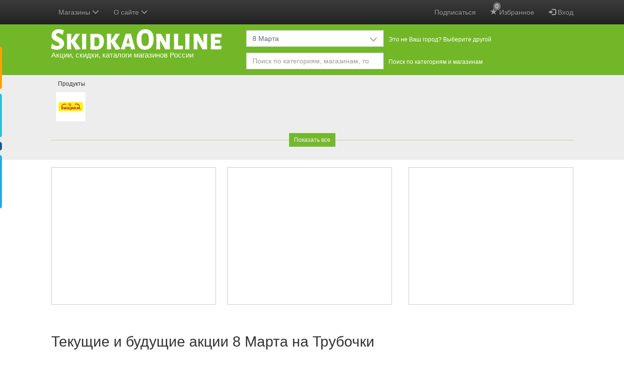

--- FILE ---
content_type: text/html; charset=utf-8
request_url: https://www.google.com/recaptcha/api2/anchor?ar=1&k=6LcA87oUAAAAAJSZdfDRhTVUDJUH3ceFWpUO3Lw-&co=aHR0cHM6Ly9za2lka2FvbmxpbmUucnU6NDQz&hl=en&v=N67nZn4AqZkNcbeMu4prBgzg&size=invisible&anchor-ms=20000&execute-ms=30000&cb=d9skelgl1lw5
body_size: 49593
content:
<!DOCTYPE HTML><html dir="ltr" lang="en"><head><meta http-equiv="Content-Type" content="text/html; charset=UTF-8">
<meta http-equiv="X-UA-Compatible" content="IE=edge">
<title>reCAPTCHA</title>
<style type="text/css">
/* cyrillic-ext */
@font-face {
  font-family: 'Roboto';
  font-style: normal;
  font-weight: 400;
  font-stretch: 100%;
  src: url(//fonts.gstatic.com/s/roboto/v48/KFO7CnqEu92Fr1ME7kSn66aGLdTylUAMa3GUBHMdazTgWw.woff2) format('woff2');
  unicode-range: U+0460-052F, U+1C80-1C8A, U+20B4, U+2DE0-2DFF, U+A640-A69F, U+FE2E-FE2F;
}
/* cyrillic */
@font-face {
  font-family: 'Roboto';
  font-style: normal;
  font-weight: 400;
  font-stretch: 100%;
  src: url(//fonts.gstatic.com/s/roboto/v48/KFO7CnqEu92Fr1ME7kSn66aGLdTylUAMa3iUBHMdazTgWw.woff2) format('woff2');
  unicode-range: U+0301, U+0400-045F, U+0490-0491, U+04B0-04B1, U+2116;
}
/* greek-ext */
@font-face {
  font-family: 'Roboto';
  font-style: normal;
  font-weight: 400;
  font-stretch: 100%;
  src: url(//fonts.gstatic.com/s/roboto/v48/KFO7CnqEu92Fr1ME7kSn66aGLdTylUAMa3CUBHMdazTgWw.woff2) format('woff2');
  unicode-range: U+1F00-1FFF;
}
/* greek */
@font-face {
  font-family: 'Roboto';
  font-style: normal;
  font-weight: 400;
  font-stretch: 100%;
  src: url(//fonts.gstatic.com/s/roboto/v48/KFO7CnqEu92Fr1ME7kSn66aGLdTylUAMa3-UBHMdazTgWw.woff2) format('woff2');
  unicode-range: U+0370-0377, U+037A-037F, U+0384-038A, U+038C, U+038E-03A1, U+03A3-03FF;
}
/* math */
@font-face {
  font-family: 'Roboto';
  font-style: normal;
  font-weight: 400;
  font-stretch: 100%;
  src: url(//fonts.gstatic.com/s/roboto/v48/KFO7CnqEu92Fr1ME7kSn66aGLdTylUAMawCUBHMdazTgWw.woff2) format('woff2');
  unicode-range: U+0302-0303, U+0305, U+0307-0308, U+0310, U+0312, U+0315, U+031A, U+0326-0327, U+032C, U+032F-0330, U+0332-0333, U+0338, U+033A, U+0346, U+034D, U+0391-03A1, U+03A3-03A9, U+03B1-03C9, U+03D1, U+03D5-03D6, U+03F0-03F1, U+03F4-03F5, U+2016-2017, U+2034-2038, U+203C, U+2040, U+2043, U+2047, U+2050, U+2057, U+205F, U+2070-2071, U+2074-208E, U+2090-209C, U+20D0-20DC, U+20E1, U+20E5-20EF, U+2100-2112, U+2114-2115, U+2117-2121, U+2123-214F, U+2190, U+2192, U+2194-21AE, U+21B0-21E5, U+21F1-21F2, U+21F4-2211, U+2213-2214, U+2216-22FF, U+2308-230B, U+2310, U+2319, U+231C-2321, U+2336-237A, U+237C, U+2395, U+239B-23B7, U+23D0, U+23DC-23E1, U+2474-2475, U+25AF, U+25B3, U+25B7, U+25BD, U+25C1, U+25CA, U+25CC, U+25FB, U+266D-266F, U+27C0-27FF, U+2900-2AFF, U+2B0E-2B11, U+2B30-2B4C, U+2BFE, U+3030, U+FF5B, U+FF5D, U+1D400-1D7FF, U+1EE00-1EEFF;
}
/* symbols */
@font-face {
  font-family: 'Roboto';
  font-style: normal;
  font-weight: 400;
  font-stretch: 100%;
  src: url(//fonts.gstatic.com/s/roboto/v48/KFO7CnqEu92Fr1ME7kSn66aGLdTylUAMaxKUBHMdazTgWw.woff2) format('woff2');
  unicode-range: U+0001-000C, U+000E-001F, U+007F-009F, U+20DD-20E0, U+20E2-20E4, U+2150-218F, U+2190, U+2192, U+2194-2199, U+21AF, U+21E6-21F0, U+21F3, U+2218-2219, U+2299, U+22C4-22C6, U+2300-243F, U+2440-244A, U+2460-24FF, U+25A0-27BF, U+2800-28FF, U+2921-2922, U+2981, U+29BF, U+29EB, U+2B00-2BFF, U+4DC0-4DFF, U+FFF9-FFFB, U+10140-1018E, U+10190-1019C, U+101A0, U+101D0-101FD, U+102E0-102FB, U+10E60-10E7E, U+1D2C0-1D2D3, U+1D2E0-1D37F, U+1F000-1F0FF, U+1F100-1F1AD, U+1F1E6-1F1FF, U+1F30D-1F30F, U+1F315, U+1F31C, U+1F31E, U+1F320-1F32C, U+1F336, U+1F378, U+1F37D, U+1F382, U+1F393-1F39F, U+1F3A7-1F3A8, U+1F3AC-1F3AF, U+1F3C2, U+1F3C4-1F3C6, U+1F3CA-1F3CE, U+1F3D4-1F3E0, U+1F3ED, U+1F3F1-1F3F3, U+1F3F5-1F3F7, U+1F408, U+1F415, U+1F41F, U+1F426, U+1F43F, U+1F441-1F442, U+1F444, U+1F446-1F449, U+1F44C-1F44E, U+1F453, U+1F46A, U+1F47D, U+1F4A3, U+1F4B0, U+1F4B3, U+1F4B9, U+1F4BB, U+1F4BF, U+1F4C8-1F4CB, U+1F4D6, U+1F4DA, U+1F4DF, U+1F4E3-1F4E6, U+1F4EA-1F4ED, U+1F4F7, U+1F4F9-1F4FB, U+1F4FD-1F4FE, U+1F503, U+1F507-1F50B, U+1F50D, U+1F512-1F513, U+1F53E-1F54A, U+1F54F-1F5FA, U+1F610, U+1F650-1F67F, U+1F687, U+1F68D, U+1F691, U+1F694, U+1F698, U+1F6AD, U+1F6B2, U+1F6B9-1F6BA, U+1F6BC, U+1F6C6-1F6CF, U+1F6D3-1F6D7, U+1F6E0-1F6EA, U+1F6F0-1F6F3, U+1F6F7-1F6FC, U+1F700-1F7FF, U+1F800-1F80B, U+1F810-1F847, U+1F850-1F859, U+1F860-1F887, U+1F890-1F8AD, U+1F8B0-1F8BB, U+1F8C0-1F8C1, U+1F900-1F90B, U+1F93B, U+1F946, U+1F984, U+1F996, U+1F9E9, U+1FA00-1FA6F, U+1FA70-1FA7C, U+1FA80-1FA89, U+1FA8F-1FAC6, U+1FACE-1FADC, U+1FADF-1FAE9, U+1FAF0-1FAF8, U+1FB00-1FBFF;
}
/* vietnamese */
@font-face {
  font-family: 'Roboto';
  font-style: normal;
  font-weight: 400;
  font-stretch: 100%;
  src: url(//fonts.gstatic.com/s/roboto/v48/KFO7CnqEu92Fr1ME7kSn66aGLdTylUAMa3OUBHMdazTgWw.woff2) format('woff2');
  unicode-range: U+0102-0103, U+0110-0111, U+0128-0129, U+0168-0169, U+01A0-01A1, U+01AF-01B0, U+0300-0301, U+0303-0304, U+0308-0309, U+0323, U+0329, U+1EA0-1EF9, U+20AB;
}
/* latin-ext */
@font-face {
  font-family: 'Roboto';
  font-style: normal;
  font-weight: 400;
  font-stretch: 100%;
  src: url(//fonts.gstatic.com/s/roboto/v48/KFO7CnqEu92Fr1ME7kSn66aGLdTylUAMa3KUBHMdazTgWw.woff2) format('woff2');
  unicode-range: U+0100-02BA, U+02BD-02C5, U+02C7-02CC, U+02CE-02D7, U+02DD-02FF, U+0304, U+0308, U+0329, U+1D00-1DBF, U+1E00-1E9F, U+1EF2-1EFF, U+2020, U+20A0-20AB, U+20AD-20C0, U+2113, U+2C60-2C7F, U+A720-A7FF;
}
/* latin */
@font-face {
  font-family: 'Roboto';
  font-style: normal;
  font-weight: 400;
  font-stretch: 100%;
  src: url(//fonts.gstatic.com/s/roboto/v48/KFO7CnqEu92Fr1ME7kSn66aGLdTylUAMa3yUBHMdazQ.woff2) format('woff2');
  unicode-range: U+0000-00FF, U+0131, U+0152-0153, U+02BB-02BC, U+02C6, U+02DA, U+02DC, U+0304, U+0308, U+0329, U+2000-206F, U+20AC, U+2122, U+2191, U+2193, U+2212, U+2215, U+FEFF, U+FFFD;
}
/* cyrillic-ext */
@font-face {
  font-family: 'Roboto';
  font-style: normal;
  font-weight: 500;
  font-stretch: 100%;
  src: url(//fonts.gstatic.com/s/roboto/v48/KFO7CnqEu92Fr1ME7kSn66aGLdTylUAMa3GUBHMdazTgWw.woff2) format('woff2');
  unicode-range: U+0460-052F, U+1C80-1C8A, U+20B4, U+2DE0-2DFF, U+A640-A69F, U+FE2E-FE2F;
}
/* cyrillic */
@font-face {
  font-family: 'Roboto';
  font-style: normal;
  font-weight: 500;
  font-stretch: 100%;
  src: url(//fonts.gstatic.com/s/roboto/v48/KFO7CnqEu92Fr1ME7kSn66aGLdTylUAMa3iUBHMdazTgWw.woff2) format('woff2');
  unicode-range: U+0301, U+0400-045F, U+0490-0491, U+04B0-04B1, U+2116;
}
/* greek-ext */
@font-face {
  font-family: 'Roboto';
  font-style: normal;
  font-weight: 500;
  font-stretch: 100%;
  src: url(//fonts.gstatic.com/s/roboto/v48/KFO7CnqEu92Fr1ME7kSn66aGLdTylUAMa3CUBHMdazTgWw.woff2) format('woff2');
  unicode-range: U+1F00-1FFF;
}
/* greek */
@font-face {
  font-family: 'Roboto';
  font-style: normal;
  font-weight: 500;
  font-stretch: 100%;
  src: url(//fonts.gstatic.com/s/roboto/v48/KFO7CnqEu92Fr1ME7kSn66aGLdTylUAMa3-UBHMdazTgWw.woff2) format('woff2');
  unicode-range: U+0370-0377, U+037A-037F, U+0384-038A, U+038C, U+038E-03A1, U+03A3-03FF;
}
/* math */
@font-face {
  font-family: 'Roboto';
  font-style: normal;
  font-weight: 500;
  font-stretch: 100%;
  src: url(//fonts.gstatic.com/s/roboto/v48/KFO7CnqEu92Fr1ME7kSn66aGLdTylUAMawCUBHMdazTgWw.woff2) format('woff2');
  unicode-range: U+0302-0303, U+0305, U+0307-0308, U+0310, U+0312, U+0315, U+031A, U+0326-0327, U+032C, U+032F-0330, U+0332-0333, U+0338, U+033A, U+0346, U+034D, U+0391-03A1, U+03A3-03A9, U+03B1-03C9, U+03D1, U+03D5-03D6, U+03F0-03F1, U+03F4-03F5, U+2016-2017, U+2034-2038, U+203C, U+2040, U+2043, U+2047, U+2050, U+2057, U+205F, U+2070-2071, U+2074-208E, U+2090-209C, U+20D0-20DC, U+20E1, U+20E5-20EF, U+2100-2112, U+2114-2115, U+2117-2121, U+2123-214F, U+2190, U+2192, U+2194-21AE, U+21B0-21E5, U+21F1-21F2, U+21F4-2211, U+2213-2214, U+2216-22FF, U+2308-230B, U+2310, U+2319, U+231C-2321, U+2336-237A, U+237C, U+2395, U+239B-23B7, U+23D0, U+23DC-23E1, U+2474-2475, U+25AF, U+25B3, U+25B7, U+25BD, U+25C1, U+25CA, U+25CC, U+25FB, U+266D-266F, U+27C0-27FF, U+2900-2AFF, U+2B0E-2B11, U+2B30-2B4C, U+2BFE, U+3030, U+FF5B, U+FF5D, U+1D400-1D7FF, U+1EE00-1EEFF;
}
/* symbols */
@font-face {
  font-family: 'Roboto';
  font-style: normal;
  font-weight: 500;
  font-stretch: 100%;
  src: url(//fonts.gstatic.com/s/roboto/v48/KFO7CnqEu92Fr1ME7kSn66aGLdTylUAMaxKUBHMdazTgWw.woff2) format('woff2');
  unicode-range: U+0001-000C, U+000E-001F, U+007F-009F, U+20DD-20E0, U+20E2-20E4, U+2150-218F, U+2190, U+2192, U+2194-2199, U+21AF, U+21E6-21F0, U+21F3, U+2218-2219, U+2299, U+22C4-22C6, U+2300-243F, U+2440-244A, U+2460-24FF, U+25A0-27BF, U+2800-28FF, U+2921-2922, U+2981, U+29BF, U+29EB, U+2B00-2BFF, U+4DC0-4DFF, U+FFF9-FFFB, U+10140-1018E, U+10190-1019C, U+101A0, U+101D0-101FD, U+102E0-102FB, U+10E60-10E7E, U+1D2C0-1D2D3, U+1D2E0-1D37F, U+1F000-1F0FF, U+1F100-1F1AD, U+1F1E6-1F1FF, U+1F30D-1F30F, U+1F315, U+1F31C, U+1F31E, U+1F320-1F32C, U+1F336, U+1F378, U+1F37D, U+1F382, U+1F393-1F39F, U+1F3A7-1F3A8, U+1F3AC-1F3AF, U+1F3C2, U+1F3C4-1F3C6, U+1F3CA-1F3CE, U+1F3D4-1F3E0, U+1F3ED, U+1F3F1-1F3F3, U+1F3F5-1F3F7, U+1F408, U+1F415, U+1F41F, U+1F426, U+1F43F, U+1F441-1F442, U+1F444, U+1F446-1F449, U+1F44C-1F44E, U+1F453, U+1F46A, U+1F47D, U+1F4A3, U+1F4B0, U+1F4B3, U+1F4B9, U+1F4BB, U+1F4BF, U+1F4C8-1F4CB, U+1F4D6, U+1F4DA, U+1F4DF, U+1F4E3-1F4E6, U+1F4EA-1F4ED, U+1F4F7, U+1F4F9-1F4FB, U+1F4FD-1F4FE, U+1F503, U+1F507-1F50B, U+1F50D, U+1F512-1F513, U+1F53E-1F54A, U+1F54F-1F5FA, U+1F610, U+1F650-1F67F, U+1F687, U+1F68D, U+1F691, U+1F694, U+1F698, U+1F6AD, U+1F6B2, U+1F6B9-1F6BA, U+1F6BC, U+1F6C6-1F6CF, U+1F6D3-1F6D7, U+1F6E0-1F6EA, U+1F6F0-1F6F3, U+1F6F7-1F6FC, U+1F700-1F7FF, U+1F800-1F80B, U+1F810-1F847, U+1F850-1F859, U+1F860-1F887, U+1F890-1F8AD, U+1F8B0-1F8BB, U+1F8C0-1F8C1, U+1F900-1F90B, U+1F93B, U+1F946, U+1F984, U+1F996, U+1F9E9, U+1FA00-1FA6F, U+1FA70-1FA7C, U+1FA80-1FA89, U+1FA8F-1FAC6, U+1FACE-1FADC, U+1FADF-1FAE9, U+1FAF0-1FAF8, U+1FB00-1FBFF;
}
/* vietnamese */
@font-face {
  font-family: 'Roboto';
  font-style: normal;
  font-weight: 500;
  font-stretch: 100%;
  src: url(//fonts.gstatic.com/s/roboto/v48/KFO7CnqEu92Fr1ME7kSn66aGLdTylUAMa3OUBHMdazTgWw.woff2) format('woff2');
  unicode-range: U+0102-0103, U+0110-0111, U+0128-0129, U+0168-0169, U+01A0-01A1, U+01AF-01B0, U+0300-0301, U+0303-0304, U+0308-0309, U+0323, U+0329, U+1EA0-1EF9, U+20AB;
}
/* latin-ext */
@font-face {
  font-family: 'Roboto';
  font-style: normal;
  font-weight: 500;
  font-stretch: 100%;
  src: url(//fonts.gstatic.com/s/roboto/v48/KFO7CnqEu92Fr1ME7kSn66aGLdTylUAMa3KUBHMdazTgWw.woff2) format('woff2');
  unicode-range: U+0100-02BA, U+02BD-02C5, U+02C7-02CC, U+02CE-02D7, U+02DD-02FF, U+0304, U+0308, U+0329, U+1D00-1DBF, U+1E00-1E9F, U+1EF2-1EFF, U+2020, U+20A0-20AB, U+20AD-20C0, U+2113, U+2C60-2C7F, U+A720-A7FF;
}
/* latin */
@font-face {
  font-family: 'Roboto';
  font-style: normal;
  font-weight: 500;
  font-stretch: 100%;
  src: url(//fonts.gstatic.com/s/roboto/v48/KFO7CnqEu92Fr1ME7kSn66aGLdTylUAMa3yUBHMdazQ.woff2) format('woff2');
  unicode-range: U+0000-00FF, U+0131, U+0152-0153, U+02BB-02BC, U+02C6, U+02DA, U+02DC, U+0304, U+0308, U+0329, U+2000-206F, U+20AC, U+2122, U+2191, U+2193, U+2212, U+2215, U+FEFF, U+FFFD;
}
/* cyrillic-ext */
@font-face {
  font-family: 'Roboto';
  font-style: normal;
  font-weight: 900;
  font-stretch: 100%;
  src: url(//fonts.gstatic.com/s/roboto/v48/KFO7CnqEu92Fr1ME7kSn66aGLdTylUAMa3GUBHMdazTgWw.woff2) format('woff2');
  unicode-range: U+0460-052F, U+1C80-1C8A, U+20B4, U+2DE0-2DFF, U+A640-A69F, U+FE2E-FE2F;
}
/* cyrillic */
@font-face {
  font-family: 'Roboto';
  font-style: normal;
  font-weight: 900;
  font-stretch: 100%;
  src: url(//fonts.gstatic.com/s/roboto/v48/KFO7CnqEu92Fr1ME7kSn66aGLdTylUAMa3iUBHMdazTgWw.woff2) format('woff2');
  unicode-range: U+0301, U+0400-045F, U+0490-0491, U+04B0-04B1, U+2116;
}
/* greek-ext */
@font-face {
  font-family: 'Roboto';
  font-style: normal;
  font-weight: 900;
  font-stretch: 100%;
  src: url(//fonts.gstatic.com/s/roboto/v48/KFO7CnqEu92Fr1ME7kSn66aGLdTylUAMa3CUBHMdazTgWw.woff2) format('woff2');
  unicode-range: U+1F00-1FFF;
}
/* greek */
@font-face {
  font-family: 'Roboto';
  font-style: normal;
  font-weight: 900;
  font-stretch: 100%;
  src: url(//fonts.gstatic.com/s/roboto/v48/KFO7CnqEu92Fr1ME7kSn66aGLdTylUAMa3-UBHMdazTgWw.woff2) format('woff2');
  unicode-range: U+0370-0377, U+037A-037F, U+0384-038A, U+038C, U+038E-03A1, U+03A3-03FF;
}
/* math */
@font-face {
  font-family: 'Roboto';
  font-style: normal;
  font-weight: 900;
  font-stretch: 100%;
  src: url(//fonts.gstatic.com/s/roboto/v48/KFO7CnqEu92Fr1ME7kSn66aGLdTylUAMawCUBHMdazTgWw.woff2) format('woff2');
  unicode-range: U+0302-0303, U+0305, U+0307-0308, U+0310, U+0312, U+0315, U+031A, U+0326-0327, U+032C, U+032F-0330, U+0332-0333, U+0338, U+033A, U+0346, U+034D, U+0391-03A1, U+03A3-03A9, U+03B1-03C9, U+03D1, U+03D5-03D6, U+03F0-03F1, U+03F4-03F5, U+2016-2017, U+2034-2038, U+203C, U+2040, U+2043, U+2047, U+2050, U+2057, U+205F, U+2070-2071, U+2074-208E, U+2090-209C, U+20D0-20DC, U+20E1, U+20E5-20EF, U+2100-2112, U+2114-2115, U+2117-2121, U+2123-214F, U+2190, U+2192, U+2194-21AE, U+21B0-21E5, U+21F1-21F2, U+21F4-2211, U+2213-2214, U+2216-22FF, U+2308-230B, U+2310, U+2319, U+231C-2321, U+2336-237A, U+237C, U+2395, U+239B-23B7, U+23D0, U+23DC-23E1, U+2474-2475, U+25AF, U+25B3, U+25B7, U+25BD, U+25C1, U+25CA, U+25CC, U+25FB, U+266D-266F, U+27C0-27FF, U+2900-2AFF, U+2B0E-2B11, U+2B30-2B4C, U+2BFE, U+3030, U+FF5B, U+FF5D, U+1D400-1D7FF, U+1EE00-1EEFF;
}
/* symbols */
@font-face {
  font-family: 'Roboto';
  font-style: normal;
  font-weight: 900;
  font-stretch: 100%;
  src: url(//fonts.gstatic.com/s/roboto/v48/KFO7CnqEu92Fr1ME7kSn66aGLdTylUAMaxKUBHMdazTgWw.woff2) format('woff2');
  unicode-range: U+0001-000C, U+000E-001F, U+007F-009F, U+20DD-20E0, U+20E2-20E4, U+2150-218F, U+2190, U+2192, U+2194-2199, U+21AF, U+21E6-21F0, U+21F3, U+2218-2219, U+2299, U+22C4-22C6, U+2300-243F, U+2440-244A, U+2460-24FF, U+25A0-27BF, U+2800-28FF, U+2921-2922, U+2981, U+29BF, U+29EB, U+2B00-2BFF, U+4DC0-4DFF, U+FFF9-FFFB, U+10140-1018E, U+10190-1019C, U+101A0, U+101D0-101FD, U+102E0-102FB, U+10E60-10E7E, U+1D2C0-1D2D3, U+1D2E0-1D37F, U+1F000-1F0FF, U+1F100-1F1AD, U+1F1E6-1F1FF, U+1F30D-1F30F, U+1F315, U+1F31C, U+1F31E, U+1F320-1F32C, U+1F336, U+1F378, U+1F37D, U+1F382, U+1F393-1F39F, U+1F3A7-1F3A8, U+1F3AC-1F3AF, U+1F3C2, U+1F3C4-1F3C6, U+1F3CA-1F3CE, U+1F3D4-1F3E0, U+1F3ED, U+1F3F1-1F3F3, U+1F3F5-1F3F7, U+1F408, U+1F415, U+1F41F, U+1F426, U+1F43F, U+1F441-1F442, U+1F444, U+1F446-1F449, U+1F44C-1F44E, U+1F453, U+1F46A, U+1F47D, U+1F4A3, U+1F4B0, U+1F4B3, U+1F4B9, U+1F4BB, U+1F4BF, U+1F4C8-1F4CB, U+1F4D6, U+1F4DA, U+1F4DF, U+1F4E3-1F4E6, U+1F4EA-1F4ED, U+1F4F7, U+1F4F9-1F4FB, U+1F4FD-1F4FE, U+1F503, U+1F507-1F50B, U+1F50D, U+1F512-1F513, U+1F53E-1F54A, U+1F54F-1F5FA, U+1F610, U+1F650-1F67F, U+1F687, U+1F68D, U+1F691, U+1F694, U+1F698, U+1F6AD, U+1F6B2, U+1F6B9-1F6BA, U+1F6BC, U+1F6C6-1F6CF, U+1F6D3-1F6D7, U+1F6E0-1F6EA, U+1F6F0-1F6F3, U+1F6F7-1F6FC, U+1F700-1F7FF, U+1F800-1F80B, U+1F810-1F847, U+1F850-1F859, U+1F860-1F887, U+1F890-1F8AD, U+1F8B0-1F8BB, U+1F8C0-1F8C1, U+1F900-1F90B, U+1F93B, U+1F946, U+1F984, U+1F996, U+1F9E9, U+1FA00-1FA6F, U+1FA70-1FA7C, U+1FA80-1FA89, U+1FA8F-1FAC6, U+1FACE-1FADC, U+1FADF-1FAE9, U+1FAF0-1FAF8, U+1FB00-1FBFF;
}
/* vietnamese */
@font-face {
  font-family: 'Roboto';
  font-style: normal;
  font-weight: 900;
  font-stretch: 100%;
  src: url(//fonts.gstatic.com/s/roboto/v48/KFO7CnqEu92Fr1ME7kSn66aGLdTylUAMa3OUBHMdazTgWw.woff2) format('woff2');
  unicode-range: U+0102-0103, U+0110-0111, U+0128-0129, U+0168-0169, U+01A0-01A1, U+01AF-01B0, U+0300-0301, U+0303-0304, U+0308-0309, U+0323, U+0329, U+1EA0-1EF9, U+20AB;
}
/* latin-ext */
@font-face {
  font-family: 'Roboto';
  font-style: normal;
  font-weight: 900;
  font-stretch: 100%;
  src: url(//fonts.gstatic.com/s/roboto/v48/KFO7CnqEu92Fr1ME7kSn66aGLdTylUAMa3KUBHMdazTgWw.woff2) format('woff2');
  unicode-range: U+0100-02BA, U+02BD-02C5, U+02C7-02CC, U+02CE-02D7, U+02DD-02FF, U+0304, U+0308, U+0329, U+1D00-1DBF, U+1E00-1E9F, U+1EF2-1EFF, U+2020, U+20A0-20AB, U+20AD-20C0, U+2113, U+2C60-2C7F, U+A720-A7FF;
}
/* latin */
@font-face {
  font-family: 'Roboto';
  font-style: normal;
  font-weight: 900;
  font-stretch: 100%;
  src: url(//fonts.gstatic.com/s/roboto/v48/KFO7CnqEu92Fr1ME7kSn66aGLdTylUAMa3yUBHMdazQ.woff2) format('woff2');
  unicode-range: U+0000-00FF, U+0131, U+0152-0153, U+02BB-02BC, U+02C6, U+02DA, U+02DC, U+0304, U+0308, U+0329, U+2000-206F, U+20AC, U+2122, U+2191, U+2193, U+2212, U+2215, U+FEFF, U+FFFD;
}

</style>
<link rel="stylesheet" type="text/css" href="https://www.gstatic.com/recaptcha/releases/N67nZn4AqZkNcbeMu4prBgzg/styles__ltr.css">
<script nonce="BedDKYHqHnXEauWC_BlGeg" type="text/javascript">window['__recaptcha_api'] = 'https://www.google.com/recaptcha/api2/';</script>
<script type="text/javascript" src="https://www.gstatic.com/recaptcha/releases/N67nZn4AqZkNcbeMu4prBgzg/recaptcha__en.js" nonce="BedDKYHqHnXEauWC_BlGeg">
      
    </script></head>
<body><div id="rc-anchor-alert" class="rc-anchor-alert"></div>
<input type="hidden" id="recaptcha-token" value="[base64]">
<script type="text/javascript" nonce="BedDKYHqHnXEauWC_BlGeg">
      recaptcha.anchor.Main.init("[\x22ainput\x22,[\x22bgdata\x22,\x22\x22,\[base64]/[base64]/MjU1Ong/[base64]/[base64]/[base64]/[base64]/[base64]/[base64]/[base64]/[base64]/[base64]/[base64]/[base64]/[base64]/[base64]/[base64]/[base64]\\u003d\x22,\[base64]\x22,\x22HibDgkjDlnLDqkxKwq1Hw7k2d8KUw6wbwpBBIhNiw7XCphXDkkU/[base64]/DgWPCu8K3eHoFGAbDiMK9F8OIwo7DrcKSZCvCpwXDsXRWw7LChsOWw5wXwrPCq27Dq3LDlTVZR0IcE8KedcOlVsOnw5kewrEJGQrDrGc6w4dvB3/DoMO9wpRKbMK3woc/c1tGwq1Vw4Y6dsO8fRjDiUUsfMO3LhAZVMKawqgcw7nDuMOCWw3DsRzDkS/Cr8O5MyPCvsOuw6vDtG/CnsOjwqLDmwtYw7PChsOmMSRIwqI8w54RHR/DsVxLMcOgwrh8wp/DsC91woNrecORQMKbwqjCkcKRwoTCuWsswpxRwrvCgMOMwqbDrW7Dp8OcCMKlwp3CsTJCH00iHi7Cs8K1wolbw4BEwqEIMsKdLMKlwpjDuAXCsgYRw7xrFX/DqcKvwoFceHdNPcKFwpoWZ8OXRXV9w7A6wrlhCwPCrsORw4/Cv8O0KQx8w5TDkcKOwqjDmxLDnGXDoW/CscOvw6REw6wcw6/DoRjCvyIdwr8SaDDDmMKMFwDDsMKQGAPCv8OHUMKAWS7DoMKww7HCiFcnI8OCw6LCvw8Gw6NFwqjDtiUlw4oVYj14TsOdwo1Tw7gqw6k7KGNPw68UwrBcRGsIM8Okw4jDin5Ow79ASRgfVmvDrMKKw4dKa8OhA8OrIcO/H8KiwqHCsCQzw5nCl8K/KsKTw4x3FMOzdhpMAHFYwrpkwo9aJMOrJHLDqwwyAMO7wr/DrsK3w7wvOS7Dh8O/bWZTJ8KDwqrCrsKnw7fDqsOYwoXDjMOPw6XClW59ccK5wpolZSwvw7LDkA7Dq8OZw4nDssObcsOUwqzCksKtwp/[base64]/[base64]/[base64]/CnMOoXMK+w4wOOMKew7tnwptcwpIxZMKMw7rCg8O0wqxRZsKKZsOSVhXDh8O9wqzDn8KUwozCoXNHNsK6wrLCr2s8w43DuMOsPMOgw6PCqcOiZHVDwo3CimBSw6LCksOtX1EGQMKhWz/DosOtwojDkwVSE8KUASXDgMK9dww5SsO/QUtSw7HDo09Ww5txDErDk8K4wo7DmsOFw7rDl8OccMObw6HDrcKXUMO/w5PDt8OEwp3DhUVSH8OHwonDmcOlw4c4HRAXacO3w6XDqR59w4gmw6LDumlHwr7DgFzDhcO4w7/DjcOcw4XDi8Kmc8ORO8K2XsOBw75Uwpduw7cuw4LClcORw68IeMK0bVbCuGDCuEbDscK7wrvCum7DusKJWCh8VAjCuxfDrsO/GsK0Y3PCpsKYK1g3QMO+VF3DrsKVPcOAw41nSmY7w53DgcKywqHDnls2w5TDrMOFaMOiA8OZAyHDkjM0R2DDmjbCtivDnHAkwqxqYsKRw7llUsOIR8KULMOGwpZyexvDmcKSw6ZGGsO0wqZ6wr/[base64]/DjnHDmXJ/Kw4fGiPCh8KiwrkEC8OVwptKwognwpofbcKXw6XCgcOzMTYof8KRw48Cw7DCrxtqCMOHfGDCp8OBPsKPf8O4w5YSw75iVMKGDcOmDcKWw5rDpsO2wpTCs8OUCWrCisOMwqN9w5zDl20Awr1Uwo7CvgYIw4jDun91wr/CrsKVDQJ5PcKnw4UzPVfDvH/DpMKrwoc+wq/CgFHDh8Krw74kJFsZw50tw57CqcKPX8KowpTDosKcw7Eaw5bDn8OSwp0VcMKQwpcLw4vCrF0KFR5Cw5HDkCR9w7DClMKyMcOJwot3UMOXdMOQwrMBwqfDs8Ofwq/[base64]/Dn8ObwqsDw5TDjsOFAcK7DMONQsO+K8Krw7TDkcORwoDDpHDCq8ONdMKUwosKPCzDjhjCg8Khw4/CgcKNwobCqzvCssOYwpoDQcKWSsKTCVgSw4Jfw5RGU3koOMOsXiPDih7CnMO0bi7CszDChEYvTsOowqfCqsOIwpNCw6MRw59JX8OoSMKfSMKiwq8Te8KYwpMKMR7Cg8KAZ8KVwqfCu8O/PMKABAjCr1JowpVgExXCgS4xDsOTwrnDiU/DuR1XdsO/eGbCsiTDgcK1YMO+wq3ChHYrBMOJFcKnwqY+w4fDumrCuEE3w7TDoMKLU8OiB8OWw5Viwp1nd8OYKTcuw4k/VB3Dh8KXw4N9N8OIwrrDkWppNcOLwpPDvMOOw5jDmxY+SsKKTcKgwqY/e2g9w4U7wpTDucKqw7YyTSDCjyHDscKbwolXwpdFw6PChj5KCcORahVhw6fDqU7Dv8OTw55Nw6jCqsOgfxxbOsKfwprDgsKvYMKHw5U7wpsxw4lSasOgw4nCucKMw4HCusO/[base64]/N8OlAsOlwrE8wpAVI3gQCB9ZwrTCinXCu8KGcRbDkmjCm1Ftd3rDv3M+BMKZasOIHmTCvA/DvsK5wrxWwrwPNCfCucK0wpcwAXjCgwPDtXNiA8Oxw4DDghpqw5HCvMOmP3A3wpjCssOebXHDvXUHw6NGd8KQVMK2w5bCnHPDicK0wqjCj8OnwqM2XsKQwpLDpwsowprCksOzfHHDghE2HTrDiF/Dr8Oxw5BrLwvDl2/Ds8Kcw4QmwpjDjlLClCwkw4rCoQjCo8OgJ34NHlPCvTfCh8O4wqLCiMKsbnjCjlLDisO8TcOdw6XCn1pqw7cTJsKkRCVQd8OEw7ghwoPDj0wYSsKYBDJ0w53DssK+wqvDusKkw53CjcKAw7IkOMOnwpRLwpDCg8KlOlsjw7DDgMKXwqXClsKwa8KCw6tWBnV/w6A7wplXOmAlwr8XDcKnw7hRJCbCuBh0ECXCpMOcwpfCncKxw7wdbBzDo1bCpx3Du8OdLjbCrz/CpcKCw7Nnwq/DtMKoAMKcwo8ZQVAlwo7DrsKbXD5LJMOWXcOjPGrCscO5woJCMMOSHTwuw5rCp8K2bcOkw4DChW3Crl5sah4kWHrDksKbwoXCnG0QRMOPPcOWwqrDisOpLMKyw5wzJ8OpwpllwppswrfCmsO6DMKjwrLCnMKCQsOOwozDpcO6w6TDnHXDmRF/[base64]/Cq8KiKsOWw7UgDn7Cj3cLDkjDgcOSPEHDuGLDnlkGwpV1BxzCugo7w6rCqgoswqHCo8O1w4bCkhvDn8KPw4JgwrHDvMOAw6Znw6dnwpbDpTbCmMO+P0U1DsKECSgiGsOPwq/[base64]/CiBYYS8Ogw4jDsMKJwpbCgDpYwp4jKxPDryLCtErDvMKRPwkAwqPDsMKhwrzCu8K+w5HDl8K2JB7Cv8Klw6fDmEAawqXCs3fDu8OsW8K5w6HClcO1ICDDkUzCqcKkK8KOwonCjl9Tw5/Ck8O4w4d1IcKFPVrCs8K2QVZyw6bCtkhEW8OswpBZTMKZw7ZJwo4Qw4gbw60Re8Kmw4PCqMOIwqnDusKPGFzCqkDDkE/[base64]/DvyrCjcKuwr8kZWvCg8K8bRQdMAnDnMOZwq9ow5DDk8K9w6rCvcKuwrjCpS3CvmIzA1oRw7HCq8OkUT3DmMOiwq5gwpfDj8OowoDCkcOfw5vCvMO1w7XCosKBD8OUUMK2wpzCh356w6/DhHUzesOgJT4/V8Ocw4FRwrNaw5XCocKVP3Qlw6x3MsKNwpAGw7rCq2HCunzCsn8Pwr/[base64]/acKaw5lnRBDDssKMw61YW8OyewbCtsKrw6DDm8K1CzbClGcbNcKfwrrCkmfCsi/CoSPDsMOeLcK7w7EiPcOVeBVHHcOIw6/CqMKNwphpCnzDm8Opwq/[base64]/NRcUXsKtw6vChxLCihzDsjZlw6TDkcOaKRvDvSJpLQrCvWnCqBMZwqE2wp3DpsKxwprCrmPDoMOQwq/CrcKvw7URLMOSEsKlTSFAa2ccd8Omw5NiwrEhwqEIw4Jow5xKw7M3wqzDrcO+GAlmwp9qRSjDuMKcE8KUwq/DqcOiEsOkFHnDmT/CisKaRAXCm8OlwoTCt8OueMOEdcOwGcOCTxTCrcKhSRJowr5ZM8OCw6UDwoPDqMKmOgp+wo85WcKFWcK9Fj7Dsm/[base64]/wr/DmcKOw7TDnMKiwrvDtxTCqi/Cm0FMFVTDohXCmy/CosO4J8KXfk1+En/[base64]/w5/[base64]/CjgDCpsK0w6UvwokGHkFNB8OQw73DqwslwqXCmQNHwpnClks/w7sGwoFxw6wYwrvCpMOZKMOVwpNUfGNhw5LDml3CjsKxdlhqwqfClBYxN8KBBActOTlHMMOfwrPDosKJTsKMwrDDqyTDqBvCiwMrw47CkSLCmRjDvsOyZVshwrLDlBrDkHzCgMKtTzltecK3w5F2LBfDsMKYw5jCg8K3fsOowpgHVg4wUCjCv3/[base64]/CsjvCj8Kfw5HDlMOJUMOvwq9BAhl8wprCjMObw5Mdw5bCt8KdOSnDoBLDj3LCh8K/[base64]/DgsKWNcKfw4nCtMOORMKLWMKuw4vCg8Oawo0NwoQMwo3DnC4fwpLCg1PDpsKOwrJJw4nCp8OPUy/CucOvDhbDonXCoMKTHS3CkcKzw7jDsUEGwo9ww7h9a8KAJm5+PwUbw619wpPDuicRVcKLPMKie8Opw4PCsMOWIijCq8OyUcKQGMKrwphOw4dgwpLCh8O6w7YPwq3DhMKSwqMVwrPDhXLClQcrwrAtwr55w6/DvQ1HWcK/w67DtsOMZAdQYsKFw7Ekw7vCi0RnwrzCnMOSw6XDh8K5wr/[base64]/[base64]/[base64]/[base64]/[base64]/CjMOwSMOHwqLDmCfCin0fT8OiwpnDssOyYMK0wrR5w7kcLlvCtcKSFTx/CDTDkEPDmMKNwonDmsOjw7vDrsOoZsKxw7bCpB7Dmh/DjlodwqjDtMKaQ8KnLcKtF1wfwpsbwrZgUD7DhVNYw7zCk23Cu0BuwpTDpRbDo0R0w6rDvXciwq8Jw6rCpjPDrzw5wofDhUE2Ty11RV3ClWIfHMK5YUvCl8K9GcOKw4VgT8KXwrLDk8OWw4zCm0jCs2YoYSRPDyo5w5zDj2ZNcDzDo0V/wq/CiMOPw4VrFMOqw4nDtUI2XsK8BTvCq3rChh5twpfCg8K7DhhHw5vDozHCv8OfE8KBw4Mbwpkgw40fd8OPBcOmw7rCqsKUMgxqw47ChsKrwqEIU8OKw5zClA/CpMOkw7wOw67DjMKSwonDpMKmwpDDlcK1wpgKw7DDtcOYMzsST8OlwrHCkcOcwopUGjZuwr5kQR7DoATCusKLworCvcKSDcO6Sw3Dmn0ywpcgw7FvwoTClzzDhcO+YhPDkULDvMKlwrrDpBvCknzCq8Oyw7x1DgjCkkMYwrIVw49Qw4tbB8OTARhiw7/CgcKFwr3CsiXCv1zCvmXCrmfCugZmfMOIG3lLKcKEwoLDvi47wrDCnQbDsMKScsK4KXnDkMK3w77CoX/DhwR9w5nClAEvdEpKwpJdEsOzRcK6w6nChXnCjGrCu8KjCMK8CVphdgMSw5vDiMOGwrDDp2IdYBLCiQgWH8OGdzxDfxjClGfDiDxTwpU9wpNxbcKywqJJwpECwrVmLMOGUGkeGAnDoW/CrDNsUiEiVRvDpcK3w7U+w47DksOGw4p+wrDChMKcMhwkwpvCtBDCoHlpf8OPUcKIwofCpsK/wq3CtcKhCVPDmsOOQH3DpSN6aW0qwodrwpV+w4/Cp8K7wo3CmcKnwpEdYhzDtksrwr/CtcKbXSRvw5l3w5Zxw5rDicKnw4TDs8OUYxREw60ow7hJezrDusK6wrcSw7tVwp9tNi/DosKecy8AM2zClMKnPMK7wqjDhsKGLcKjw6IBKcKQwqU0wqTCs8KUSmdpwo8Gw7NdwpM/[base64]/Cr8Opw68lwr1Lw4/[base64]/DoMO8I8KJw400ZcKVfRXCmMKsaxJ9RcKzCylvw41uacKfenfCjsO6wrHCqBdAcMKqd0UQwpsTw7zCqsOZFcKoRMOww6FbwojCkcKQw6XDpyMqMsOuwqhiwpPDrH4hw4LDijfChcKFwo5mwqzDmxbDkjRhw4JXYsKGw5jCtGfDpMKMwo/DscO/w5UdGMOBwo8kKMK1SsO3bcKJwqXDhhplw7BOeGoDMksRZQjDm8KPDwfDp8O3ZsOJw7/[base64]/wpzCgzPCocOTw4/DpHFzHHnDoR/DnMKiwpx0w4HCny9swrPDr0wmw5rDoFkwKMK/T8KOCMKjwr9zw5/DhcOXA1jDiCbDkyzCs2/Dsl3DuF/Cug/CqsKGHcKMI8KsH8KCemHClGRcwo3Cn24gGGg3FS/[base64]/Dl8KPwqTCvsKZwo7Cm8KTwpoXYMK5L3zCrsOiEcKfQ8KuwoRdw4DDsngEwpLDr2otwpzDhn0hIwrCjxTCiMKLwr/CtsKow6FmSA1Lw6zCu8OiRcKVw5ZdwpTCs8Ovw6LDqMKtNcOYw5nClV4ow6EGRz1hw6Qie8KOXiFbw6I0wqTCuzs+w7jCp8KzGSp9dS7DvhDCusOcw7/CqsKrwoNrDX5NworDjgDCgcKKelxywpvDh8K2w70fEl0Vw6fCmEbCqMK4wqgCQMKeecKGwoLDj3XDl8OBwp5twoQaG8OWw6QVVsKxw7nCrcKgw5zCqB/[base64]/Cv2XCv8OKw4cVDkXDuyrDt8Oaw73DmUoBbsOgw7oEw6sFw44IeDx1IlQ2w5zDukhOKcOWwoxHwrx1wq7Cs8KFw5PCimkVw4opwqs8YRJ6wqZFwqopwqrDsy89w5DChsOdw7FVW8OKY8OswqBFw4TChkHDoMKNw5HCucO/wrBbPMOXw6opLcOcwobDocOXwoMHVcOkwo9VwojCnRbCicOBwpN0HcKeW3Y6wpjCncKAL8K4bmpwfMOow6FoQMK8ZsKlw4EXNxA9T8OCAsKwwr5zS8O3esOPw5IHw5XCmjbDtcOcw47CrWHDrcOjKU/CpcKiPsKBNsOAwo3DpipwIMK3wqHDl8KvD8Otwq0tw7rCkQoAw6kcK8KawqnCicO+YMKFRHjCsUYVex5oQXfCgSrDlMK4c1dAworDvmQsw6DDhcKpwqjCosO/[base64]/CnTLDrDvDvR8GwrwOG03CvMOFwpzDq8KWacOYw6jCpDjDtA1vRS7CvBY0R29SwqbDjsO1BMK5wqcCw47Cjl/CgcOdEGbCt8OQwoLCtgInw5xTw7XDoV7DnsOPw7EiwqopVTDDqAnDiMOEw4lnwofDhMKhwo/DlsKcLgtlw4TCmQ8yF2nCrsOpTcOZDcKywqV0HcKhKMK1wp8XO3IuEEVcworDqnPClSEYEcOdb3XCm8KMLxTCnsK6HMOGw7ZTLmvChRJVVjbDnW9tw5cuwpHDuXQuw4YHAsKXcEoaM8Oiw6YvwoJ8ehB+BsOew7YLG8OuZ8KTIcKrbTPCu8K+w7dmw7/CjcO9wrTDpsKDbyTDhMOqdMOYBcKpO1HDoiLDvMOkw5XCksOPw6Vpw73DscOzwrvDocODGFA1J8KtwrIRw6vCkn94JELDn0tNaMOMw4LDrMO6w61qf8OBZcKBXsKIw6nCiD5iF8Ocw6PDklHDs8O3YBdzw7/CtD5yBcOWcB3Ct8Oiw4dmw5FDwp7DoRNrw53DvMOlw5jDl2t2w5XDqsOBWkJpwq/ChcK+c8Kywo9RdW54w5wswrvDnXoHwozCtHNceDTDqi3CghbDrMKLGcO0wq82bnjDkRzDrSPCvxHDuAUEwoFjwpthw7zCpSHDkjvCl8O6RHXCjUbDhsK3OsKyAQtMDG/DhnESwq7CvsKiw7/Ck8OgwqHDjjbCg2jCknPDjj/CksKrW8KcwrQewoN8J090w7PCqmlkw44UKGBhw6RPDcKqKCrCqg1IwoE6OcOiNcKLw6cHw63DvsOlWsOrL8OBIyM3w7/Dg8KuRlUZB8KdwqhqwqDCunPCtl3DnsK0wrY8QhoTR3wYwoh4w6B7w7ANw5kPbk8rZDXCugQ6w5tVwolxwqHCrMOaw6zCoQfCq8KlMxjDrR7DoMK5wrVLwogKRhTClsKZGCo/YWhnEBTDllp2w4vDhMOdH8O4fcK5BQwrw5kDwqnDpsOVwpF6DcONwrJ+fsOFw7cww40TZBM5w4zDisOCwojCvsKsVMOzw4ofwqvDn8OswqtPwq8aw6zDjXEXYTrDjMKBecKHwpxAbsO1XMKzJBHDvcOyP2EzwpzCjsKDbMK4HE/[base64]/CpcOxL8OYORrDhhTCh2p0wrzCmsKcw7AVKmE8N8OmNVPCksO/wqbDuiZiW8OKCgTDvGlhwr7CnsOHdgbDpC1rwpfCr1jCkQBYM1fCixIuKlsvMcKsw4nDui7DmcK6HnlCwoZmwpjDvWUHHsOHGhHDujcxwq3CrQdFY8KVwoPCkwIQLB/[base64]/Dr0zCkknDuDU3W8KVEgFIKMKACcK7wrTDuMKEdUJfw7vDr8KKwpNGw6/[base64]/wo3CscKQWz8ZF8KTwofDhsOkDMKnwqnDksKHR13DiFknw4BRMQ13woJuw5TDmcKPN8K/egchRMKjwrAnOAVLQD/Dv8O8wpRKw77DiQXDhS4pcn5dw5hFwqvCs8OtwqoxwpXCnT/CgsOaccOPw5rDlMOwXi7CvTnCv8Otw7YNYBIUw7gOw7pqwoXCkWDCrSQoPMOGLSFQwrDCjjHCncOidcKmFMKrO8K8w5LCqsKbw7B6Thpww4/DqMOpw6jDiMK+wrAuYsKzZsOsw7U8wqXDsn3Du8Kzw6HChlLDjFxkPyfDtMKIw4wrw4/[base64]/DthfCpcOBwqJYw5nDvnDDijkzw5xVBsKDW8KVZkXDiMKYwqBWC8KDTi8cR8K3wrZQw7/CuVrDq8Oiw5EJG1Egw4EjaHFuw4hPf8OwDEXDgMKLRzzCg8KYM8KdPQfCmFnCr8K/w5rCvcKOSQZUw4l5wr9rOnxQN8KdIMKCwqzCisOyDmvDiMO9w68owqkMw6JdwrXCtsKHasO2w4XDmm/DmHHCtsKxJcKCHDcIw47DlMK8wo3DlAQ/wrrCv8Knw45qScOVF8KoJMKAXFUoVsOvw5nCp3kJTMOjU18aXxzCjUTDqcKHPnRLw4XDkmI+wpJ/IiHDkzlvwrHDjSvCtUocYUdSw57Ckm1YXsOWwpIKwqzDpwMZw4XCuxJ6ZsOVQ8KKFsOxEMOWbk7Dtwp4w5TCm2fDoytrQ8OLw5QSwprDsMOQXMOaAn/Dt8K0dcO+T8Kiw43DqMKzazRWW8OMw6fCo1TClHo1wrw/EMK/woDCrMOtHRUGQcO2w7nDl01PAcOzwr/CpXXDjsOIw6hldFtNwpDDk1HClsKQw6NiwrLCpsKZwr3DjBsAQVvDgcKKd8K8wrDClMKNwp0sw47Ci8K4HnTDvsKRJTzCo8KlKSfClRvDnsOoewfDrArDk8K+wp5zHcOJUcOcNMKoBDjDkMO/YcObMMKybcK4wrXCmsKDWw5yw4XCmsO5CEnCsMOnFcKiBsKvwrdhwo5qXsKTwonDjcONesOTNynCnwPClsK2wq4Uwq9Sw5F5w6PCpUfDvUnCgj/CpB7DiMOXc8O9w6PCtsOOwoHDvcOAw6zDvXM/DcOEZWvCtCJqw5jClEkGw6QyZkbDpEjCulnCj8O7V8O6FsOaWMOyRhp9JC4FwpZ2TcKGwr7CgiE3w5ExwpHChsKaPMKzw6B7w4nDgTvCnjQ/IyDDixbDtysfwq9Xw41uTSHCosO2w4/CqMK6w5USw5DDlcO9w6NgwpkHVcK6A8KnGcOnSMOxw7vDosOmw63DjMODDGRgchFyw6bDn8KTC0jCq1ROIcOBEcKlw5TCrMKIIMO1W8KSwojDpMO/wpLDn8OWBTtRw7t7wrkTL8OeNMOje8OAw5lGMMOuKWLCimjDtMO+wpoLVWXChDDDncKZfcOCUsO5FcO/w75cGMOyaDElThjDqWTDrMKZw4JWK3LCkBBoUDtEU0seO8K8wp3CsMOzDsOUSk8DGkfCqcOrVsO/G8KEwqYJRMOXw7dgGcKAwpU2MzUcNndZUWI9aMOsMkzCk07Crwsbw7F6woXCrsO1GBErw4pOe8KqwqrCpsKww47CocO3w5zDksOzOsOTwqYbwp7CrhTDqMKAcMKIcsOmUBvDinhUwr88X8OAw77Dpht1wp00esKgATjDscOBw5BtwozDn2Ucwr3Dp1ZEw5/CsiUhwrEVw59MHnPCksOSKMONw6QOwqnDqMO9w5jCojbDmsKPcMOcw7bCkcKDBcOhwrDChzPDgMOTHkbCvUMBZsKjwq7CosKlNSN7w71jw7csAWEXQsOTwp3DqcKBwrLCl0rCgcOHw4wTEx7CmcKaSMKpwoHCsi0xwqHCjsO/woVvIsOKwpltUMKvJwHChcOHLRjDp0XCjzDDvCTDkMKFw60nwrfDtXgxCW1Gw4jDqnTCoyhqAx4WIMOMcsKQMnzDrcO6YXBOfSHCjEbDlsO9w6xxwpDDisKZwrIqw7sPw4jCui7DlMK+Y3TCg3/CtE02w6XDrMKEw6lNBMK8w5LCqWk8w5/CksKXwpgVw7/DrnpNEMO7WzrDtcK0P8KRw54dw4A/MFnDpMKYCTnCtm1uwp8ra8OLwp/Dv2fCo8KuwoJyw5vDjR0owr1/w7TCvT/DuFLDucKDw4rCiwXDmsKPwqnCr8OjwoA7w4nDgBBJdXZpw7ptacO8P8K/[base64]/ChsOobsOww4DDqcK0cQ7DhMKuUcOqw6bDk31iwow4w7LCsMKvQHoSwoLDvx0ow4DDi2TCk35jaizCv8Kqw57Cqy4Cw5LDvsOKLGF+wrHDmywVw6/[base64]/JChzJHktw4Vnw74cw4LCvTXCtsKMwq5yOsKGw5TDmFbCjj3CrsKMWxXDshdmBjzDmsOCQCgqYAvDosO9SRd8esOLw7ZSRsOpw7TCgB7DuEV4w71ZPkdrw6keXyDDtHjCuTTDncOKw63Cl3M3I3vCnn8zw7vCvsKcYj9XGUrDsSgKccKvwo/Cr0TCjC/Ch8OhwqzDmxbCkE/CtMK3woLDo8KWVMOzwqhQazYwdzbDlQPDvjQAw6/DvMOrSCAnEsOHw5XCo03Cq3NrwrHDp3RccMKEG3bCrjLCtsK+EMOFKAnDucK8bsK/ZsO6w63CtRhqIh7CrD48wp5Fw5rCsMOVXcKVL8K/CcKJw7zDt8OXwrlCw40uwqzDr3LCrkUPXk12wpsww5nCjjNje0oLexxOwqozdFpTLcOZwovCoBHCkAA7GMOjw58nw6gJwqfDv8OdwpAQdW/DpMKpElHCkEEGwqdQwq7Co8KtfsK1w6BSwqfCthpKAsO+w47DhkrDpyHDjcKgw7hMwrFWC18cwqDDq8Kjw5zCpBxow7HDqMKIwqVmAUVnwpLDoBjCoA9Cw4nDszLDpRpfw7LDgyPCl3k7wpjCkhvDgsKvJcK3W8Olwq/[base64]/OERJaC4ffcOKW1gtwo7CqDvDtyvCmmjCrMOvw7bDinsLYz4sw73DrmV0w5kjw789RcKkGlbCjsKdf8O/[base64]/Dh8KBPV/DjgnDlkkowroZwpzCtjZIw7zCpDjCpR9cw4fDqyYEbcOqw5DCkwHDmzxMwqEMw5jCrcKkwoJGE3ZLIsK5BMKtA8O6woZ1w6TCu8Kww5krLAAsEcKNAgMJOng9wp/DjjDCuzhSMx02w5HChwFaw6TDjlZDw6DDhxvDnMKlGsKTAnsUwqTCssKdwr/Ds8Okw6TDhcO3wpnDkMKYwqzDiE/DqEgvw48owrrDil3DhMKQIlk1aScvw7QjF1pFwo8dDsOsMmNbWQrCi8Kfw4bDlMK1wqdkw4J4woM/[base64]/Y8OFw4RZYG9rMQzClUHCgCggwqkpwp1lIlsTDsO8w5VwMT3DkhbDu2tPwpMPbG/Di8K2MhPDvcOkYwfCusKqwqI3C3JiNBdhMDPCusOGw5jDp1jCgsOfbMOBwoIkw4QgT8OtwpBxwq3Co8KEO8KBw4pNwpBuQ8KiesOIwrYzfcK0JMKgw4t7woV0ZgUwSGx8dsKJwq7DliHCqy0YNzjDm8KdwozClcOlwqjDn8ORHDMPwpI0G8OoVU/CnsOGw6l0w6/CgcK5JsOvwofCh3g/wp/DtMOKw6N6e09NwrzCvMKePS4+SnrDlcOkwqjDoS4hG8KBwrnDhMOcwpbCqMOZOijDtDvDqcO3CcKvw4REbxEHXhrDpBlSwr/Dim1PfMO1wonCvsOQT3smwq0nw53DtCTDoEw6wpAKRsO3Lh9Pw4DDv3bCqDBSUGfCmw5PU8K/[base64]/cUHCtcKjZ8ODPMONdn8lC27DqsOmEsOJw7nCjSfDlGMCJTDDkGEYQVptw5TCjD/CkS/DqlrCgcOAwrDDmcOtPsOYC8OmwpVUTyxwcMKUwo/CqsKOY8OVFX5CbMO5w7NPw5HDlkJDwp7Cq8Opwrsywq0kw5jCrQjDu0HDvFvCtsK+SMKrYhVJw5PDgl3DvFMIWEbCngzCqcO6wr3Dj8OHUVRDwoHDgMK/TkzCjMOdwq5+w7l3VsO7BMOTI8KbwqtRTsOYw7BRw73DkRhLJnY3FsO9wpVXEsOLTzs+G0I4dMKNfsOiwrMywq0nwrV5UsOQD8KUF8OCVGXCpgFKw5RAwojCkMOLRklSTMKFw7NqM3vCtS3CmgLCqDh+HQbCigsJW8KUI8Klb2/CuMKAw5LChFfDtcKxw6FKUmlawptewqPCuEZywr/Dv2IEVwLDgMK9IgJcw5B3woMYw7DCn1JMwq/DkcO4NjYcAShbw7sewrXDmRcUVcOxehgFw5vCs8OwDMOdFW/CpcOqW8OPwpXDosKZCS92JV0qw7fDvE8twqbDscO+wprDh8KNPxzDrS5CTFszw7XDucKNfy1ZwrbCk8KKfkJAUMK7HElfw4cEw7cVPcO/wr10wpjCuDDCosO/C8OKEnw2KmkLQ8K2w6gDasK4wqFGwpN2bU0Yw4DDtXdqwoTDjF3Dl8KQF8KXwpJBW8KyJMOyVsObwqDDtGVBwq7DvMOpw6AEwoPDnMOvw7LDtm3Ck8Okw402GWrDlcOIUTNKL8OVw6gVw7l4By9MwqQ4wrxucG/Dngc9ZsOOScKud8OawolGwopUw4nDjWdrSG7Dv0ZMw6lyDC5qEcKZw7TDjgsSIHnCp0/CssO6HcOzwrrDusO/[base64]/Dp8O5w5RJaMO5aSh3woEDdcO7w6HDqgzDm00iDwdrw74LwpnDusK/w4fCucOIwqfDlsKNdMOYwrvDvl9BGcKRQcKkwphzw4nCvcKZV27DkMOFOCPCpcOjb8OOBXpfw63CrFrDqVfCgsKIw5bDicKcdGUiBcKzwrpMf2BCwoPDp2oZTMK+w6HCvsOxEE/[base64]/[base64]/[base64]/DlMKhw6fDtcKfw6XDrX5VwqzCtxY6LCfCusKqw6g9FB1ZA3LCjTDCu2xdwql5wrvCjiMjwpvCnjzDu3rCk8K3YgTDmDzDgwlidxXCsMOxc2xOwrvDmnfDhETDp0A0w5/DtMOjwofDph5Bw7MzR8OAIsOXw7zCncK1YcKmd8OZwpbDnMK8KcOBPsOLHMKywobChcKbw4VSwoPDoAM+w654wqYrw6cgwrPDvRjDvkHDqcOKwqvCrWYUwqDDhsODOnF5wpjDt2LCrATDnX3CrjR/wooUw5tYw7NrMDxqGHt7JcO7OcOTwpsowpnCrVVeNzgkw4DCr8O/NcORYUEcw7nDnsKew5vDkMOewoUsw4LDkMOsJMOmw5fCqcO5ShQnw4XCkn/CmSHCuxXCuxPDqnbCg3UeAWIAw5NEwpzDtm86wqfCpsOTwp3DqsO6wqISwrE9RMOpwrd1EnQ1w5BtPMOPwodsw5YUGVgqw5MJZynCtsOjJwp/wo/DnDLDmcKywo7CrMKxwp/DicKOFcKDfcK1w7MnD0ZndyrCsMKZV8OdcMKaNcKiwpvDlh/DgAfCnk10QHtePMOvYwXCrTTDhnLDhcO5dcOdCMORwq4JEX7DlcO+w5vDicK2WMKFwp5/[base64]/Ch8ORPQHDs8KEw51Dw7nCmi7DmzjChMKvFA44SMKIbcKswrbDnsKxAcOPLwp3BCYSwq/CqX/Cg8O/wrzCiMO8V8KtJATCiBJPwr/CusOkwqrDgcKsKzfCnUQ/[base64]/[base64]/Dg8KODx7Cp35cCcOewrHDlsOiQ8O+w4zCrVnDq04aX8KMXRx9QcOPVsK7wpQ1w6cPwoTCusKBw4/ChXoYw5PCnl5LVsOnwoIaBcK9e2p2XMOUw7TCkMOtw7XCn1LCg8KswqnDllrDr1vDhg/DicK3I0nDrQvCkBLDkithwrB9w5FUwqfDmhM7wr/Du1V5w67DgzjCpmXCvybDg8Kyw4Nkw6bDjcKFPlbCrnjDvUFAXFrCucKCwr3ChMOCQ8Kgw5IBwoTCliZxwoLCn2FfP8K7w4vCrMO5HMOFw4BtwpvCi8KxbsKjwp/Cmi3CocO1N1lqKwMuw5jCiTzDkcKrwpxVwp7CusKhwrzDpMKww5cLeX0ywq1VwrRdHBQMd8KsNAnCqxdLCcOXwo0/w5F/w5TClBfCtsK2Hl7DhMKpwrxBwrovXcOwwp3CviVDG8OWwqFZTnHCtUxcw4fDvTHDoMKmHcONLMK0AMOmw4YEwobCpcOCDcO8wqrCrMOkengbwpgDw6fDpcOyUMORwodDwoLDl8Kgwqs7V3nCvcKJX8OUEMOydklDw7x5U3A/[base64]/[base64]/ZFE1dsKUwqvCncOuEsOZw5obOcOew48FIWrDhVDCisOkwpx1HcKRw6g2TBtewrxjMMOQBsOKw4cffsKTLDQVw47CksKHwqEow6HDj8KuNnTCvXLCrkgoI8KEw4l0wq/[base64]/[base64]/DocOpwr/[base64]/DjcKnJnlSw5bCpHUWc0l5TsKxdGFUwrjDpUHCkAZvE8KpY8KjdGHCl1TDpsOew6LCncKlw4YuJEHCui98wpZKVwotKcOUZnlCI3/[base64]/CusOBwqp7JcK9QiVHOsKYRRErL0lcRcKGR1TCky7CvVooJWLDsDUgwqkkwqwTw6TDrMKYwr/[base64]/DqhjDtTjChHh6wrJlXFfDv0PCpVUqN8KPw63DvsKkDR/CuUlGw6bDicOLwoZwFWjDk8KERcK2IsOAwrFLQhLCu8KDdRvDgsKNClFNbsKrw5/DgDvCiMKIwpfCtDrCiwQsw7zDtMKyUsK3w5LCocKMw7fChh3DkgIDNMODNGHCqELDiWwbIMK3NBctw59PMht6J8OBwpvCucOndMK4w7vDrgUZwqs6wpLChxTDtMOmwp9two7CuxnDjQLDjVRUdMOsD3fCjyjDv2DCtMO5w5wCwr/CmcOQCH7CsmBKwqFZUcKjTlPDvWx7TmbDmcO3Rl5gw7o0w5FGw7QWwps2HcKuUcOTwpg+wpUqEcK0fMOwwp8uw5LDo39OwoRJwrPDmcKhw7TCih1Lw4zCv8O/DcOBw7rCgcO9wrg0DhUgGsOZYsOEMSk3wqtFBcOIwqHCqTMFBA3DhMKQwq1+LcKXckbDoMKpE11WwrF1w4TDiFXCi1kTND/CocKbBsKYwrEXbABeGhsufMKJw7RVJcO7NMKGS2BXw7DDkMObwqcIHEfCrxHCpcKtMRNgXMKSExjCp1nCq2V4YxQbw5bDtMKGwrnCnV3DusOLwqoOJMKjw6/CtmzCgsOVTcK3w5s+OsK3wqrDoXrCoxLDkMKYwrfCgRfDjsKMRcOAw4/[base64]/wrYUVsOiXn/CkcKpZUh3NMKQw4BjTE4Ww5Aowp3Dj25ye8OLwqQEw5hxBMKVWsKHwrDDm8K6Z0zCuiLCgH3DusOnMMO1wowcDXvDvTHCisOuwrXDscKlw7fCq3/ChcO2wqbDh8OmwqTCm8OuGcONUBE+Oh/[base64]/aFTCokXCmy8pA1Qew4nCpsKOw77CqcKDC8KcIDoywoVKw4AKwqnDlsKOw5gOJMOxRwgwF8O4wrEUw5IwPVl2w7lGTsKOw7pYwrbCtMOxwrcXwonDrcOlO8O1K8KyZ8K5w53DlsO0wqEfalYpd1EVMMKAw4DCv8KIwrHCusO5w7dTwrlTFVofaW/[base64]/DpxoyBRtOAnxNWMKOwqkvwrMwWcKqw7Iswo9dSiPCg8Krw4oawoFJScO+wp7DmB43w6TDiGHCnHhyB2w7w5MVR8KtXMK3w5gEwq8nKsK/w6nCv2LChQPCosO6w4DCscOFLAXDgQbDtyVuwoM+w5wHFlQjw77DtcOeNWl9f8Opw7JINmEuwrtWGmjCvlhRacOwwoouwpsFJ8Osb8OpURgDw53CngdcDAkibMKiw6ccaMKgw5jCogECwq3CgsK1w7Fsw4R9wr/CucKgwr3CssOkEnDDmcK/wohYwp9lwq5ZwoEqZsKLScKyw5FTw6k2OUfCqj/[base64]/wqbCk8OhFsK/cyZiwrHClXPDgMOofy3CisODCzM3w5vCiiLDhXrCtk4UwpxxwqMPw6F5wrLDvgXCv3HDvg1bwqc1w6cRw7zDj8KbwrHCuMO5EE/DpcKqRy8Kw7FWwoVjwr1Xw607CXBew5bDl8OOw6fCs8KAwph6KUdxwokBel/CpcOLwpnCrsKDw7wmw5ARJAxLBi9oXVpxw65Kwo3CocK2w5nCvkzDtsKlw7rDl11pw4pgw6thw4zCkgLDgsKQw4PCnsO9wr/[base64]/w6rDl27CoDDDh0Iiw7PCkm3Ds0bChW8ow6A4HEt/woDDhGjCo8OIw7vCuCnClcKWDsK0QcKjw7NaIkQFw4cywpEWb0/DvDPDkgzDtQvCoXPDvcKbEcKbw54SwqDCjRzDpcKnw654w5DDiMKPUnBmU8OeNcKrw4QIwrY0woULO0bDpSfDusO0aBzCq8O2SVtow5gwY8Kvwqp0w5hfYhcdw6TDvg\\u003d\\u003d\x22],null,[\x22conf\x22,null,\x226LcA87oUAAAAAJSZdfDRhTVUDJUH3ceFWpUO3Lw-\x22,0,null,null,null,1,[21,125,63,73,95,87,41,43,42,83,102,105,109,121],[7059694,154],0,null,null,null,null,0,null,0,null,700,1,null,0,\[base64]/76lBhmnigkZhAoZiJDzAxnryhAZzPMRGQ\\u003d\\u003d\x22,0,0,null,null,1,null,0,0,null,null,null,0],\x22https://skidkaonline.ru:443\x22,null,[3,1,1],null,null,null,0,3600,[\x22https://www.google.com/intl/en/policies/privacy/\x22,\x22https://www.google.com/intl/en/policies/terms/\x22],\x22ZG8C4oI2zX8JcicD+YCv8f82IURlXtrRtWAsT+SAVcI\\u003d\x22,0,0,null,1,1769829108744,0,0,[130,135,233,35,73],null,[33,236,220,181],\x22RC-bpk1rXYjulnNjA\x22,null,null,null,null,null,\x220dAFcWeA7rrXHJl59MRiCq2WSx0eF9QCJUaSJuvxN07lCYYTmmiqGDBGeIOiyd8BvTt4kdeDSh9vzy6b1zzVfOmjnSD0f0abQNfQ\x22,1769911908691]");
    </script></body></html>

--- FILE ---
content_type: text/html; charset=utf-8
request_url: https://www.google.com/recaptcha/api2/anchor?ar=1&k=6LcA87oUAAAAAJSZdfDRhTVUDJUH3ceFWpUO3Lw-&co=aHR0cHM6Ly9za2lka2FvbmxpbmUucnU6NDQz&hl=en&v=N67nZn4AqZkNcbeMu4prBgzg&size=invisible&anchor-ms=20000&execute-ms=30000&cb=12rraywu1vpg
body_size: 49327
content:
<!DOCTYPE HTML><html dir="ltr" lang="en"><head><meta http-equiv="Content-Type" content="text/html; charset=UTF-8">
<meta http-equiv="X-UA-Compatible" content="IE=edge">
<title>reCAPTCHA</title>
<style type="text/css">
/* cyrillic-ext */
@font-face {
  font-family: 'Roboto';
  font-style: normal;
  font-weight: 400;
  font-stretch: 100%;
  src: url(//fonts.gstatic.com/s/roboto/v48/KFO7CnqEu92Fr1ME7kSn66aGLdTylUAMa3GUBHMdazTgWw.woff2) format('woff2');
  unicode-range: U+0460-052F, U+1C80-1C8A, U+20B4, U+2DE0-2DFF, U+A640-A69F, U+FE2E-FE2F;
}
/* cyrillic */
@font-face {
  font-family: 'Roboto';
  font-style: normal;
  font-weight: 400;
  font-stretch: 100%;
  src: url(//fonts.gstatic.com/s/roboto/v48/KFO7CnqEu92Fr1ME7kSn66aGLdTylUAMa3iUBHMdazTgWw.woff2) format('woff2');
  unicode-range: U+0301, U+0400-045F, U+0490-0491, U+04B0-04B1, U+2116;
}
/* greek-ext */
@font-face {
  font-family: 'Roboto';
  font-style: normal;
  font-weight: 400;
  font-stretch: 100%;
  src: url(//fonts.gstatic.com/s/roboto/v48/KFO7CnqEu92Fr1ME7kSn66aGLdTylUAMa3CUBHMdazTgWw.woff2) format('woff2');
  unicode-range: U+1F00-1FFF;
}
/* greek */
@font-face {
  font-family: 'Roboto';
  font-style: normal;
  font-weight: 400;
  font-stretch: 100%;
  src: url(//fonts.gstatic.com/s/roboto/v48/KFO7CnqEu92Fr1ME7kSn66aGLdTylUAMa3-UBHMdazTgWw.woff2) format('woff2');
  unicode-range: U+0370-0377, U+037A-037F, U+0384-038A, U+038C, U+038E-03A1, U+03A3-03FF;
}
/* math */
@font-face {
  font-family: 'Roboto';
  font-style: normal;
  font-weight: 400;
  font-stretch: 100%;
  src: url(//fonts.gstatic.com/s/roboto/v48/KFO7CnqEu92Fr1ME7kSn66aGLdTylUAMawCUBHMdazTgWw.woff2) format('woff2');
  unicode-range: U+0302-0303, U+0305, U+0307-0308, U+0310, U+0312, U+0315, U+031A, U+0326-0327, U+032C, U+032F-0330, U+0332-0333, U+0338, U+033A, U+0346, U+034D, U+0391-03A1, U+03A3-03A9, U+03B1-03C9, U+03D1, U+03D5-03D6, U+03F0-03F1, U+03F4-03F5, U+2016-2017, U+2034-2038, U+203C, U+2040, U+2043, U+2047, U+2050, U+2057, U+205F, U+2070-2071, U+2074-208E, U+2090-209C, U+20D0-20DC, U+20E1, U+20E5-20EF, U+2100-2112, U+2114-2115, U+2117-2121, U+2123-214F, U+2190, U+2192, U+2194-21AE, U+21B0-21E5, U+21F1-21F2, U+21F4-2211, U+2213-2214, U+2216-22FF, U+2308-230B, U+2310, U+2319, U+231C-2321, U+2336-237A, U+237C, U+2395, U+239B-23B7, U+23D0, U+23DC-23E1, U+2474-2475, U+25AF, U+25B3, U+25B7, U+25BD, U+25C1, U+25CA, U+25CC, U+25FB, U+266D-266F, U+27C0-27FF, U+2900-2AFF, U+2B0E-2B11, U+2B30-2B4C, U+2BFE, U+3030, U+FF5B, U+FF5D, U+1D400-1D7FF, U+1EE00-1EEFF;
}
/* symbols */
@font-face {
  font-family: 'Roboto';
  font-style: normal;
  font-weight: 400;
  font-stretch: 100%;
  src: url(//fonts.gstatic.com/s/roboto/v48/KFO7CnqEu92Fr1ME7kSn66aGLdTylUAMaxKUBHMdazTgWw.woff2) format('woff2');
  unicode-range: U+0001-000C, U+000E-001F, U+007F-009F, U+20DD-20E0, U+20E2-20E4, U+2150-218F, U+2190, U+2192, U+2194-2199, U+21AF, U+21E6-21F0, U+21F3, U+2218-2219, U+2299, U+22C4-22C6, U+2300-243F, U+2440-244A, U+2460-24FF, U+25A0-27BF, U+2800-28FF, U+2921-2922, U+2981, U+29BF, U+29EB, U+2B00-2BFF, U+4DC0-4DFF, U+FFF9-FFFB, U+10140-1018E, U+10190-1019C, U+101A0, U+101D0-101FD, U+102E0-102FB, U+10E60-10E7E, U+1D2C0-1D2D3, U+1D2E0-1D37F, U+1F000-1F0FF, U+1F100-1F1AD, U+1F1E6-1F1FF, U+1F30D-1F30F, U+1F315, U+1F31C, U+1F31E, U+1F320-1F32C, U+1F336, U+1F378, U+1F37D, U+1F382, U+1F393-1F39F, U+1F3A7-1F3A8, U+1F3AC-1F3AF, U+1F3C2, U+1F3C4-1F3C6, U+1F3CA-1F3CE, U+1F3D4-1F3E0, U+1F3ED, U+1F3F1-1F3F3, U+1F3F5-1F3F7, U+1F408, U+1F415, U+1F41F, U+1F426, U+1F43F, U+1F441-1F442, U+1F444, U+1F446-1F449, U+1F44C-1F44E, U+1F453, U+1F46A, U+1F47D, U+1F4A3, U+1F4B0, U+1F4B3, U+1F4B9, U+1F4BB, U+1F4BF, U+1F4C8-1F4CB, U+1F4D6, U+1F4DA, U+1F4DF, U+1F4E3-1F4E6, U+1F4EA-1F4ED, U+1F4F7, U+1F4F9-1F4FB, U+1F4FD-1F4FE, U+1F503, U+1F507-1F50B, U+1F50D, U+1F512-1F513, U+1F53E-1F54A, U+1F54F-1F5FA, U+1F610, U+1F650-1F67F, U+1F687, U+1F68D, U+1F691, U+1F694, U+1F698, U+1F6AD, U+1F6B2, U+1F6B9-1F6BA, U+1F6BC, U+1F6C6-1F6CF, U+1F6D3-1F6D7, U+1F6E0-1F6EA, U+1F6F0-1F6F3, U+1F6F7-1F6FC, U+1F700-1F7FF, U+1F800-1F80B, U+1F810-1F847, U+1F850-1F859, U+1F860-1F887, U+1F890-1F8AD, U+1F8B0-1F8BB, U+1F8C0-1F8C1, U+1F900-1F90B, U+1F93B, U+1F946, U+1F984, U+1F996, U+1F9E9, U+1FA00-1FA6F, U+1FA70-1FA7C, U+1FA80-1FA89, U+1FA8F-1FAC6, U+1FACE-1FADC, U+1FADF-1FAE9, U+1FAF0-1FAF8, U+1FB00-1FBFF;
}
/* vietnamese */
@font-face {
  font-family: 'Roboto';
  font-style: normal;
  font-weight: 400;
  font-stretch: 100%;
  src: url(//fonts.gstatic.com/s/roboto/v48/KFO7CnqEu92Fr1ME7kSn66aGLdTylUAMa3OUBHMdazTgWw.woff2) format('woff2');
  unicode-range: U+0102-0103, U+0110-0111, U+0128-0129, U+0168-0169, U+01A0-01A1, U+01AF-01B0, U+0300-0301, U+0303-0304, U+0308-0309, U+0323, U+0329, U+1EA0-1EF9, U+20AB;
}
/* latin-ext */
@font-face {
  font-family: 'Roboto';
  font-style: normal;
  font-weight: 400;
  font-stretch: 100%;
  src: url(//fonts.gstatic.com/s/roboto/v48/KFO7CnqEu92Fr1ME7kSn66aGLdTylUAMa3KUBHMdazTgWw.woff2) format('woff2');
  unicode-range: U+0100-02BA, U+02BD-02C5, U+02C7-02CC, U+02CE-02D7, U+02DD-02FF, U+0304, U+0308, U+0329, U+1D00-1DBF, U+1E00-1E9F, U+1EF2-1EFF, U+2020, U+20A0-20AB, U+20AD-20C0, U+2113, U+2C60-2C7F, U+A720-A7FF;
}
/* latin */
@font-face {
  font-family: 'Roboto';
  font-style: normal;
  font-weight: 400;
  font-stretch: 100%;
  src: url(//fonts.gstatic.com/s/roboto/v48/KFO7CnqEu92Fr1ME7kSn66aGLdTylUAMa3yUBHMdazQ.woff2) format('woff2');
  unicode-range: U+0000-00FF, U+0131, U+0152-0153, U+02BB-02BC, U+02C6, U+02DA, U+02DC, U+0304, U+0308, U+0329, U+2000-206F, U+20AC, U+2122, U+2191, U+2193, U+2212, U+2215, U+FEFF, U+FFFD;
}
/* cyrillic-ext */
@font-face {
  font-family: 'Roboto';
  font-style: normal;
  font-weight: 500;
  font-stretch: 100%;
  src: url(//fonts.gstatic.com/s/roboto/v48/KFO7CnqEu92Fr1ME7kSn66aGLdTylUAMa3GUBHMdazTgWw.woff2) format('woff2');
  unicode-range: U+0460-052F, U+1C80-1C8A, U+20B4, U+2DE0-2DFF, U+A640-A69F, U+FE2E-FE2F;
}
/* cyrillic */
@font-face {
  font-family: 'Roboto';
  font-style: normal;
  font-weight: 500;
  font-stretch: 100%;
  src: url(//fonts.gstatic.com/s/roboto/v48/KFO7CnqEu92Fr1ME7kSn66aGLdTylUAMa3iUBHMdazTgWw.woff2) format('woff2');
  unicode-range: U+0301, U+0400-045F, U+0490-0491, U+04B0-04B1, U+2116;
}
/* greek-ext */
@font-face {
  font-family: 'Roboto';
  font-style: normal;
  font-weight: 500;
  font-stretch: 100%;
  src: url(//fonts.gstatic.com/s/roboto/v48/KFO7CnqEu92Fr1ME7kSn66aGLdTylUAMa3CUBHMdazTgWw.woff2) format('woff2');
  unicode-range: U+1F00-1FFF;
}
/* greek */
@font-face {
  font-family: 'Roboto';
  font-style: normal;
  font-weight: 500;
  font-stretch: 100%;
  src: url(//fonts.gstatic.com/s/roboto/v48/KFO7CnqEu92Fr1ME7kSn66aGLdTylUAMa3-UBHMdazTgWw.woff2) format('woff2');
  unicode-range: U+0370-0377, U+037A-037F, U+0384-038A, U+038C, U+038E-03A1, U+03A3-03FF;
}
/* math */
@font-face {
  font-family: 'Roboto';
  font-style: normal;
  font-weight: 500;
  font-stretch: 100%;
  src: url(//fonts.gstatic.com/s/roboto/v48/KFO7CnqEu92Fr1ME7kSn66aGLdTylUAMawCUBHMdazTgWw.woff2) format('woff2');
  unicode-range: U+0302-0303, U+0305, U+0307-0308, U+0310, U+0312, U+0315, U+031A, U+0326-0327, U+032C, U+032F-0330, U+0332-0333, U+0338, U+033A, U+0346, U+034D, U+0391-03A1, U+03A3-03A9, U+03B1-03C9, U+03D1, U+03D5-03D6, U+03F0-03F1, U+03F4-03F5, U+2016-2017, U+2034-2038, U+203C, U+2040, U+2043, U+2047, U+2050, U+2057, U+205F, U+2070-2071, U+2074-208E, U+2090-209C, U+20D0-20DC, U+20E1, U+20E5-20EF, U+2100-2112, U+2114-2115, U+2117-2121, U+2123-214F, U+2190, U+2192, U+2194-21AE, U+21B0-21E5, U+21F1-21F2, U+21F4-2211, U+2213-2214, U+2216-22FF, U+2308-230B, U+2310, U+2319, U+231C-2321, U+2336-237A, U+237C, U+2395, U+239B-23B7, U+23D0, U+23DC-23E1, U+2474-2475, U+25AF, U+25B3, U+25B7, U+25BD, U+25C1, U+25CA, U+25CC, U+25FB, U+266D-266F, U+27C0-27FF, U+2900-2AFF, U+2B0E-2B11, U+2B30-2B4C, U+2BFE, U+3030, U+FF5B, U+FF5D, U+1D400-1D7FF, U+1EE00-1EEFF;
}
/* symbols */
@font-face {
  font-family: 'Roboto';
  font-style: normal;
  font-weight: 500;
  font-stretch: 100%;
  src: url(//fonts.gstatic.com/s/roboto/v48/KFO7CnqEu92Fr1ME7kSn66aGLdTylUAMaxKUBHMdazTgWw.woff2) format('woff2');
  unicode-range: U+0001-000C, U+000E-001F, U+007F-009F, U+20DD-20E0, U+20E2-20E4, U+2150-218F, U+2190, U+2192, U+2194-2199, U+21AF, U+21E6-21F0, U+21F3, U+2218-2219, U+2299, U+22C4-22C6, U+2300-243F, U+2440-244A, U+2460-24FF, U+25A0-27BF, U+2800-28FF, U+2921-2922, U+2981, U+29BF, U+29EB, U+2B00-2BFF, U+4DC0-4DFF, U+FFF9-FFFB, U+10140-1018E, U+10190-1019C, U+101A0, U+101D0-101FD, U+102E0-102FB, U+10E60-10E7E, U+1D2C0-1D2D3, U+1D2E0-1D37F, U+1F000-1F0FF, U+1F100-1F1AD, U+1F1E6-1F1FF, U+1F30D-1F30F, U+1F315, U+1F31C, U+1F31E, U+1F320-1F32C, U+1F336, U+1F378, U+1F37D, U+1F382, U+1F393-1F39F, U+1F3A7-1F3A8, U+1F3AC-1F3AF, U+1F3C2, U+1F3C4-1F3C6, U+1F3CA-1F3CE, U+1F3D4-1F3E0, U+1F3ED, U+1F3F1-1F3F3, U+1F3F5-1F3F7, U+1F408, U+1F415, U+1F41F, U+1F426, U+1F43F, U+1F441-1F442, U+1F444, U+1F446-1F449, U+1F44C-1F44E, U+1F453, U+1F46A, U+1F47D, U+1F4A3, U+1F4B0, U+1F4B3, U+1F4B9, U+1F4BB, U+1F4BF, U+1F4C8-1F4CB, U+1F4D6, U+1F4DA, U+1F4DF, U+1F4E3-1F4E6, U+1F4EA-1F4ED, U+1F4F7, U+1F4F9-1F4FB, U+1F4FD-1F4FE, U+1F503, U+1F507-1F50B, U+1F50D, U+1F512-1F513, U+1F53E-1F54A, U+1F54F-1F5FA, U+1F610, U+1F650-1F67F, U+1F687, U+1F68D, U+1F691, U+1F694, U+1F698, U+1F6AD, U+1F6B2, U+1F6B9-1F6BA, U+1F6BC, U+1F6C6-1F6CF, U+1F6D3-1F6D7, U+1F6E0-1F6EA, U+1F6F0-1F6F3, U+1F6F7-1F6FC, U+1F700-1F7FF, U+1F800-1F80B, U+1F810-1F847, U+1F850-1F859, U+1F860-1F887, U+1F890-1F8AD, U+1F8B0-1F8BB, U+1F8C0-1F8C1, U+1F900-1F90B, U+1F93B, U+1F946, U+1F984, U+1F996, U+1F9E9, U+1FA00-1FA6F, U+1FA70-1FA7C, U+1FA80-1FA89, U+1FA8F-1FAC6, U+1FACE-1FADC, U+1FADF-1FAE9, U+1FAF0-1FAF8, U+1FB00-1FBFF;
}
/* vietnamese */
@font-face {
  font-family: 'Roboto';
  font-style: normal;
  font-weight: 500;
  font-stretch: 100%;
  src: url(//fonts.gstatic.com/s/roboto/v48/KFO7CnqEu92Fr1ME7kSn66aGLdTylUAMa3OUBHMdazTgWw.woff2) format('woff2');
  unicode-range: U+0102-0103, U+0110-0111, U+0128-0129, U+0168-0169, U+01A0-01A1, U+01AF-01B0, U+0300-0301, U+0303-0304, U+0308-0309, U+0323, U+0329, U+1EA0-1EF9, U+20AB;
}
/* latin-ext */
@font-face {
  font-family: 'Roboto';
  font-style: normal;
  font-weight: 500;
  font-stretch: 100%;
  src: url(//fonts.gstatic.com/s/roboto/v48/KFO7CnqEu92Fr1ME7kSn66aGLdTylUAMa3KUBHMdazTgWw.woff2) format('woff2');
  unicode-range: U+0100-02BA, U+02BD-02C5, U+02C7-02CC, U+02CE-02D7, U+02DD-02FF, U+0304, U+0308, U+0329, U+1D00-1DBF, U+1E00-1E9F, U+1EF2-1EFF, U+2020, U+20A0-20AB, U+20AD-20C0, U+2113, U+2C60-2C7F, U+A720-A7FF;
}
/* latin */
@font-face {
  font-family: 'Roboto';
  font-style: normal;
  font-weight: 500;
  font-stretch: 100%;
  src: url(//fonts.gstatic.com/s/roboto/v48/KFO7CnqEu92Fr1ME7kSn66aGLdTylUAMa3yUBHMdazQ.woff2) format('woff2');
  unicode-range: U+0000-00FF, U+0131, U+0152-0153, U+02BB-02BC, U+02C6, U+02DA, U+02DC, U+0304, U+0308, U+0329, U+2000-206F, U+20AC, U+2122, U+2191, U+2193, U+2212, U+2215, U+FEFF, U+FFFD;
}
/* cyrillic-ext */
@font-face {
  font-family: 'Roboto';
  font-style: normal;
  font-weight: 900;
  font-stretch: 100%;
  src: url(//fonts.gstatic.com/s/roboto/v48/KFO7CnqEu92Fr1ME7kSn66aGLdTylUAMa3GUBHMdazTgWw.woff2) format('woff2');
  unicode-range: U+0460-052F, U+1C80-1C8A, U+20B4, U+2DE0-2DFF, U+A640-A69F, U+FE2E-FE2F;
}
/* cyrillic */
@font-face {
  font-family: 'Roboto';
  font-style: normal;
  font-weight: 900;
  font-stretch: 100%;
  src: url(//fonts.gstatic.com/s/roboto/v48/KFO7CnqEu92Fr1ME7kSn66aGLdTylUAMa3iUBHMdazTgWw.woff2) format('woff2');
  unicode-range: U+0301, U+0400-045F, U+0490-0491, U+04B0-04B1, U+2116;
}
/* greek-ext */
@font-face {
  font-family: 'Roboto';
  font-style: normal;
  font-weight: 900;
  font-stretch: 100%;
  src: url(//fonts.gstatic.com/s/roboto/v48/KFO7CnqEu92Fr1ME7kSn66aGLdTylUAMa3CUBHMdazTgWw.woff2) format('woff2');
  unicode-range: U+1F00-1FFF;
}
/* greek */
@font-face {
  font-family: 'Roboto';
  font-style: normal;
  font-weight: 900;
  font-stretch: 100%;
  src: url(//fonts.gstatic.com/s/roboto/v48/KFO7CnqEu92Fr1ME7kSn66aGLdTylUAMa3-UBHMdazTgWw.woff2) format('woff2');
  unicode-range: U+0370-0377, U+037A-037F, U+0384-038A, U+038C, U+038E-03A1, U+03A3-03FF;
}
/* math */
@font-face {
  font-family: 'Roboto';
  font-style: normal;
  font-weight: 900;
  font-stretch: 100%;
  src: url(//fonts.gstatic.com/s/roboto/v48/KFO7CnqEu92Fr1ME7kSn66aGLdTylUAMawCUBHMdazTgWw.woff2) format('woff2');
  unicode-range: U+0302-0303, U+0305, U+0307-0308, U+0310, U+0312, U+0315, U+031A, U+0326-0327, U+032C, U+032F-0330, U+0332-0333, U+0338, U+033A, U+0346, U+034D, U+0391-03A1, U+03A3-03A9, U+03B1-03C9, U+03D1, U+03D5-03D6, U+03F0-03F1, U+03F4-03F5, U+2016-2017, U+2034-2038, U+203C, U+2040, U+2043, U+2047, U+2050, U+2057, U+205F, U+2070-2071, U+2074-208E, U+2090-209C, U+20D0-20DC, U+20E1, U+20E5-20EF, U+2100-2112, U+2114-2115, U+2117-2121, U+2123-214F, U+2190, U+2192, U+2194-21AE, U+21B0-21E5, U+21F1-21F2, U+21F4-2211, U+2213-2214, U+2216-22FF, U+2308-230B, U+2310, U+2319, U+231C-2321, U+2336-237A, U+237C, U+2395, U+239B-23B7, U+23D0, U+23DC-23E1, U+2474-2475, U+25AF, U+25B3, U+25B7, U+25BD, U+25C1, U+25CA, U+25CC, U+25FB, U+266D-266F, U+27C0-27FF, U+2900-2AFF, U+2B0E-2B11, U+2B30-2B4C, U+2BFE, U+3030, U+FF5B, U+FF5D, U+1D400-1D7FF, U+1EE00-1EEFF;
}
/* symbols */
@font-face {
  font-family: 'Roboto';
  font-style: normal;
  font-weight: 900;
  font-stretch: 100%;
  src: url(//fonts.gstatic.com/s/roboto/v48/KFO7CnqEu92Fr1ME7kSn66aGLdTylUAMaxKUBHMdazTgWw.woff2) format('woff2');
  unicode-range: U+0001-000C, U+000E-001F, U+007F-009F, U+20DD-20E0, U+20E2-20E4, U+2150-218F, U+2190, U+2192, U+2194-2199, U+21AF, U+21E6-21F0, U+21F3, U+2218-2219, U+2299, U+22C4-22C6, U+2300-243F, U+2440-244A, U+2460-24FF, U+25A0-27BF, U+2800-28FF, U+2921-2922, U+2981, U+29BF, U+29EB, U+2B00-2BFF, U+4DC0-4DFF, U+FFF9-FFFB, U+10140-1018E, U+10190-1019C, U+101A0, U+101D0-101FD, U+102E0-102FB, U+10E60-10E7E, U+1D2C0-1D2D3, U+1D2E0-1D37F, U+1F000-1F0FF, U+1F100-1F1AD, U+1F1E6-1F1FF, U+1F30D-1F30F, U+1F315, U+1F31C, U+1F31E, U+1F320-1F32C, U+1F336, U+1F378, U+1F37D, U+1F382, U+1F393-1F39F, U+1F3A7-1F3A8, U+1F3AC-1F3AF, U+1F3C2, U+1F3C4-1F3C6, U+1F3CA-1F3CE, U+1F3D4-1F3E0, U+1F3ED, U+1F3F1-1F3F3, U+1F3F5-1F3F7, U+1F408, U+1F415, U+1F41F, U+1F426, U+1F43F, U+1F441-1F442, U+1F444, U+1F446-1F449, U+1F44C-1F44E, U+1F453, U+1F46A, U+1F47D, U+1F4A3, U+1F4B0, U+1F4B3, U+1F4B9, U+1F4BB, U+1F4BF, U+1F4C8-1F4CB, U+1F4D6, U+1F4DA, U+1F4DF, U+1F4E3-1F4E6, U+1F4EA-1F4ED, U+1F4F7, U+1F4F9-1F4FB, U+1F4FD-1F4FE, U+1F503, U+1F507-1F50B, U+1F50D, U+1F512-1F513, U+1F53E-1F54A, U+1F54F-1F5FA, U+1F610, U+1F650-1F67F, U+1F687, U+1F68D, U+1F691, U+1F694, U+1F698, U+1F6AD, U+1F6B2, U+1F6B9-1F6BA, U+1F6BC, U+1F6C6-1F6CF, U+1F6D3-1F6D7, U+1F6E0-1F6EA, U+1F6F0-1F6F3, U+1F6F7-1F6FC, U+1F700-1F7FF, U+1F800-1F80B, U+1F810-1F847, U+1F850-1F859, U+1F860-1F887, U+1F890-1F8AD, U+1F8B0-1F8BB, U+1F8C0-1F8C1, U+1F900-1F90B, U+1F93B, U+1F946, U+1F984, U+1F996, U+1F9E9, U+1FA00-1FA6F, U+1FA70-1FA7C, U+1FA80-1FA89, U+1FA8F-1FAC6, U+1FACE-1FADC, U+1FADF-1FAE9, U+1FAF0-1FAF8, U+1FB00-1FBFF;
}
/* vietnamese */
@font-face {
  font-family: 'Roboto';
  font-style: normal;
  font-weight: 900;
  font-stretch: 100%;
  src: url(//fonts.gstatic.com/s/roboto/v48/KFO7CnqEu92Fr1ME7kSn66aGLdTylUAMa3OUBHMdazTgWw.woff2) format('woff2');
  unicode-range: U+0102-0103, U+0110-0111, U+0128-0129, U+0168-0169, U+01A0-01A1, U+01AF-01B0, U+0300-0301, U+0303-0304, U+0308-0309, U+0323, U+0329, U+1EA0-1EF9, U+20AB;
}
/* latin-ext */
@font-face {
  font-family: 'Roboto';
  font-style: normal;
  font-weight: 900;
  font-stretch: 100%;
  src: url(//fonts.gstatic.com/s/roboto/v48/KFO7CnqEu92Fr1ME7kSn66aGLdTylUAMa3KUBHMdazTgWw.woff2) format('woff2');
  unicode-range: U+0100-02BA, U+02BD-02C5, U+02C7-02CC, U+02CE-02D7, U+02DD-02FF, U+0304, U+0308, U+0329, U+1D00-1DBF, U+1E00-1E9F, U+1EF2-1EFF, U+2020, U+20A0-20AB, U+20AD-20C0, U+2113, U+2C60-2C7F, U+A720-A7FF;
}
/* latin */
@font-face {
  font-family: 'Roboto';
  font-style: normal;
  font-weight: 900;
  font-stretch: 100%;
  src: url(//fonts.gstatic.com/s/roboto/v48/KFO7CnqEu92Fr1ME7kSn66aGLdTylUAMa3yUBHMdazQ.woff2) format('woff2');
  unicode-range: U+0000-00FF, U+0131, U+0152-0153, U+02BB-02BC, U+02C6, U+02DA, U+02DC, U+0304, U+0308, U+0329, U+2000-206F, U+20AC, U+2122, U+2191, U+2193, U+2212, U+2215, U+FEFF, U+FFFD;
}

</style>
<link rel="stylesheet" type="text/css" href="https://www.gstatic.com/recaptcha/releases/N67nZn4AqZkNcbeMu4prBgzg/styles__ltr.css">
<script nonce="qe7SoeAfudiv05Hz3WACGw" type="text/javascript">window['__recaptcha_api'] = 'https://www.google.com/recaptcha/api2/';</script>
<script type="text/javascript" src="https://www.gstatic.com/recaptcha/releases/N67nZn4AqZkNcbeMu4prBgzg/recaptcha__en.js" nonce="qe7SoeAfudiv05Hz3WACGw">
      
    </script></head>
<body><div id="rc-anchor-alert" class="rc-anchor-alert"></div>
<input type="hidden" id="recaptcha-token" value="[base64]">
<script type="text/javascript" nonce="qe7SoeAfudiv05Hz3WACGw">
      recaptcha.anchor.Main.init("[\x22ainput\x22,[\x22bgdata\x22,\x22\x22,\[base64]/[base64]/MjU1Ong/[base64]/[base64]/[base64]/[base64]/[base64]/[base64]/[base64]/[base64]/[base64]/[base64]/[base64]/[base64]/[base64]/[base64]/[base64]\\u003d\x22,\[base64]\\u003d\x22,\x22w4Jvw7HCgcOww5rCm3hiYRjDrMO+THxHdcKvw7c1M2/CisOPwrPCvAVFw40IfUk7wowew7LChMKewq8OwofCgcO3wrxnwo4iw6JlLV/DpDJjIBFJw4w/VEFKHMK7wprDgBB5Sk8nwqLDjsKRNw8VNEYJwpbDj8Kdw6bCosOgwrAGw5/DpcOZwptaaMKYw5HDrsKhwrbCgFxtw5jClMK8f8O/M8K4w5rDpcORRsO5bDw7RgrDoSM/w7Iqwr3DqU3DqAbCncOKw5TDhi3DscOcSC/DqhtPwpQ/O8OzHkTDqHvCqmtHO8OcFDbCljtww4DCrxcKw5HChDXDoVtRwqhBfjw3woEUwoRqWCDDpX95dcOSw5EVwr/DmcKuHMOyacKlw5rDmsO7XHBmw6vDp8K0w4NPw5rCs3PCocOcw4lKwqNWw4/DosOuw5kmQiHCnDgrwpkhw67DucOgwr0KNnpKwpRhw7/DjRbCusOew5Y6wqxSwrIYZcOfwp/CrFpKwq8jNFspw5jDqVrCgRZ5w5g/[base64]/CisOJXz7CrzQFFcKDBVLCp8O5w5AuMcKfw59IE8KPKMKyw6jDtMKDwpTCssOxw7l8cMKIwqYGNSQCwrDCtMOXNChdegB5wpUPwodGYcKGRcKSw49zHcKKwrM9w5t7wpbCslssw6Vow6YVIXoZwqzCsERoYMOhw7Jnw64Lw7VYecOHw5jDlsK/w4A8Q8O7M0PDsynDs8ORwr3DqE/CqHfDo8KTw6TCmRHDui/DsRXDssKLwqDClcOdAsKyw4M/[base64]/DtScobcKjw6Aiw4HCjMKRwqjCiMKaw5vCrjrCh0XCmcK/[base64]/[base64]/w43DhsKuTX0TbkfCk8KMI8OwwonDjcKhPsKew5t1A8OrfRTDqlrDscOKRcOKw4TCjsKkwrhzBgUOw6h2URjDlMKlw5lhfiHDvgzDr8O/wqdeBQUJw5jDpjEkwrJjLBHDssKWw5zCml0Swr9Fwq/DvwTCtzs9w7fDnRPCmsKAw7AwFcKSwpnDtznCq0fDlsO9wpwySh4/w6IDwrUgK8OlHsOkwqXCqh7Cv0jCnMKZaBVvd8KcwovCp8O4wo7DvsKhIm0RbALDhw/[base64]/CrHbComsGH8KFw7rDvQDCl8ODeMO6McOnw5kFwop3fkp/[base64]/w5A+PnnCsUcEWFzCll7CmsKeKcOABcKlwrDCn8OewotwH8OiwpJ+cGLDnsKIAA/CvANIBVDDqMO1w63DksO/wpJQwrnCusKow5dQw4FTw4Yiw73Cnwpww4hswroew7YwQcK9WsKeQMKGw7oFHsKowrlzecOlw5s/wqlxwrYxw5bCucKTFMOIw6LCrRQ6wp1Yw7QxfyFOw43DnsKwwpPDnhfCr8OmEcKgw6sGJ8OnwoJxc3LCqMO0w5vDuB7CucOBOMOGw5PCvF/[base64]/CmsONFwjCmmdfw6fCgcOqwowDw5rDoXbDi8KOdHNGKktcLz0YcsKQw63CmGN5Q8O5wpIQA8K6dlbDs8KYwoHCm8KUwotIBWQjAW4UThd3T8K+w5w8KQzCisObE8OVw6QUInrDsA3Cn3/[base64]/[base64]/ClcK9D3fCnlTDr8Ouw7ERJcOCFUcZwoDChnvDr0/DqMKuasKiwrLCoBdFWVfDgnDDnCPDknFTQBjDhsOxwq8ZwpfDksKtREzCtyNtaUjDhMKew4HDsGbDpcKGByvDjMKRXnZDw5oSw4/Dv8KWd3TCicOvOT9YUcKLJA7DnD7Ds8OqF0PCmz0rU8OMwojCrsKBXsODw6rCnx9lwp1tw6lqEgDCucOnNMKOwrZdIhZrMDtUeMKCAHpEUSHDjDpWHBRSwoTCqCfCi8KQw5TCgcOvw5MCAhjCiMKew7pJeD/DssOzfA14wqAWdHhrPsOrw5rDm8K5w5Fow5UdRz7CuntIPMKswqlcacKOw7gHwrJfRMKNwrABOC0Yw5tMRsKiw5Bkwr/Cm8KZI0rCjMKFRCE9w548w6RiXizCqcOwEVPDqx03FjESWQ0UwrxBRDjDrhHDnMKHNgJrIcKYOsKMwpt5dwnDk3nCpXIow4gOTnjDhsKLwrTDuS7Dt8OtY8Osw48bDCd3LxfDmBNZwqPDqMO6FD7DosKHbRZ0E8OAw7rDpMKOw5rCqjrCk8OIDXvCpsK+wp9Lwo/Cv07Dg8OuccK6w5EWfzJFwoPCi0tqNjfCkzERFkNMw7A5w7jDr8O4w6sQTDo9NRI7wp7DmR3DtGUyM8KgDyvCmsO4bg/DhCjDgsKBZDhHZ8K+w7LDqWgbw7jCkMO/TMOqw4DDqMOkw7lXwqXDjcKgTm/Cnn5vw67Dl8OVwpFBeQbDmMOyQcK1w4sDHcOMw63ChcOgw6DCj8KeEMO/[base64]/CmjMvTQLClsOFWQrDq8K2w4HCuMOxATHDusO7L3F6WXnDmEZ/[base64]/[base64]/CtntoXsKrTsOeeMKlJcOVakzCjizDncOmP8KnPE/CiUjDncK7P8Kvw7xYecKvSMKfw7/CtsO6wow/[base64]/Dp8KmJiXCs8OBw4xbw57Ct0TCmsKFOi7CnMO1w5tuw78GwojCs8OtwodEw5/DqHPDl8OnwpZNDxnCq8KoP23DmgE6a0PDqsO7K8KhYcO5w75TP8K1w6Jcbm9cBSLCqAA1QxVbw75ad1ATYhICOF8Ww6oYw5oJwrMQwrXCjzQdwpY8w6NvY8OEw5EaBMKgMsOMw7Nww6xUO3VOwqRlL8KEw59Gw4vDs11bw4hiaMKpTBxnwoHClMObDsOowpwucxw/NMOaAHPDkEJOworCtMKhB2rCvkfDpMO/M8OpTsKJX8K1woDCvVFkw7hFwrXCvS3CssOCTMK0wo7Ci8Kow68uwpMBw6ElAyfDo8KVNcKZCcOKcnDDn3PCuMKVw5PDk2ISwot5w77Dp8Oswopawq3DvsKsd8KvQ8KDMsKFRHvDmwBywojDgDhWfTvDpsOgflIAYsOZLsOxw6R/UCjDlcKkG8KEdB3DqQbCksK1w7/Dp247w6l/w4B4w5PCuyvDscKGQE0Cw7JHwoDDv8K5w7XClMOEwr4twp7Ck8OfwpDDlcKswr3Cu0PCmWcTFTIAw7bDm8Ovw5VBSAELAQDDrAgLZ8Kyw5o/[base64]/[base64]/wqjDlMOgXjPCv8OzbsOBwoDCvsKnEcO9J2ZffwbCi8K0HMKbaRlRw6LCiTtFB8O1EQNDwpXDhsOwcn/Cm8Otw5NoOMKxa8OpwpB9w707S8O6w6slbihIZy1iTmzDkMKmCMKAbG7DsMKgd8KYdiJewr7DosObHMKAXw3Dt8Omw789F8Kgw79Gw4c/[base64]/DmQXDqg4hccKmw65XwpjDqwUcw7DCmk0wLMK5w6RBw4Ifw4h6GcKFT8OcDMOHXcKWwpwJwr0rwpMuXMO0MMO/EcO5w4DCiMKlwprDvgR1w4LDsVs9BsOtWcKQbsK1TsO3ITBsC8Opw6PCksO7w5fCt8ODeHtLcsKWRn1fwpvDv8Kswq/CicK9NMOQUi99VkwPVH9AecO6VcOTwqnDmMKOwqomw6TCuMOEw5dzS8OoQMOxfMOow5B9w6HCicOBwr/DrsK8wrADPn7CoQzDhsOUDHXDpMOmw43DnGXDumjCh8O5wrBhL8KrDMOJw5jCmXXCsRdiw5/DhMKST8O7woTDsMOGw6FrG8Opw5zDh8ONLcKxwpNgc8KCWh/Di8Ogw6fCnTdYw5nDtsKOTmnDmlfDhMKbw6lEw4ckMMKowpRaacO2dTPCt8K9FjfCnWzDmSFXacKARhLDkRbCgzHChVvCt1LCiGgvcMKLCMK0wr/DgsKhwqHDhVjDt1/DvhPDhcOkw7leKkzCsWHCijfCh8ORE8OUwq8kwo0HUMOALnNRwp4FfgZHw7PCnsORL8K3IVPDi2rDsMONwoDDlwplwpfDlVLDnlk1NFPDji0AfBjCssOKKsOGw4g2wp0aw6MvcDdDLDfCi8Kcw4/Cu2RDw5bChxPDoEbDk8KMw5wQKVEIdMKVw5rCm8KtHcOyw7ZgwowGw5hxOsK0wqlDw54ewphpVMKWSTlUA8Kow4Akw77Dq8OEw6Jzw7jDll7CsRrCmMOOX2RDMsK6M8KsFBYLw7otw5QNw5swwqg3wqfCtSjDo8O0KMKewox5w6XCusK/WcKXw7zDnixeVV/DoT3DncOEE8O+TMO9IDQSw75Bw5bDl0UFwqHDvmhUScOga17CucO0CsOXZXkVHcOHw54Lw48Ww5XDoDbDtCtdw5wRQlTCk8Oiw4/DtsKnwoU1TSMAw7tOwqPDp8OKw6s/woYVwrXCqGwQw5Vqw5R+w5cPw49Yw7vCicKeBGLChVAuwqlbRF9gw4HCscKSIcKIIT7DhcKTRsOBwpjCnsOAcsK9wpXCksKzwq12w5JINcK8w4lwwqoFNBYGTypYPcK/WkLDtMKTf8ODacK+w6VUw5p9FF8vcMOQw5HCiD0Ne8Kmw6fCgsKfwoDCnwBvwq7CgVYQwoJww51Jw4fDp8O1wrAOd8KQIEw/fTXCuXhAw6NaGl9KwobCsMKvw4zCsFMnw5XDhcOgNyHDi8OCwqfCucOvwqXCnynCoMK1DsKwTsK/w4vDtcK4w6LChsOww4/CisKUwr5ZTgUAwoXDkm7DsD93YcKkRMKTwqLCksOuw7U6wrPCt8Kjw6NYaTcUUiANwr8Qw7PDnMOjP8K5AxTDjsOXwpXCgsKYOcO3XMOoIsKAQsKnXifDtgrCpS7CjQ7ChcOZb0/DgHbDpsKdw5Iswp7Cij1wwr7Ct8OSPcKLeVRGUVIawphlScKjwprDjGZuFsKJwpg0w6sjCy/CjF1Ebkc6Gz7CrXpUOx/[base64]/w7wDL8Kvwo8gw5vDqC96X8OFciLDksOPUxvCkUzCq3LDvMK/w6LCr8OuBXrCocKoIxUtw4g5MzIow5o5RzjCsjTCtmUNccOXccKzw4LDp0HDucO+w5vDp2LDj1TCr1PCkcKpwotLw4grWkIeIcKUwqnCmQDCicOpwq/CohBrGUN9SjnDhUsJw7nDsSpFwoJqLXnCncK1w6fDncOvT33Clg7CnMKJTMKsPWt0wqvDqMOKw5zCsFoYOMOeJcO2wqDCnEzChDXDoG7CmDrCiiNiBsKhGHNDEwkYwq9ER8Oyw6gCSsK7XksEaFPDtiPCi8OtJwPDqxI+PMKqMDHDqsOadGrDgMO/dMOrLysbw6/DnsOcegzCt8OoNWHDhFwnwrMQwqIpwrAKwoYhwrt4eX7Dm07DqMOrIS0VIDLCkcKawpU4EnPCrsOvQCPCqg/DscONHcKDGcO3JMOXw6EXwofDmzrDkSLCqQV8w6/[base64]/ClcO7PwAKwroeVsOTQSvCjHfCq8Kew40RLVhnwoxew4cuDsO4M8Ohw4U+eHY6fjTChMOSf8OPeMKnGcO7w71iw70KwpnCnMKYw7gPOUnCk8KXw6JJKW/DqcOmw47CjcOpw4ZmwrVRdAjDvwfChzPCjcOVw7PCgQpDVMOrwpHCpV5lKzvCtXkxwqlcC8OZAWV5NW3Dp2gew4Zbwo/[base64]/DocKRwpFzIMOLw7nDjSjCt1XDnD5wWsO3V8OifcKWBwsFPlFewpYRwpTDjCwjBcO8w6zDt8OqwotNUsOCBMOUw6hNw6JnLMKjwonDqzPDjWLCg8OhbC/Cl8KdAMK+wqnCoGsbHFjDsy7CoMO+wpF8IMOTD8KfwplUw6gLRm/Cr8OPH8KAHQJfw4nCvlBAwqd1U2HCmA1/w793wrJ4w5sAbTvCnRvDtcO0w7zDp8O/w4vChn3Cr8Kywrl4w5diw6krQsK8ZMKRaMKUdAbCq8OPw4nDqgbCtsKhwp1ww4/CsEPDjsKRwqfDg8ORworCh8OiW8KvMMO5V0wswpAqw6NwB3/Co1bCoE/[base64]/CumJ2w6ZuwrRnw59sHQo2wr7DicK+ThjDox8sw7HDuBMucsKcw7vDm8K3w6Bgw61MfsO5NmvCkTLDoF0ZK8OcwqYfwpjCgTNlw6h2RsKKw7LCvcKIByfDrH9TwpnCsmVCwptBUXTDgw7CpsKKw7/CvW7CkzHDiwZ1dMK7wpzCl8Kdw6jDnwAmw6LDvsO6WQ/[base64]/DoMOPLsOoYStEwqvDnUjCrcO5RVo1EcKUwp7DiAYXw4LDu8O6wp16w43Ckj1SKcKbc8OBIEzDi8KJWk98w50ZZsOVIEXDvl57wr0iwrNpwo9CGSfCsTbCqF3DgAzDoUbDrsOlNiF0VjoKwqTDsEMrw7DCgcORw58dwp/[base64]/DlMO9GMK+Dy7CgyHCkSHDh8Kjwq7CrcOzw6lUwrg8w5DDjVTCgsOcwoPCqXbDgsKNC0EAwpk5woBFfcK3wrQ/YsKRw7DDsxTCj2LDiQV8w6h1wpHDoh/DhsKOc8OxwqvCvsKgw5A4NDLDtwgEwqF3wqhvwplNw54tesKMARPDrsOLw5/DrMO5U0R6w6RbQgsAw4PDr37CmiZrQcOODHDDp3XDi8KfwpHDsVQKw47CoMKQw7orZ8KfwqLDgA/Cng7DjAc1wqXDsmnDm34LAMOWF8K0wpvCpgvDqxDDuMKswr4Nwr5XPcOYw5JCw7gkeMK2w6IJEsOSTkMyFcO8XMO8XwZpw6M7woDDssOEwpZtwprCnhXDmh4RbBLCjQzCgMK7w6siworDnCDCsDg8woHCo8KAw6/CsFEUwozDuV3CssK+RsKNw5vDqMKzwprDqxccwrlfwpTCiMOyKsKGwrLCiiEyDRZfWcOqwqUIHHRzwqhfNMKdw6fCtsKoAk/DksKcQcKqUcOHAGUvw5PCocK8XCrCqcKFNR/[base64]/[base64]/[base64]/DgcKEw7Nuwrw4w7XCnsKyFgLDsMKgw74dwrMrUsOxdgLCqsOTwr3Ct8OZwo7DkHoQw5XDnwYgwpI8cjzCr8OFBS8bWA58HcO2ScOwMGR5JcKaw6LDoHRSwoQ/WmfDr3YYw4LCgmTDl8KsdR9nw5nCpmBOwpHDuRl9T1LDqjTCgDDCmMOUwqjDj8O6bVzDmgPDlsOoLjNQw7/CqiwBwps4FcKwOMOmGTRcwqtQX8KcDHcbwp8PwqvDuMKBOcONfAHCuyrCl2zDrm7Dh8OLw6rDpMOQwrhhG8OAFitbO14HACXCm0/CnSTCkFbDiV45AMK7QMKYwqvCgAbDjn3DjMK+Qx7DjMKzGsOFwo7DtMKCf8OPKMKCw6czPkEhw6nDlWrCt8K7w6fDizLCu37Dri5IwrLCmMO0wowydcK/w6vClGrDp8KKNjzDt8KMwp8uZGBXV8KiYH58w7R9WsOQwrbCocKAD8KNw7nDtMK3wovDgSFEw440woA7wpvDucO8aHjCiQbChMKpYSUzwqNwwpVeFMK6VTUTwrfCh8OMw5M+NSIOY8KybcKNJcKPQhFow7QCw7cEYsK4esK6OsOdJcKLw6F1w6/[base64]/Dq8OYA8KFwphHSEFaelfCnMKbwrfDkcKrw4bCkj55DG5OTgjCnsOKQMOjUMKqw5TDhcOCwo1tRcOfT8KIw7nCnsKWwqPCnz4xHsKIDh0nPsK1w6xFO8OAZsKBwoHCoMKNfzxxam/Do8OsWcKhF1BsUnbDgcOABGFUHD8XwoVcw4IGBcObwqhXwrjDjT86N0fDsMKpwoZ+wp0peQIkw63CscKKCsKcCWfCoMOzwovCj8KOw6fCm8KQwrvCk33DrMK/[base64]/[base64]/DqsK3LBQMdMO0wpvCgCXDisKMIWFow48CwoPChFrDsQA9DcOmw6LCm8OXP1zCgsK0aR/DkMOnRwzCp8OBY3fCkX4RKcK/YsOhwpnDncK8wqnDqU7Dv8Knwqtpd8ODwo5cwpnCnFTCsQ/Dv8KPRD7CvgXCusO8LUzDtcOhw7fCqmVhIcOxXgjDiMKOYsOyecK8w5ocwrRYwpzCu8KywqzCiMKNwqoCwpbCqsO2wrPCtEzDt19OJBtILRZSw4tGCcO0wrxmwqbDjycWCW/[base64]/[base64]/Dk8O6J3nDuHkQIxjCrSbDh8KXwoFkQm9tNsObw7/[base64]/[base64]/w77DoU3DpsKowpPCjSkCAsO4TMK8FC/DpDjCqkI/BT/DrFd5NMO8Fg/Dp8KewpRjEkrCqG7DiCTCtMO5B8KgGsKLw4DDucOEwoB2CVR2wpnCj8OpEMOnFjgvw74dw4/[base64]/Cj8Onw7Idw5zDh8KAwqFuQT8ceMOew6/[base64]/DkEJudcKvw6wBLsOPwrLCh0giwqfDqcKcHX14wpFACMKrKMOHw4JNNmfDn1tvRMOfAwzCmcKPBsKQQELDrSvDt8OtciwJw6NtworCgDTCmjzCjjPCv8OJwo/DtcKFHMORwq4fL8OSwpEdw7NkEMKyCSHDiFwPwpHCvcKVwrLDsDjDn3jCnEpaa8K0O8KvNyXDgsOdw6NAw44CaRbCviDCmcKowpbCosKmw77DvsKRwpLCi3DDhhouKm3CkHRnw6/DpsOzCnsaAxB5w6bCisOCw4ERTMOxX8OCOmQWwqHDjsOVw4LCv8KHXQ7CqsKDw65Rw7PCjzc+A8Kaw41vDBjDq8K2FMO3PW/CqU4rbk1oScOZU8KFwo0gLcOcwo7Cgyxxw4LCrMO1w5zDksKmwpnCkMKPdsKjYcKkwrtYbMO2wph0DMOUw6/CjMKSc8Ovwq8WDsK0wrVFw4fCjMOKD8KVDXfDhl4eWsKQwphOwqApw5lnw5NowrXCjx5RZsK5J8Oww544w47DtsORB8KkaCLDkcOJw5zCg8O3w788LcObw7XDrQozHMKCwrM+WWlIecODwpFNNylowosVwpttwofDksKEw4hsw7Z6w5HCmCxyacKnwr/Cs8KSw5nDnSzCvMKrEWQfw50iJMKpwrINMlbDjEXDv1pewqLDnQ7CoEnCt8OeH8ONwplPw7HDknHCvz7Dh8KiGnbCuMKwXMKZwp/Dg3N0PW7CocOOQF3CoHRpw4bDvcKydmnDssOvwrkzwo0vPcK9GcKJeHrChXzCgjAFw4NGYXbCocKRw7TCnMOjwqDCpcOYw5sYw7JEwobDvMKbwpnCh8O9wr03w5XCsznCqkRew4nDnsKDw6/CmsOawqHDhcKpIjDClMOzfxVWJ8KrKMO8DAPCvcKtw51Dw43Dv8Oiw4jDjlNxcsKLO8KdwprCrsK/EQrCuzt8w63DusKgwozDusKJwq8Fw7YBw77DsMOrw7bCi8KrCsK3BBDDl8KdE8KmAkTDv8KUEEHCnsOnHzfCvMKJU8K9NsOIwrEZw7g6wrFxwrvDhxDCnMOHcMKVw7fDpi/Dux0yJ1fCrkM+b3fDqBrCqE/DqDPDocOAw7Jjw5vDlcOSwoYtwrstQHBgwpENGMKqYcO4PsOZwpQNw6sUw7bCnBLDr8O1TcKgw7LDp8KDw49nWEzClT7Ch8OWwrDDsQExVztXwq0hE8OXw5RFVsK6wo0awrpLc8OyMy1swrDDssOeDMOVw7JFQTfCnBzCo0bCv20tQgjCjV7DgMOXK3pZw5Z6wr/CnV1VaWkGVMKuMSPCgsOaQMOFwqlHYMOzw5gPwqbDlcOXw4c+w4tXw6MTccKGw48QLhTDrn9Cwo4Rw7HChsOTNDIpXsOlDiPCi1DDghtoKRscwoJbwonCihrDjHDDix5RwonCsG/Ds0FEw5ElwrHCkDXDvMKiw7c1LGkBFsOHwo/CjMOww4TDsMKBwpHCmGkIdMOEw4Ajw6/DkcK8ckNSwqLClGwZO8Orw4/Ck8OODMOHwoILcsONCsKhSlN9w4VdGsOPw5vDqzrCo8ONR2cobiMrw5zCnhJOwrfDsBlzWsK5wqwiQ8Olw4XCjHnDi8OewqfDmkx+DgrDl8KgDXPDoER+Hx/[base64]/Cl3lgT8Kww5fClcK0wp/DhcOYw51Vwolhw4bDvcKxWcKcwrDCk1bCh8K2UnvDpsOXwo81OQbCu8KELMO6AcKAw6TDv8KiZEnDv37Co8KNw715wpVlw79MekkLfR1UwrjDjQfDqQ18FC1/w4QyIwkjAMK+Nn5Ww4gHECAfwrMue8KUasKvVgDDpWnDvMKMw6XDkmfCscOqPREwPGTCkMKKwq7DrMKjYcOxCsO6w5XChE7DjMKbG2rChsKgMMOywr3CgsOlQxrCkhbDk2XDqsO2BMOyZMO/QMOzwpUFJMOxwr3CrcKpRG3CvC4gwqPCsHl8w5FGw5vCvsKYw6gzcsOgwp/DmhHCrE7ChMORNwFcIcOsw4PDtsKWDHBKw4nCvsKYwpt5KcOHw6fDp3VVw7PDgTo/wrbDmTwVwrNTBcKOwrw4w6JsfMOvSmDCjgN4VMKRwq7CjsOIw5HCtMOlw7RhTynCicOfwq7DgWtKYcOTw4leV8O/w7RgYsO+woHDsCRjw7NvwqXCsQN4dcOEwp3DgMOhacKxwrnDicOgXsOkwp7ChDNgBFwseHXCgMOTwrdNCsOWN0dKw5zDuUrDvTDDiQI0bcK5wooFcMK+w5Iqw4PDhMOtMVTDocK7XGLCu2vCl8OsNcOFw4DCpUcKw5nDmsO1w7/[base64]/DpxjCmwh5GcOhKMKKbGvDsSXClCAbJcKew7DCtsO9wqEvc8OPPcOjwoPDqcKcGEPDm8OXwpoKw45ew6TCvcK2MGLDlcO7D8Oyw7/Dh8KVwrwFw6ElGwrCg8KSe1fDm0rDqxYdVGpKIsO2w5vCokNzFQ/CvMKEF8OrY8OqFmRtQ0xpUxTCkjXClMKyw7TCr8OMwoVhwqfChBDCqwDDoi/CvcOywp/CssOZwr8rwqR+Jjt0aVdQw7rDqk3DuTDCryzCucKRFiJ4UHJlwoQnwoUITsKOw7ZZZ2bCrcKBw4fCsMK6QMOcdcKqw4PCisKmwrXDtj/CtcOzw7LDicO0K3MqwpzCgsO3wrzDkAh+w7LDgMKhw7TDkzgwwrlBB8KlfmHDvsOiw45/[base64]/DoyfDocObwodewrPDugYEw4x7wppcD8KCwrjCti/DgcKXecKkPDJUOMOBHVHClsOlOwBEM8K0L8K/w4hmwpHCqBV/L8OawqgyNx7DrsK6w63Dt8K7wrhNw63CnkIFaMK3w5ddXDLDssKCX8KLwqDCrMOoY8OIacKCwotKCUYkwo/[base64]/DsRTCuSxFY8Ohw51WMcOeRnBdw4/DmhxGTMKzW8Oow6XDgMOUOcK1wrHDmmTCicOqKEM/XBYxVEHDkRfDqsKdAsKzL8OvaEjCtWQkSjsiBMO5w6krw67DggoTCnZtEsOTwoxobUdkYgJswopWwqULAnBAEMKGw5RXwq8QQmJEJF1fFDbCmMO5EXUgwp/[base64]/[base64]/Dm8KIZDFjw49HJWHCk8OJBcOkwo/[base64]/fwbDvWkOLAVVwroxw6bDsMKGw6ZbccOmwrhxw7fChBdHwqvCoTDCvcO5GQ1JwolICExrw4HCkiHDscKDI8K3fHY2dsO/w6fCmRjCocKnWsOPwojCtFbCpHQvL8KwADfClcOqwqk1wrDDhE3DhlU+w59zcwzDqMKVH8Obw7fDjC9IaDZgScKUJMK3MDPCqsOAO8Ktw6pCHcKhwqxfIMKtw5sOVmfCp8O8w4nCg8OQw6ZkdQ5WwqHDrE4rW17Cgzlgwrd/wrDDrlZZwq0KPRFKw5slwpXDlcKnw6TDgzdIw44oDMKIw6QkHsKkwr3CpMK3OcO4w78qcwMUw6jDncOQew/CnMKNw4FVw4LDj10UwqR9b8KnwqTDpcKmI8KrIzHCgw0/X0/CrMK6Dn/[base64]/CusKWI8Ouw4tuwqsSd8OHwoPDh8K8ey3Cmi93w5XDnznDunUiwrYew5bDiV86Uzdlw5fChm1nwqTDtsKcw4Q0wqcTw63Cp8KWbXcmBAzDlFJZWcOfLsOdXVPCjsOZZ0k8w7/DnsOXw7vCsnHDgcKbYXUIwoNzwp/CvkbDlMOYw53ChsKfwqHDpsK5wpNfZcK1CFNJwqIxS1F+w4knwpDCosObw6xwEMOocMOaIcOGEE3Ck07DnwArw7HCtcOoeDg/[base64]/DmMKcXsOgVVMSwp0+IS4mQ8ObYTMRY8OlOcO+w6zCicKNekzDksK4XSFpfVpKw5fCrDfDgVrDjEADScK3RAPCkVh7acO+EcOSJcOUwrjDv8KsLWoHw6vCjsOOw6cuUAlKYETCowdNw6PCr8KQW3/[base64]/[base64]/Di2bCsTfDkMOxwqhSwr9Mw5TChMK7w6fChlNhw5A2IMKawozDiMKVw5HCgQ4VYMKERMKSw4o0LyPDh8OZwoQ/HcKWSMKtBxbDk8K1w587D3R1HCjCjjrCu8KxIEDCp2hqw4/DkyHDihLDi8KEDmfDjlvCh8OXYloawq4Hw54CZsOPewdXw6TCinLCu8KFc3fClVPCpSZjw6/[base64]/w4I+KF3Du8OHEcOZfcKcS8KHfsK6McOUAQYPe8KiScKzR0VIwqvCoR3ChirCnWTCoxPDvWdVwqB0M8ORQFpTwp/DonduBF/Cj0IywqnDklrDgsKtw4LCmEcLw4PCgAENwojCusOuwozDisKjNW7ClsKrNiUgwoAEwrZbwoLDr0fDtgvCmn9Gf8KNw5IxTsKywrMyfQDDgsKdFAoldsKew7rCuV7DsBpMKE8vwpfCr8OGMcKdw7JgwpcFwqtBw7E/eMKmw4HCqMO8EibCscOSwrnDhsK6OlnDr8OWwpHCtkjCkTjDo8OXGgMbSsOKw4B4w43CsVbCgMOBUMOxazbCpVXDhMK0ZMOhMGInw503KMOmwoEHCMObBh0vwp7CsMOUwrRCw7Q9amDDpmUiwr7DmcKcwq/DvsOdwrBcBmPCs8KDM1MAwpPDl8KAPjISc8KYwpDCnErDksOLQnEEwpzClMKcEcK2ZV/ChMOWw4HDn8K4w6rDvD9Yw7l2RQtTw4RDc0owQkTDisOwFWTCjVTCiWfDscOZDE3Cs8O9KGnCklnCuVNgPcOlw77CvU/Dq3AyQmXDtjfCqMKywrFlWVM2ZMKSfMKnwoTDpcOBYwDCmUbDncK2asOGwpzDmsOEdmrDliPDpA1Mw7vDtsOOMcOYRh43VXHCucK+GsOcdcKXEn/CsMKZMMOvRjHDtQTDtsOgGcKcwqt0wo3CjsOlw6nDrjEXPnLCr246wq/[base64]/MsKhdFpAw5vCmBQAUsKvwpXDhcKpw67CscODecKcw5jDlsKQIsOJwpLDrcKUwpPDrikXIw0Nw7XCvDvCvFsxw7QnODd/[base64]/CpS3Ck0/Ci8K1wqFFe1d5GsKHworCg0fCl8KtW2/DtHc3w5zClMKWwo8CwpXCssOXwpnDoTnDulM0fE/[base64]/[base64]/[base64]/w7nCuMO7w4XCsm/ClMKfwoPDqR3CqcKWw6LDvWjCmcKSbxHDt8K5wo7DrVjDrQrDqVg3w4JTK8O9ccOAwrjCgCLCrcOnw4FYWcKJworCtMKXEEM1wp7DjS3CtcKow7pswrAcN8KVB8KKO8O8YwgKwox6KsKZwpnCsW/CgSJEw4DCncKHNMKvw7oQG8OsYDAAw6QuwrwGP8KHIcKTI8OdAkYhwrXCgMKxYX5WUg5MQWh0U0TDsiE6XcOVfsO1wofDi8OHaTxpQsK/RyIgKMK4w57Ds2Ngw5dQZjbCuFVuWlTDqcOyw43Dg8KLGAjCqVRHDTPDnF3DpMKGJw/CoEo5w77CrsK6w5XDgjLDu000wp7CgsKkwroZw4zDncOOUcOsU8Kkwp/[base64]/ChHtdwp4lwpsdMwPDvEdkYmhtw4rDl8OrEcK2dXXDisOEwoV7w7fCh8OdDcKrw68kw7RLYE44woAMSHjCv2jDpHrDri/[base64]/DjHs/RBHCsMOjAsOqwpjDu3/DhcKowqtfw6DDqWTCmmPCgsKub8OBw4MZUMOsw6rCkcKLw6IBw7XDgmjCsF0zdANuE3UuPsOubmzDkALDksOfwo7DucOBw51zw4bClARVwqB/woTCmsKWTxsjOMKwesOHH8OUwr/[base64]/CvV/Cg8K6QcOkwozCmcOtakpFwpbDu8KWR1bDsSB+w6fDqFEkwow+dirDuCZMw488LlnDtA3DrkPCvX9eYVdJRMK6w7FQAcOWNgbDlMKWwrHDkcKvHcOpRcK0w6HCnSvDi8ODZ0Qew7jCtQ7CgsKTKsO8McOkw4rCt8KmO8KUw4fCncODScOnw5/CrcKcwqDDoMOpUQZfw5HDmCrDq8Kgw554N8Kow4FwWMO1G8KZEnHCh8OoEsKvUsKqwrhNZsKmwp3CgnFew44/NB0HW8OYdT7Cg3cqEcKeRMKiw6zCvnXCslHCpERAw5zCumwtwqfCrQVrOALDocOtw6cgw5Q1NyXChEFGwojDr1QUPlnDtMOYw5HDiTdHR8KFw5gYw57CgsKcwo/DtMKOJMKrwrhGI8O1UcKlV8ONJWwjwq7CmsK+N8K/eEUfD8OxAhvDosOJw6gMSBPDnFHClxbCuMOqw5bDtljCtyLCssKUwqIjw61vwpY/[base64]/w45Pwo0uOSVlw6bDvGhFw40zLcOtw5wgwqHDsVDDuRU5d8OWw7pswqBFBcK2w7zDpTDDqVfDr8K2wr3CrnNHT2tgwpPCt0Qzw5fDgUzDmkrCl0oQwqFeZ8Kvw5Ugwp5pwqI7BcKFw7vCmsKIwppHV1/[base64]/DiBpwOMOTLUnCkXPCpw8ewqg6IwvDjRY8w70WRSbDlEvDq8KIbiLDvkvDmWnDh8ODOHMACHIkwqtWwpVvwrF8SFNdw7/DsMOpw7zDgWESwrQlwovDp8Oyw7MPw5rDmMONO10xwoQTTBVZwrXCrE9+fsOSwqzCpl5tQ0jDv2xuwoLCqnh0wqnCl8OufnFUdyrClmPCohESNBRbw592wqoqC8Kaw6/CjsKwdngAwoAKfRTCkcOkwpwzwqdbw5rChnXDsMOqHh/[base64]/w7YhdnYHF8KUwqrDk1XDjMKswr4jw49Bw7fDgcKiBBoGScOpexLDpDXCgcOLw6B8aSDClMKcFDPDqsKywr1Nw7N0w5gGLk3CrcOWKMKNBMK0WUMEwq3Dqn4kcgnClw9QBsK4UDYwwo/DscK3W23CkMKWJcKBw5bDqsOnNsO5wrEfworDtMOidcKQwonCsMKOfMOiOUbCv2LCqgw/CMKfwqDDr8Knw7R2w59DH8KOw5w6CQrDnl1LMcOVXMK6UygDw7xiVMO2AsKiwovCicKAwqlcQAbCn8KpwonCkxHDvxPDt8KwFcK7w77ClGnDlFPDoGTCgVUhwrYXaMOzw7/Cq8Ogw4U7wofDjcK/bw1Qw599a8OSTmVfw5opw6nDoVxzclPCrAbChcKUw5RPccO0wrw5w7wFwprChMKNMWl1wp7CnFc9RcKBKMKkE8OTwpXCil4FbMKWw7vCtcOtOlY\\u003d\x22],null,[\x22conf\x22,null,\x226LcA87oUAAAAAJSZdfDRhTVUDJUH3ceFWpUO3Lw-\x22,0,null,null,null,1,[21,125,63,73,95,87,41,43,42,83,102,105,109,121],[7059694,154],0,null,null,null,null,0,null,0,null,700,1,null,0,\[base64]/76lBhmnigkZhAoZnOKMAhnM8xEZ\x22,0,1,null,null,1,null,0,0,null,null,null,0],\x22https://skidkaonline.ru:443\x22,null,[3,1,1],null,null,null,0,3600,[\x22https://www.google.com/intl/en/policies/privacy/\x22,\x22https://www.google.com/intl/en/policies/terms/\x22],\x22Riw3R6f+oNxOE6JFEHQOjg3CHBuXi7n10EEqL+SMlbY\\u003d\x22,0,0,null,1,1769829108797,0,0,[234,194],null,[58,192,161,26],\x22RC-deLS60s7g1ZW7A\x22,null,null,null,null,null,\x220dAFcWeA4yjJzGfwP_gz4qYcNEpwRYyGQpxva0vbSOR-8-8JT1FNoYpHsUvoFknpFrdWJVecNQ2IUFCNbVj7z_CgO0hKT29S-OSg\x22,1769911908919]");
    </script></body></html>

--- FILE ---
content_type: text/html; charset=utf-8
request_url: https://www.google.com/recaptcha/api2/anchor?ar=1&k=6LeoO-QqAAAAAJRjGdgKM5Q9LCPQdFDMYyF_wM7N&co=aHR0cHM6Ly9za2lka2FvbmxpbmUucnU6NDQz&hl=en&v=N67nZn4AqZkNcbeMu4prBgzg&size=invisible&anchor-ms=20000&execute-ms=30000&cb=lezn0d607mel
body_size: 48636
content:
<!DOCTYPE HTML><html dir="ltr" lang="en"><head><meta http-equiv="Content-Type" content="text/html; charset=UTF-8">
<meta http-equiv="X-UA-Compatible" content="IE=edge">
<title>reCAPTCHA</title>
<style type="text/css">
/* cyrillic-ext */
@font-face {
  font-family: 'Roboto';
  font-style: normal;
  font-weight: 400;
  font-stretch: 100%;
  src: url(//fonts.gstatic.com/s/roboto/v48/KFO7CnqEu92Fr1ME7kSn66aGLdTylUAMa3GUBHMdazTgWw.woff2) format('woff2');
  unicode-range: U+0460-052F, U+1C80-1C8A, U+20B4, U+2DE0-2DFF, U+A640-A69F, U+FE2E-FE2F;
}
/* cyrillic */
@font-face {
  font-family: 'Roboto';
  font-style: normal;
  font-weight: 400;
  font-stretch: 100%;
  src: url(//fonts.gstatic.com/s/roboto/v48/KFO7CnqEu92Fr1ME7kSn66aGLdTylUAMa3iUBHMdazTgWw.woff2) format('woff2');
  unicode-range: U+0301, U+0400-045F, U+0490-0491, U+04B0-04B1, U+2116;
}
/* greek-ext */
@font-face {
  font-family: 'Roboto';
  font-style: normal;
  font-weight: 400;
  font-stretch: 100%;
  src: url(//fonts.gstatic.com/s/roboto/v48/KFO7CnqEu92Fr1ME7kSn66aGLdTylUAMa3CUBHMdazTgWw.woff2) format('woff2');
  unicode-range: U+1F00-1FFF;
}
/* greek */
@font-face {
  font-family: 'Roboto';
  font-style: normal;
  font-weight: 400;
  font-stretch: 100%;
  src: url(//fonts.gstatic.com/s/roboto/v48/KFO7CnqEu92Fr1ME7kSn66aGLdTylUAMa3-UBHMdazTgWw.woff2) format('woff2');
  unicode-range: U+0370-0377, U+037A-037F, U+0384-038A, U+038C, U+038E-03A1, U+03A3-03FF;
}
/* math */
@font-face {
  font-family: 'Roboto';
  font-style: normal;
  font-weight: 400;
  font-stretch: 100%;
  src: url(//fonts.gstatic.com/s/roboto/v48/KFO7CnqEu92Fr1ME7kSn66aGLdTylUAMawCUBHMdazTgWw.woff2) format('woff2');
  unicode-range: U+0302-0303, U+0305, U+0307-0308, U+0310, U+0312, U+0315, U+031A, U+0326-0327, U+032C, U+032F-0330, U+0332-0333, U+0338, U+033A, U+0346, U+034D, U+0391-03A1, U+03A3-03A9, U+03B1-03C9, U+03D1, U+03D5-03D6, U+03F0-03F1, U+03F4-03F5, U+2016-2017, U+2034-2038, U+203C, U+2040, U+2043, U+2047, U+2050, U+2057, U+205F, U+2070-2071, U+2074-208E, U+2090-209C, U+20D0-20DC, U+20E1, U+20E5-20EF, U+2100-2112, U+2114-2115, U+2117-2121, U+2123-214F, U+2190, U+2192, U+2194-21AE, U+21B0-21E5, U+21F1-21F2, U+21F4-2211, U+2213-2214, U+2216-22FF, U+2308-230B, U+2310, U+2319, U+231C-2321, U+2336-237A, U+237C, U+2395, U+239B-23B7, U+23D0, U+23DC-23E1, U+2474-2475, U+25AF, U+25B3, U+25B7, U+25BD, U+25C1, U+25CA, U+25CC, U+25FB, U+266D-266F, U+27C0-27FF, U+2900-2AFF, U+2B0E-2B11, U+2B30-2B4C, U+2BFE, U+3030, U+FF5B, U+FF5D, U+1D400-1D7FF, U+1EE00-1EEFF;
}
/* symbols */
@font-face {
  font-family: 'Roboto';
  font-style: normal;
  font-weight: 400;
  font-stretch: 100%;
  src: url(//fonts.gstatic.com/s/roboto/v48/KFO7CnqEu92Fr1ME7kSn66aGLdTylUAMaxKUBHMdazTgWw.woff2) format('woff2');
  unicode-range: U+0001-000C, U+000E-001F, U+007F-009F, U+20DD-20E0, U+20E2-20E4, U+2150-218F, U+2190, U+2192, U+2194-2199, U+21AF, U+21E6-21F0, U+21F3, U+2218-2219, U+2299, U+22C4-22C6, U+2300-243F, U+2440-244A, U+2460-24FF, U+25A0-27BF, U+2800-28FF, U+2921-2922, U+2981, U+29BF, U+29EB, U+2B00-2BFF, U+4DC0-4DFF, U+FFF9-FFFB, U+10140-1018E, U+10190-1019C, U+101A0, U+101D0-101FD, U+102E0-102FB, U+10E60-10E7E, U+1D2C0-1D2D3, U+1D2E0-1D37F, U+1F000-1F0FF, U+1F100-1F1AD, U+1F1E6-1F1FF, U+1F30D-1F30F, U+1F315, U+1F31C, U+1F31E, U+1F320-1F32C, U+1F336, U+1F378, U+1F37D, U+1F382, U+1F393-1F39F, U+1F3A7-1F3A8, U+1F3AC-1F3AF, U+1F3C2, U+1F3C4-1F3C6, U+1F3CA-1F3CE, U+1F3D4-1F3E0, U+1F3ED, U+1F3F1-1F3F3, U+1F3F5-1F3F7, U+1F408, U+1F415, U+1F41F, U+1F426, U+1F43F, U+1F441-1F442, U+1F444, U+1F446-1F449, U+1F44C-1F44E, U+1F453, U+1F46A, U+1F47D, U+1F4A3, U+1F4B0, U+1F4B3, U+1F4B9, U+1F4BB, U+1F4BF, U+1F4C8-1F4CB, U+1F4D6, U+1F4DA, U+1F4DF, U+1F4E3-1F4E6, U+1F4EA-1F4ED, U+1F4F7, U+1F4F9-1F4FB, U+1F4FD-1F4FE, U+1F503, U+1F507-1F50B, U+1F50D, U+1F512-1F513, U+1F53E-1F54A, U+1F54F-1F5FA, U+1F610, U+1F650-1F67F, U+1F687, U+1F68D, U+1F691, U+1F694, U+1F698, U+1F6AD, U+1F6B2, U+1F6B9-1F6BA, U+1F6BC, U+1F6C6-1F6CF, U+1F6D3-1F6D7, U+1F6E0-1F6EA, U+1F6F0-1F6F3, U+1F6F7-1F6FC, U+1F700-1F7FF, U+1F800-1F80B, U+1F810-1F847, U+1F850-1F859, U+1F860-1F887, U+1F890-1F8AD, U+1F8B0-1F8BB, U+1F8C0-1F8C1, U+1F900-1F90B, U+1F93B, U+1F946, U+1F984, U+1F996, U+1F9E9, U+1FA00-1FA6F, U+1FA70-1FA7C, U+1FA80-1FA89, U+1FA8F-1FAC6, U+1FACE-1FADC, U+1FADF-1FAE9, U+1FAF0-1FAF8, U+1FB00-1FBFF;
}
/* vietnamese */
@font-face {
  font-family: 'Roboto';
  font-style: normal;
  font-weight: 400;
  font-stretch: 100%;
  src: url(//fonts.gstatic.com/s/roboto/v48/KFO7CnqEu92Fr1ME7kSn66aGLdTylUAMa3OUBHMdazTgWw.woff2) format('woff2');
  unicode-range: U+0102-0103, U+0110-0111, U+0128-0129, U+0168-0169, U+01A0-01A1, U+01AF-01B0, U+0300-0301, U+0303-0304, U+0308-0309, U+0323, U+0329, U+1EA0-1EF9, U+20AB;
}
/* latin-ext */
@font-face {
  font-family: 'Roboto';
  font-style: normal;
  font-weight: 400;
  font-stretch: 100%;
  src: url(//fonts.gstatic.com/s/roboto/v48/KFO7CnqEu92Fr1ME7kSn66aGLdTylUAMa3KUBHMdazTgWw.woff2) format('woff2');
  unicode-range: U+0100-02BA, U+02BD-02C5, U+02C7-02CC, U+02CE-02D7, U+02DD-02FF, U+0304, U+0308, U+0329, U+1D00-1DBF, U+1E00-1E9F, U+1EF2-1EFF, U+2020, U+20A0-20AB, U+20AD-20C0, U+2113, U+2C60-2C7F, U+A720-A7FF;
}
/* latin */
@font-face {
  font-family: 'Roboto';
  font-style: normal;
  font-weight: 400;
  font-stretch: 100%;
  src: url(//fonts.gstatic.com/s/roboto/v48/KFO7CnqEu92Fr1ME7kSn66aGLdTylUAMa3yUBHMdazQ.woff2) format('woff2');
  unicode-range: U+0000-00FF, U+0131, U+0152-0153, U+02BB-02BC, U+02C6, U+02DA, U+02DC, U+0304, U+0308, U+0329, U+2000-206F, U+20AC, U+2122, U+2191, U+2193, U+2212, U+2215, U+FEFF, U+FFFD;
}
/* cyrillic-ext */
@font-face {
  font-family: 'Roboto';
  font-style: normal;
  font-weight: 500;
  font-stretch: 100%;
  src: url(//fonts.gstatic.com/s/roboto/v48/KFO7CnqEu92Fr1ME7kSn66aGLdTylUAMa3GUBHMdazTgWw.woff2) format('woff2');
  unicode-range: U+0460-052F, U+1C80-1C8A, U+20B4, U+2DE0-2DFF, U+A640-A69F, U+FE2E-FE2F;
}
/* cyrillic */
@font-face {
  font-family: 'Roboto';
  font-style: normal;
  font-weight: 500;
  font-stretch: 100%;
  src: url(//fonts.gstatic.com/s/roboto/v48/KFO7CnqEu92Fr1ME7kSn66aGLdTylUAMa3iUBHMdazTgWw.woff2) format('woff2');
  unicode-range: U+0301, U+0400-045F, U+0490-0491, U+04B0-04B1, U+2116;
}
/* greek-ext */
@font-face {
  font-family: 'Roboto';
  font-style: normal;
  font-weight: 500;
  font-stretch: 100%;
  src: url(//fonts.gstatic.com/s/roboto/v48/KFO7CnqEu92Fr1ME7kSn66aGLdTylUAMa3CUBHMdazTgWw.woff2) format('woff2');
  unicode-range: U+1F00-1FFF;
}
/* greek */
@font-face {
  font-family: 'Roboto';
  font-style: normal;
  font-weight: 500;
  font-stretch: 100%;
  src: url(//fonts.gstatic.com/s/roboto/v48/KFO7CnqEu92Fr1ME7kSn66aGLdTylUAMa3-UBHMdazTgWw.woff2) format('woff2');
  unicode-range: U+0370-0377, U+037A-037F, U+0384-038A, U+038C, U+038E-03A1, U+03A3-03FF;
}
/* math */
@font-face {
  font-family: 'Roboto';
  font-style: normal;
  font-weight: 500;
  font-stretch: 100%;
  src: url(//fonts.gstatic.com/s/roboto/v48/KFO7CnqEu92Fr1ME7kSn66aGLdTylUAMawCUBHMdazTgWw.woff2) format('woff2');
  unicode-range: U+0302-0303, U+0305, U+0307-0308, U+0310, U+0312, U+0315, U+031A, U+0326-0327, U+032C, U+032F-0330, U+0332-0333, U+0338, U+033A, U+0346, U+034D, U+0391-03A1, U+03A3-03A9, U+03B1-03C9, U+03D1, U+03D5-03D6, U+03F0-03F1, U+03F4-03F5, U+2016-2017, U+2034-2038, U+203C, U+2040, U+2043, U+2047, U+2050, U+2057, U+205F, U+2070-2071, U+2074-208E, U+2090-209C, U+20D0-20DC, U+20E1, U+20E5-20EF, U+2100-2112, U+2114-2115, U+2117-2121, U+2123-214F, U+2190, U+2192, U+2194-21AE, U+21B0-21E5, U+21F1-21F2, U+21F4-2211, U+2213-2214, U+2216-22FF, U+2308-230B, U+2310, U+2319, U+231C-2321, U+2336-237A, U+237C, U+2395, U+239B-23B7, U+23D0, U+23DC-23E1, U+2474-2475, U+25AF, U+25B3, U+25B7, U+25BD, U+25C1, U+25CA, U+25CC, U+25FB, U+266D-266F, U+27C0-27FF, U+2900-2AFF, U+2B0E-2B11, U+2B30-2B4C, U+2BFE, U+3030, U+FF5B, U+FF5D, U+1D400-1D7FF, U+1EE00-1EEFF;
}
/* symbols */
@font-face {
  font-family: 'Roboto';
  font-style: normal;
  font-weight: 500;
  font-stretch: 100%;
  src: url(//fonts.gstatic.com/s/roboto/v48/KFO7CnqEu92Fr1ME7kSn66aGLdTylUAMaxKUBHMdazTgWw.woff2) format('woff2');
  unicode-range: U+0001-000C, U+000E-001F, U+007F-009F, U+20DD-20E0, U+20E2-20E4, U+2150-218F, U+2190, U+2192, U+2194-2199, U+21AF, U+21E6-21F0, U+21F3, U+2218-2219, U+2299, U+22C4-22C6, U+2300-243F, U+2440-244A, U+2460-24FF, U+25A0-27BF, U+2800-28FF, U+2921-2922, U+2981, U+29BF, U+29EB, U+2B00-2BFF, U+4DC0-4DFF, U+FFF9-FFFB, U+10140-1018E, U+10190-1019C, U+101A0, U+101D0-101FD, U+102E0-102FB, U+10E60-10E7E, U+1D2C0-1D2D3, U+1D2E0-1D37F, U+1F000-1F0FF, U+1F100-1F1AD, U+1F1E6-1F1FF, U+1F30D-1F30F, U+1F315, U+1F31C, U+1F31E, U+1F320-1F32C, U+1F336, U+1F378, U+1F37D, U+1F382, U+1F393-1F39F, U+1F3A7-1F3A8, U+1F3AC-1F3AF, U+1F3C2, U+1F3C4-1F3C6, U+1F3CA-1F3CE, U+1F3D4-1F3E0, U+1F3ED, U+1F3F1-1F3F3, U+1F3F5-1F3F7, U+1F408, U+1F415, U+1F41F, U+1F426, U+1F43F, U+1F441-1F442, U+1F444, U+1F446-1F449, U+1F44C-1F44E, U+1F453, U+1F46A, U+1F47D, U+1F4A3, U+1F4B0, U+1F4B3, U+1F4B9, U+1F4BB, U+1F4BF, U+1F4C8-1F4CB, U+1F4D6, U+1F4DA, U+1F4DF, U+1F4E3-1F4E6, U+1F4EA-1F4ED, U+1F4F7, U+1F4F9-1F4FB, U+1F4FD-1F4FE, U+1F503, U+1F507-1F50B, U+1F50D, U+1F512-1F513, U+1F53E-1F54A, U+1F54F-1F5FA, U+1F610, U+1F650-1F67F, U+1F687, U+1F68D, U+1F691, U+1F694, U+1F698, U+1F6AD, U+1F6B2, U+1F6B9-1F6BA, U+1F6BC, U+1F6C6-1F6CF, U+1F6D3-1F6D7, U+1F6E0-1F6EA, U+1F6F0-1F6F3, U+1F6F7-1F6FC, U+1F700-1F7FF, U+1F800-1F80B, U+1F810-1F847, U+1F850-1F859, U+1F860-1F887, U+1F890-1F8AD, U+1F8B0-1F8BB, U+1F8C0-1F8C1, U+1F900-1F90B, U+1F93B, U+1F946, U+1F984, U+1F996, U+1F9E9, U+1FA00-1FA6F, U+1FA70-1FA7C, U+1FA80-1FA89, U+1FA8F-1FAC6, U+1FACE-1FADC, U+1FADF-1FAE9, U+1FAF0-1FAF8, U+1FB00-1FBFF;
}
/* vietnamese */
@font-face {
  font-family: 'Roboto';
  font-style: normal;
  font-weight: 500;
  font-stretch: 100%;
  src: url(//fonts.gstatic.com/s/roboto/v48/KFO7CnqEu92Fr1ME7kSn66aGLdTylUAMa3OUBHMdazTgWw.woff2) format('woff2');
  unicode-range: U+0102-0103, U+0110-0111, U+0128-0129, U+0168-0169, U+01A0-01A1, U+01AF-01B0, U+0300-0301, U+0303-0304, U+0308-0309, U+0323, U+0329, U+1EA0-1EF9, U+20AB;
}
/* latin-ext */
@font-face {
  font-family: 'Roboto';
  font-style: normal;
  font-weight: 500;
  font-stretch: 100%;
  src: url(//fonts.gstatic.com/s/roboto/v48/KFO7CnqEu92Fr1ME7kSn66aGLdTylUAMa3KUBHMdazTgWw.woff2) format('woff2');
  unicode-range: U+0100-02BA, U+02BD-02C5, U+02C7-02CC, U+02CE-02D7, U+02DD-02FF, U+0304, U+0308, U+0329, U+1D00-1DBF, U+1E00-1E9F, U+1EF2-1EFF, U+2020, U+20A0-20AB, U+20AD-20C0, U+2113, U+2C60-2C7F, U+A720-A7FF;
}
/* latin */
@font-face {
  font-family: 'Roboto';
  font-style: normal;
  font-weight: 500;
  font-stretch: 100%;
  src: url(//fonts.gstatic.com/s/roboto/v48/KFO7CnqEu92Fr1ME7kSn66aGLdTylUAMa3yUBHMdazQ.woff2) format('woff2');
  unicode-range: U+0000-00FF, U+0131, U+0152-0153, U+02BB-02BC, U+02C6, U+02DA, U+02DC, U+0304, U+0308, U+0329, U+2000-206F, U+20AC, U+2122, U+2191, U+2193, U+2212, U+2215, U+FEFF, U+FFFD;
}
/* cyrillic-ext */
@font-face {
  font-family: 'Roboto';
  font-style: normal;
  font-weight: 900;
  font-stretch: 100%;
  src: url(//fonts.gstatic.com/s/roboto/v48/KFO7CnqEu92Fr1ME7kSn66aGLdTylUAMa3GUBHMdazTgWw.woff2) format('woff2');
  unicode-range: U+0460-052F, U+1C80-1C8A, U+20B4, U+2DE0-2DFF, U+A640-A69F, U+FE2E-FE2F;
}
/* cyrillic */
@font-face {
  font-family: 'Roboto';
  font-style: normal;
  font-weight: 900;
  font-stretch: 100%;
  src: url(//fonts.gstatic.com/s/roboto/v48/KFO7CnqEu92Fr1ME7kSn66aGLdTylUAMa3iUBHMdazTgWw.woff2) format('woff2');
  unicode-range: U+0301, U+0400-045F, U+0490-0491, U+04B0-04B1, U+2116;
}
/* greek-ext */
@font-face {
  font-family: 'Roboto';
  font-style: normal;
  font-weight: 900;
  font-stretch: 100%;
  src: url(//fonts.gstatic.com/s/roboto/v48/KFO7CnqEu92Fr1ME7kSn66aGLdTylUAMa3CUBHMdazTgWw.woff2) format('woff2');
  unicode-range: U+1F00-1FFF;
}
/* greek */
@font-face {
  font-family: 'Roboto';
  font-style: normal;
  font-weight: 900;
  font-stretch: 100%;
  src: url(//fonts.gstatic.com/s/roboto/v48/KFO7CnqEu92Fr1ME7kSn66aGLdTylUAMa3-UBHMdazTgWw.woff2) format('woff2');
  unicode-range: U+0370-0377, U+037A-037F, U+0384-038A, U+038C, U+038E-03A1, U+03A3-03FF;
}
/* math */
@font-face {
  font-family: 'Roboto';
  font-style: normal;
  font-weight: 900;
  font-stretch: 100%;
  src: url(//fonts.gstatic.com/s/roboto/v48/KFO7CnqEu92Fr1ME7kSn66aGLdTylUAMawCUBHMdazTgWw.woff2) format('woff2');
  unicode-range: U+0302-0303, U+0305, U+0307-0308, U+0310, U+0312, U+0315, U+031A, U+0326-0327, U+032C, U+032F-0330, U+0332-0333, U+0338, U+033A, U+0346, U+034D, U+0391-03A1, U+03A3-03A9, U+03B1-03C9, U+03D1, U+03D5-03D6, U+03F0-03F1, U+03F4-03F5, U+2016-2017, U+2034-2038, U+203C, U+2040, U+2043, U+2047, U+2050, U+2057, U+205F, U+2070-2071, U+2074-208E, U+2090-209C, U+20D0-20DC, U+20E1, U+20E5-20EF, U+2100-2112, U+2114-2115, U+2117-2121, U+2123-214F, U+2190, U+2192, U+2194-21AE, U+21B0-21E5, U+21F1-21F2, U+21F4-2211, U+2213-2214, U+2216-22FF, U+2308-230B, U+2310, U+2319, U+231C-2321, U+2336-237A, U+237C, U+2395, U+239B-23B7, U+23D0, U+23DC-23E1, U+2474-2475, U+25AF, U+25B3, U+25B7, U+25BD, U+25C1, U+25CA, U+25CC, U+25FB, U+266D-266F, U+27C0-27FF, U+2900-2AFF, U+2B0E-2B11, U+2B30-2B4C, U+2BFE, U+3030, U+FF5B, U+FF5D, U+1D400-1D7FF, U+1EE00-1EEFF;
}
/* symbols */
@font-face {
  font-family: 'Roboto';
  font-style: normal;
  font-weight: 900;
  font-stretch: 100%;
  src: url(//fonts.gstatic.com/s/roboto/v48/KFO7CnqEu92Fr1ME7kSn66aGLdTylUAMaxKUBHMdazTgWw.woff2) format('woff2');
  unicode-range: U+0001-000C, U+000E-001F, U+007F-009F, U+20DD-20E0, U+20E2-20E4, U+2150-218F, U+2190, U+2192, U+2194-2199, U+21AF, U+21E6-21F0, U+21F3, U+2218-2219, U+2299, U+22C4-22C6, U+2300-243F, U+2440-244A, U+2460-24FF, U+25A0-27BF, U+2800-28FF, U+2921-2922, U+2981, U+29BF, U+29EB, U+2B00-2BFF, U+4DC0-4DFF, U+FFF9-FFFB, U+10140-1018E, U+10190-1019C, U+101A0, U+101D0-101FD, U+102E0-102FB, U+10E60-10E7E, U+1D2C0-1D2D3, U+1D2E0-1D37F, U+1F000-1F0FF, U+1F100-1F1AD, U+1F1E6-1F1FF, U+1F30D-1F30F, U+1F315, U+1F31C, U+1F31E, U+1F320-1F32C, U+1F336, U+1F378, U+1F37D, U+1F382, U+1F393-1F39F, U+1F3A7-1F3A8, U+1F3AC-1F3AF, U+1F3C2, U+1F3C4-1F3C6, U+1F3CA-1F3CE, U+1F3D4-1F3E0, U+1F3ED, U+1F3F1-1F3F3, U+1F3F5-1F3F7, U+1F408, U+1F415, U+1F41F, U+1F426, U+1F43F, U+1F441-1F442, U+1F444, U+1F446-1F449, U+1F44C-1F44E, U+1F453, U+1F46A, U+1F47D, U+1F4A3, U+1F4B0, U+1F4B3, U+1F4B9, U+1F4BB, U+1F4BF, U+1F4C8-1F4CB, U+1F4D6, U+1F4DA, U+1F4DF, U+1F4E3-1F4E6, U+1F4EA-1F4ED, U+1F4F7, U+1F4F9-1F4FB, U+1F4FD-1F4FE, U+1F503, U+1F507-1F50B, U+1F50D, U+1F512-1F513, U+1F53E-1F54A, U+1F54F-1F5FA, U+1F610, U+1F650-1F67F, U+1F687, U+1F68D, U+1F691, U+1F694, U+1F698, U+1F6AD, U+1F6B2, U+1F6B9-1F6BA, U+1F6BC, U+1F6C6-1F6CF, U+1F6D3-1F6D7, U+1F6E0-1F6EA, U+1F6F0-1F6F3, U+1F6F7-1F6FC, U+1F700-1F7FF, U+1F800-1F80B, U+1F810-1F847, U+1F850-1F859, U+1F860-1F887, U+1F890-1F8AD, U+1F8B0-1F8BB, U+1F8C0-1F8C1, U+1F900-1F90B, U+1F93B, U+1F946, U+1F984, U+1F996, U+1F9E9, U+1FA00-1FA6F, U+1FA70-1FA7C, U+1FA80-1FA89, U+1FA8F-1FAC6, U+1FACE-1FADC, U+1FADF-1FAE9, U+1FAF0-1FAF8, U+1FB00-1FBFF;
}
/* vietnamese */
@font-face {
  font-family: 'Roboto';
  font-style: normal;
  font-weight: 900;
  font-stretch: 100%;
  src: url(//fonts.gstatic.com/s/roboto/v48/KFO7CnqEu92Fr1ME7kSn66aGLdTylUAMa3OUBHMdazTgWw.woff2) format('woff2');
  unicode-range: U+0102-0103, U+0110-0111, U+0128-0129, U+0168-0169, U+01A0-01A1, U+01AF-01B0, U+0300-0301, U+0303-0304, U+0308-0309, U+0323, U+0329, U+1EA0-1EF9, U+20AB;
}
/* latin-ext */
@font-face {
  font-family: 'Roboto';
  font-style: normal;
  font-weight: 900;
  font-stretch: 100%;
  src: url(//fonts.gstatic.com/s/roboto/v48/KFO7CnqEu92Fr1ME7kSn66aGLdTylUAMa3KUBHMdazTgWw.woff2) format('woff2');
  unicode-range: U+0100-02BA, U+02BD-02C5, U+02C7-02CC, U+02CE-02D7, U+02DD-02FF, U+0304, U+0308, U+0329, U+1D00-1DBF, U+1E00-1E9F, U+1EF2-1EFF, U+2020, U+20A0-20AB, U+20AD-20C0, U+2113, U+2C60-2C7F, U+A720-A7FF;
}
/* latin */
@font-face {
  font-family: 'Roboto';
  font-style: normal;
  font-weight: 900;
  font-stretch: 100%;
  src: url(//fonts.gstatic.com/s/roboto/v48/KFO7CnqEu92Fr1ME7kSn66aGLdTylUAMa3yUBHMdazQ.woff2) format('woff2');
  unicode-range: U+0000-00FF, U+0131, U+0152-0153, U+02BB-02BC, U+02C6, U+02DA, U+02DC, U+0304, U+0308, U+0329, U+2000-206F, U+20AC, U+2122, U+2191, U+2193, U+2212, U+2215, U+FEFF, U+FFFD;
}

</style>
<link rel="stylesheet" type="text/css" href="https://www.gstatic.com/recaptcha/releases/N67nZn4AqZkNcbeMu4prBgzg/styles__ltr.css">
<script nonce="gLDHVTMgK5465yfyQJxPUQ" type="text/javascript">window['__recaptcha_api'] = 'https://www.google.com/recaptcha/api2/';</script>
<script type="text/javascript" src="https://www.gstatic.com/recaptcha/releases/N67nZn4AqZkNcbeMu4prBgzg/recaptcha__en.js" nonce="gLDHVTMgK5465yfyQJxPUQ">
      
    </script></head>
<body><div id="rc-anchor-alert" class="rc-anchor-alert"></div>
<input type="hidden" id="recaptcha-token" value="[base64]">
<script type="text/javascript" nonce="gLDHVTMgK5465yfyQJxPUQ">
      recaptcha.anchor.Main.init("[\x22ainput\x22,[\x22bgdata\x22,\x22\x22,\[base64]/[base64]/MjU1Ong/[base64]/[base64]/[base64]/[base64]/[base64]/[base64]/[base64]/[base64]/[base64]/[base64]/[base64]/[base64]/[base64]/[base64]/[base64]\\u003d\x22,\[base64]\\u003d\x22,\x22eRnCoGLDlsOtwr7DpCwHw5DCn8OfdMOLa8OjwpwyS1tDw6nDksO6wrIJZXbDjMKTwp3CoWYvw7DDjsOHSFzDi8OjFzrCkMOXKjbCuVcDwrbCujTDmWV2w7F7aMKbO113wr/CvsKRw4DDjcKuw7XDpV1mL8KMw63Ct8KDO3lQw4bDpmpdw5nDlkRkw4fDksO6MHzDjV/CisKJL01xw5bCvcOVw6gzwpnCucOUwrp+w4nCgMKHIXRJcQx1EsK7w7vDkV8sw7QpN0rDosOBXsOjHsOedRlnwrrDrQNQwoPCjy3Do8Okw5kpbMOrwphna8Kcf8KPw48Bw5DDksKFZAfClsKPw4rDrcOCwrjCh8KuQTMmw648WE/DmsKowrfCrsOHw5bCisO5wrPChSPDjEZVwrzDgMKiAwV7WDjDgRhxwobCkMKuwpXDqn/ChcK1w5Bhw6jCmMKzw5BDUsOawojChizDjjjDhEpkfijCk3MzfBI4wrFSY8OwVBgHYAXDnMO7w599w4Vgw4jDrTnDsnjDosKJwqrCrcK5wqoTEMO8WMOjNUJBOMKmw6nCugNWPV7Dg8KaV3/Cg8KTwqEVw6LCthvCrWbCol7CpEfChcOSRMKWTcOBGcOgGsK/[base64]/CpV94wpzDlltKZMKBwpzDs8KywpJiw4t3worDicKvwqTClcOvG8KNw5/[base64]/[base64]/CtmduIEbCuMOZw5jCoznCnW0rK8Ofw4FnU8OswrAaw6vCqMOoADlDwozChmnCuj7DlEHCgAMEYcO3GMODwrQDw67DqDhOwobClsOTw4bCriPCiw1NBgzDhMOowqkuM29lIcK+w4LDhRXDhChrJzHDk8Kfw4LCs8OndMOkw5/Cpx8Fw6ZqU1EIJVzDoMOmQ8Kyw7pXw4vCsA/DgULDgm5tVMKbaXk4WE5bY8OHesOjw4/ClhPCssK+w7hpwrDDsAHDvMOxfcOsLcOAGEJ0fEQBw70PZlfCgsKKeHAaw7HDq1lvZMOZe0vDkD/Cul8bEsObCTLDsMOjwrDCp1oiwqfDqgxXE8OpCF16eEfDpMKawo58SwTDjMOawpnCs8Kew5UVwqDDpMOHw5TDu0fDjsKGw5jDixbCgsKtw4nDk8OvBE3Dr8KMTcOPwpU8QMKrWMO+DcOKFRcLw7cTUcO0VEjDonPChVPCl8OqQj3CqF/Ct8OqwoDDn1nCqcOrwq0cFUAjw7l3w4NFwoXCscKPCcK/c8KGexjCrMKtQsOQExNUwrvDn8K9wrjCvcKKw5XDhsO3w5hrwoPCicKVUsOoLMOuw60RwrYZwo17FkHDqMKXTMOiw7VLw6s3wpdgDjNowo10w7V7GMKMF3hdwrvDj8OHwq/DpsKzdQrCpAXDkzrDu3PCkcKRfMOwNwHDs8OqPcKDw5ZSTyXCh3LDiBfCpy4CwqjClmw/w6jCr8KcwoR2wqhZLkHDiMK6wp46OlwvdcKqwpvDnMKOAMOtO8K9woIQZsONw5fDusKyURIsw4DDsxBRdwIiw6LCnsOUMMOmeQzCkkZowpgSFU3CpMKjw5ZqYHptCcOwwokxdcOWccKowqNAw6J3XWTCqHRQwqrCu8KXGkQZw5QSwoMSZsKSw5PCmlPDicOoRMOIwq/CgCJeLzLDpsOuwpnCh2HDuXgQw69nA2nCuMOHwpgUUcOQB8KdOHVmw6HDvGIzw4xQWHfDu8O/[base64]/Cl8O+w4XDgsOpwrkVw4QfLl44wqEvXgVPwoTDksO/GsKuw7jCicK7w4AOF8KWHhpPw4kJD8Khw6sGw7NIU8Kqw4howoUfwq7Cp8K/HQPDuGjCgMO+w7/[base64]/w4XCphV4wpUbw7cVwqvDlsOoT8ObecK8wrHDqcK9wq7DpyF7w77CjMKOfAZZb8OYIBHDkwzCoxvCqMKNCcKxw7fCh8Oeb0/[base64]/DvzPDicKmwrHCtRzDqsO0w7nDk8OUTW5vGVdGHHMEPsO1w7jDtsKYw6xiAUouPsOXw4YnalPCv0hifkrDlAldPXwqwoLDmcKAJB9VwrFEw7V+wrbDkHzDscOBE2fDiMOWw7s8woAbwpl+w6nCqCpUHsK4Z8KOwqFRw5Q/DsOcTzJ0KHXCjzbDucOWwqLDo25Vw4/[base64]/DlD1jFMKsPsKScBrDsGZ2wosrwrQaXMOTwqbCmwnCkkEpacKHV8O+wqoFDjU9OAJ3YMK0wqnDkwXCj8K3w47ChBQ0eh0xXkt1w6cNwp/[base64]/DnMOYw6HDksKSY8OTwrdkdinCp1TCs8KiF8Oyw5nDusKswp7DosOrwq7Csm9twq0xYn3Cs0BMPk3DizrDtMKIw4HDrEsnwqVpw5dZwrhOT8KPd8KMQD/DlcOrw50kKGNaRsOYdTUla8ONw5sFUsKtesOla8KQTC/DuEJZN8Ktw4lJw53DlMKzwovDqsKMUjolwo5ee8OFwr/DsMKdAcK8BsKGw5BOw6tpwoXDnnXCoMKaE01cWEbDvnnCsGU6LVhFXGXDqjLDvhbDscO/[base64]/DkCHDmmfCrj3DsRDDi2IBwo7DiRLDs8OZNSIRNMKNwq5Fw6Mrw6DDtQUnw5dsL8KJdx3Cm8K9EcO7ZVnCiTLCuDsSRGoGAsOtacO3w7w8wpt/L8OkwpvCljMAJ2XDosK6wo1dJcONHXXDjcOXwpbDicKhwr9cwpVuRHtnE1nCiyLCukvDpkzCoMO1TMO8TcO4Jn/[base64]/Cm8K6KXNAOiZCacOVDnnCoABlUjxfNRbDkSPClcOpP2F6w5tMJ8KSK8KaR8K0wodzw67Dt0Z2PxnCoyhbTBhlw7xMTTDCnMOwcmjCnGpUwrNodyUUw43DuMOHw5rCucOow6hDw7TCvgdnwpvDvcO0w4fDjsOEYSlgH8K/Aw/DgsK2OMK5bRrCon9tw5HCv8OOw6jDscKnw6oYRMOeKhXDnsOTw4AVw6fDnR3DscONYcONIsONccKnc2kNw5pkP8OnFDLDj8OucmHCu1jDmW0Bf8O9wqsKwpFKw5xOw7FJwqFUw7BmPVwewogIw6BjRRTDqMKlDcKMRMKJMcKWbsKBY2XDiAcCw4tSVRfCn8O/CmELTsKkd2/[base64]/[base64]/wqMYw5MqwoE+LcKhwoh0wrBFNsKoHMOpw7gVwqHCqHDDk8Kww5PDscOOIzUge8ORazTDosKwwpB/wrLCp8OtFMKzwq3CusOVwoICRMKXw6ogbBXDrBo4VsKWw4/DhsOLw5swXGXDgBTDl8OGb1fDgigpfMKgClzDrMOre8O3GcOKwohBBsO9w4bChMOLwp/DogofDhPCqy8Ow7Zhw7ADWcOrwoPChMO1w5c2w4DCkx8vw7zCvcKkwq/[base64]/[base64]/DoyV0LMOJw77DjyTCuwt/woghwoogUcKCcXpuwprCr8OzKlR8w4Aww5nDqBFsw6zCngg0ViHCjDY4SMKmw5zDhm9rEcO+X2o+CMOFExk2w57CpsKXNxDDiMO2wo7Dpg4kw5/[base64]/CkMOtwo3CilbCpsOiw6jDl3HCuDTChgrDjsOodk7DizzDpcOpwpHCmsOlCcKqR8O8FcOTB8OCw7zCicOQwrvCn388CBQoSmJuSsKcIMONw7XDqsKlwrpwwoXDi0APZ8KocyRlH8OlaRVOw7A1w7I6MsKyJ8KoAsKbKcOeEcKnwowBeE/Dm8OWw50ZUsK6wotEw7PCnUbCu8OJw5fClcKAw7jDvsOCw787wr9QQMOQwpd7eAnDhMKbJsKRwqg5wrjCtgbCr8Krw5LDowfCrsKPMRkXw6/DpzoUcTFJZTtGVgpZw47Dr0JyC8OBQ8KyIxIyScK8w77Dq2dKJ2zCqAtuQ2QjKXXDuV/[base64]/[base64]/CmmnCt0Y0W8OJA109RkrCisKBw4wIwrEXeMOpw7vCvk3DgcOGw6gLwqPCv2DDgUo1MxjDlVlQXsO+EMOjf8KVV8OuFMKAeXjCoMO7OcOyw6nCj8KPOsKNw5FUKkvCs0nDoy7Cv8OEw5VzcVbDgw/Dn318wrMGw64Cw4UCZWNtwp8LGcOtw5lTwoZ6PE/CscOHwqnDncOQwqIFRRnDpBcqOcOqXcO7w7tdwrDDqsO1EcODw6/DiVbDpzHCiBbCvETDjMKKDXXDoUVxGFjCssOwwrzDk8KgwqDCuMO/[base64]/DoWBBw4xHNcKIw63Ch190w4XDqsKdw5FswpnDv2/DgFLDrHTCicOBwp7CuRnDi8KQZ8OtRiTDjsO7TcKrDkxYdMOnJcOLw5fDjcKWW8KawqHDrcO+W8Kaw4kgw4/DjcKww7d/Gj/CqsKlw5AaasKfdXbDq8KkFSDCnlAyM8KsRX3DiQ1LN8O+BsK7a8KXcEUEcyocw5/Dv1QowqEzAsK6w43Cg8Ozwqhiw6p4wq/CgcOvHMOHw4xXYifDm8ORO8KFwrdNw7tHw7vDjsOBw5oewpTDpcOAw6V/w5XCusKpwq7Ck8Ogw6xjD03Dn8OhBcOjw6fDmVtzwozDtFZ4wq0gw54dccKFw5MGw75Sw7/CigxpwpTCg8ODTFfCiRkgGhMpw7Z6GMKsAAo0w6Vgw5XDqcO/B8OETsOZRRPDm8KSTQTCpcK+DF8UOsOgw7vDiSXDg2sWJMKxbxrCk8KaTmceZcOZw5/[base64]/cE7DlDZPRsO7NMKgw40OLTzCmcK9ED90Ag0oQ2FNHsOKYj7DhyDDk08NwqPDjHpcw4ZBwq/[base64]/CisKaDsKuBSfDmcKiwq0FMMOlwrDDiyR/wolBJcKXTcO3w5vDqsOZL8KCwqFQFsKYPcOGEjJ1wojDpS7DiTXDtXHCq1/CtixNdm4mclV0w6DDjMOxwq9xcsKffcKHw5rDvGvDu8Knw7IoW8KdW1M5w6UZw5ogE8OLPgscwrU2CMKdFMOmdCnDmWBieMO2KmrDmDJfK8OcXMOlw5RiFsO7dMOeVsOJw6UZVg1UQD/[base64]/Dj8OnbsOmT8OswrTCnw7DiF7DsFRJHwHDn8Ozwo/DijrCjMOfwqFMw4vCsF1dw7vDuwsdW8K7emfDgUTDiH/DnxvCkcKMw5sLb8KOW8ONPcKlZMOFwq/[base64]/akBRUMOawqTClzEMwrzDqMOswrgze8K1C8KUw6FLwq/DkzvCscK/[base64]/DoTzDqnLCgwQHc8Kuw7Q6wo4FwrtwaAjClsKyC38zPsK3akwQwrA1OHzCosKswpE7NMOVwoIcw5jDjMK6w4xqw5/[base64]/[base64]/[base64]/G8O1U2FcwpPClMOgJcKBwoHCkRh5CcK3eHAXV8KHXRjDqsKbcWjDtsK0wqtPRsKbw6jDt8OVI3sVTTjDnHEbX8KRZG/CoMOEw6HDksOOF8O0w4BnbMORfsKVSEs2JybDviprw6UIwqbDmMOzN8OzVcKJQVB8VCLCmxlewo3CozLCqi9HXh4uwpRnBcKmw4ddAB7Cm8KETcKGYcO7b8KDeHFpYiPDhxfDhcOkJMO5ZsO0wq/[base64]/Dg8OEwplqSMOnwq/DoMK3GMKPwp8jMsKxwrvCicOKVcOICwfCnUDDuMOrw4YZWVguYMKww4fCtcKfw69Rw5F/[base64]/PcO+W8KiwofDk3HDgCJawo7CsMOXw54Nwo1ow7LCoMO1RR/DnmVKGhrCpCTDnQXCk2kVKDLCnMOHdBF2wpXCj0jDpcOTWMKqEnJsWMOBS8K3w7jCtHfCrcKwFMOyw6HCjcKXw5ZYCHPCgsKQwqJ+w6nDhsODEcKrf8K+wo3DksO+wrklZMKqQ8KRS8OYwoA9w51xTHUmaFPCgsO+EhrDrcKow5l4w6/Dg8KvdUnDjmxew73ChTs6Dm4ACcKlYcKQdW1fw7vCsnpWw4TCti9bPcKYYxDDlsO3wokhwrR1wrwDw5bCtcKxwovDnkjCn25iw4d4SsOeF2rDs8OAHMOKDy7DrAYSw6/[base64]/CjGzDisKwSsKODUVbw4F9IijDj8KBwpgLeMK0GMKgw5TDmCPCqwLDuhhxB8KaOcKsw53Dr33Cgh1rai7DjDcTw5pnw5lKw6nCqF/DusOCHj/Dj8KOwp5GBcKFwp7DunPDvsKxwrsRwpZvV8K9esOTP8KhOsKkHsOiVXjCn2DCuMORw4/[base64]/CtMKkw64cwp1FMTrCqTrDjjEhwovDkH0bKWvDkHFIeSYaw6vDuMKww6l1w7DCi8OJC8ODHsOgIMKTGX9XwofCgArCtBbDpiLCikLCq8KTIcOCQFM5GlNiJ8OHw6tjw59/[base64]/BUI5GXYOw7rCqDPCiADCr8K7w5LDoV97w5pow4ciL8Oww6/Dl3xjw6JyJX1Cw7cqL8KtCjDDvUAbw54Fw6DCsnNmOz1Jwo0LUcO0DElGE8KXfcKRFGgZw7PCqsOuwox+DjDDlxTCu0zDtlJAFifCtjDCicOjE8OAwrU1dxEfw5AUJC/CqA9XcQcoAh1nJyMXwrVnw7Fkw5gqJcK8TsOAb13CpiALPW7Cm8Oywo7Dn8O/wqx9asOaH0PCvVPDn09fwqpwR8O+fg1uw6osw4LDtsKswoJRKn8ew4Nrc0TDrcOtURcDO1xFSxU+FjsqwrlowpPDtAAKw44Vwp0Jwq0aw5hLw4Inw78Jw5LDtlvDgEQVw4fDqnMWLw4aAScDw4I+KlE8CGLChsO3wrzDqkDDkT/DlhLClyQ9TVksc8O0w4bCsxteZcKLw7tEwqHDvMO/[base64]/Cp8K8woZCwq1Kwo1Ow51lwo9rwr0AMRl/wpHDuhrDu8OZwonDhWghBMKYw6nDhcKkKnEXCm/Ci8KdZnXDmsO2YsOTwo3CpxEkFsK4wrshB8Olw5d/fsKxDMKjcUZfwojDjcOWwoXCimMvwot9wp3CsiTDlMKqeUBJw6FPw7sMIwjDv8K5XnbDli4EwoEBw5JGQcOcdAMrw43Ch8K0PMKIw4tjw7A6UzscIS/[base64]/DgcOXUAooRcKpRBMBwqVMQm7Dr1EMFS7CgMOKw6gmaHnCv37DmE7CoAo6w64EwoLDusOfwqXCqMKEwqDDpk3CqcO9C1LChcKtOsKfwpF4DcOOMsOaw7MAw5Q8FznDgi/DoHE/c8OQD2fCh0zDoHQHbBdww60bw4NLwp5MwqPDrHDDpcK2w6UXI8K8LV7CkTYGwrjDgsO0A2ARRcOnBsOMRnDCqcOWUjIyw44AaMOfacK2EXxZG8Ofw5PDpHl5wpQnwoTChiTCmjPCumMTPkHDuMOEwp3Ci8OIWG/CvsKqRARtQGQ5w5bDkcKjfsKvKTnCt8OmGC9tAD4/w4s8XcKswpjCtcOzwoRDX8OSMkgxwpbDhQdVa8OxworCoVMsbWw/[base64]/CnkrDsWwRZMKgNmbCvRBuOsKDw7cYw4R1ZsKoZgQ/w5fCgTlASTk3woTDosKYI27CqMOSwoXDlMOAw4s8BFhBwpXCo8KgwoNREcKXw4bDi8KRNcKpw5DCjsKhwqHCnGovdMKWwp1fw55yGMKlwovCu8KKMTbDgsO1DwbDm8KpXzjDgcKRw7bCnHrCpgXDscO/wrlDw73Cv8OINCPDv2zCv1rDoMOmwrnDtTnDiW8ww4wRDsObVcOew4jDtWbDpjPDhRbDuhY1KF0PwpE+wqDCgUMeH8OqMcO1w6BhWDsuwp4beHjDpjLDt8O7wrnDv8Kfw7ZSwodzw5VTacOxwqgyw7LDhMKiw4MJw5PCn8KCHMOTYMO/JsOMGDIBwpQbwqZcZsO/w5gFUCTCn8OmAMKuOlXCicKmwrrDsAzCi8Kqw4AzwpwWwpwIw6DCrBsCLsK4LRl8GcKbw6d6BkYawpzChE/CsDBPw6LDtmLDn3fCumN1w70XwqLDkCN3bGfClEfCn8Kow71Lw65rWcKew5bDgGHDncOJwphhw7vDpsOJw4vDhwrDnsKrwqYaacKuQg3CrMOUw49KMXtjw4M9QcOfwoPCozjDicO/w5vCiizCq8KnU1rDqDPCoyPCpklkPsKcOsKUJMK6D8KRw6JMEcK9R0BwwoxJM8KbwobDgRYAOmdUX2IRw6LDlcKyw7oNVsOoHxIXUD19fMOvKFVdMDxNDTpawos3HcOOw44uwo/CmcO4wo5YRQplNsKIw4ZRwoLDn8K3RcObR8KrwozCjMK3An46wrXCgcKSO8KqYcKHwqPCuMOBwpl2FkxjdsOucEhrGQZww4DCsMOsK01lUSB6ZcO8w49Ww5NAwoVtwph4wrDCrmocVsOQw441A8O5worDoQ8pw6/CmHfCv8KgQmjClsOSZRgfwrdww704w6gcV8KvXcOGJVPCjcOvF8K2dSgeVMOJwq02w555CsO9e1gmwoLCt0oAAMO3Dm7DmkLDjMKow5vCt0VlTMKaJ8KjChXDpcOmKADCncKZTi7CocOXWnvDqsKePRnCjgvDmRjChQ/Di2nDgBQDwp7CjsOPZcK/wqs9wq9vwrLDu8KNU1VPKgt7wr7DlsKMw7ReworCnnLCjg4OI0XCgcK/[base64]/CrVTDuWrDqsO1JsKDLAQuw7xLGMOsTQl3wqTDjcK8QkvCqcKWRHgaDMOBXsOAFxLCsUktwptfEGrDmDcUPELCm8KbMsOzw4PDmnEOw5UZw5ENwrfDrD0Cwp/DhsOvw6Mvwr7DrsK2w4k5bsOSwojDiDcoSMKfOsK/ISIQw7hUWjzDlcOkR8KQw6EmXcKNQSXDvk/CpcKgwpTCnsK4wplYIsKwScKYwo7DssK/w6hQw4bCojzCtMKlwocOcjxrHjgOwq/CjcKsccOcdMKLI3bCoQrCr8Kuw4QAwo4KIcOSTzNPw5rCisK3bC1ZMwXCssKPMFfDnEhDScO4BcKPXQ45w4DDrcO/wrXDuB0HR8Kvw7XCkcOPw6oEw683w7k1wq/CkMOWSsK4Z8Opw50YwqgKL8KJOXYOw57Cmxc+w4DDtio7wpHDmknCmVYOwq7CvcO/woR3CBXDvsOUwo8sMcO/dcKnw4ATHcOrNEYPXV/Dg8KNd8OwJsOTHi1FecOKbcKCbEE7EBfCtMK3w79sZ8KaWGksTzFbw7LDsMOrfmTCgBrDvQzCggfCksKewpgsNsOUwp3CtRXCnsOuEhXDhE1edDZRbsKKa8K7HhDCuDYcw5dTEDbDh8Ohw4rCkcOMKQIiw7/DkVFQYwPCvsKmwprCr8OAw5zDpMKmw73DucORw4FRKUHCksKVKVE+CsKmw6AHw7rDlcO1w4LDvG7DoMO6wq/[base64]/Cv0kiIMKVwo53FsKHwohJwrzCh2nDjGYbwqTDnMKvwpTCrsKPFMODwqLCnMKgw7JYV8Kxah1Cw4/CjcOWwq3Dg3MVLWQ6MsKTembCjcKWHynCiMK7wrLDt8KgwpfDsMO+EsKqwqXDuMO4RMOobsKKwpZTB3HCu3N8NMKnw6PDgMK/[base64]/DgAMmwptOPWpHw7vCn0hVwqnDj8OYWsKvwrjDng/DomUTw7PDjyMsSjZFP3rDizgjBsOTfifDlMOVwqFtTx5HwrIBwqg0CVbCq8KnSnhECjIQwrXCqMOuMizCtV/DlEEcbMOiSMK0wpMgwq3Dh8O/wobCg8OLw6ASNMKcwoxgB8Krw67Cr1vCqsOQwrLCnWZsw7bCgE7CrAvCoMONWQXDtnFdw6/CmVZhw4HDiMOyw6vDkCTDu8OlwpZjw4fDp3jCr8OmCC1+wobDhRDDpsO1YsOWb8KzFxXCtF8xL8K/XMOQKxjClMOBw4lNJHLDt0QqXsK0w67DhcK7PsOmIcOkYsKbw4PCmmLDtTrDvMK3VcKHwo53wp3Dn048c1LCvDTCv1JyeVh/wp7Dpk/CvsO4BTrCmMK5QsKnXMKuRXjCjcOgwpDCrcK1SR7DkmzDrk0nw43ChcKvw5fCgMOvwqY2Hg3CocOtwqZDJMOCw7jDqiDDoMO8wrjDgEltUMOgwo4mLcKhwo3CvllWFlLDnX4+w7/CgsKhw7UBfBzDihJkw5/Cm3AZCmvDlEB3b8OCwqk4D8O1SwBpw4jCksKGw4LDgcKiw5/[base64]/FcOFwrDDssKNw7wHbcKMwrfCq2zCuQjDqkIyw5Vsa0cnw4Frwrcaw5spJMK3aybCk8O/cSfDtUDCuSnDv8K8bQY9w6bCm8OLdR/Dp8KHZMKxwpYKVcO3w7owflNWdSk6wqXCl8Oqd8Knw4fDn8OSQcOdwqhoEMOeEmbDvXrDrEnCv8KIwo7CrFcbwq1hMcKcPcKKFcKdAMOrdhnDp8OdwqYULSDDrShEw53DlTc5w5kbe2Now6hwwodow53Dg8OfYsO1CytNw5hmEMKgw5/CsMOZR17Dq0sgw7ASw4HDn8O9Q1fDi8K5LV7DssKDw6HCpsOFw7PDrsKbdMOFdUDDr8KwHMKNwo05XhTDp8OFwr0bVcKuwqzDmgFTZMOnS8K+wrjCn8KSPTvCocKWBsKjwr/DlBrDgwLDn8OOTgYYwr7Cq8OzbhxIw6Nzwp56C8OMwrEVKcKpwoDDvBDCpiIkE8KmwrHCry1rw4DCuC1LwpJXw6IQw5c+DGbDgEbCumLDtcKUVsOVOsOhwpzCt8KRw6IvwoHDpcOlHMO1w4QCw4J0T2gwLjtnwq/CrcKvXyLDo8KlCsOzBcKNWGrDosOUw4HDoW4KZhPClMKVUcOKwpYmQyjCsXtnw5vDnxfCqHPDssKLV8KKbmLDmSHCkwrDjcOLw5jCosKRw5zDhycvwq7Dk8KVP8KYwpFWWcOkTsKew4skLcKLwo9lf8K5w5PCnQELPijCqMOpaT1Iw61Iw5TCgMK/IMKcwp1Yw6rCocO+IlE8JMKBLsOnwoPCsnzCpsKzw6nCssO6ZMOZwoTDqsKSFTXCusKpCsORw5QyCAkMJcOfw4glOMOxwovCnD3DicKUGjfDmmrDqMKzDMK8w5jDlMKLw4s4w6kZw64Cw7AkwrfDo01mw5/Dh8O/b0Fdw6gfwp43w7MawpYhM8KlwrvCuS9eHcKXO8OUw4vDlsKeChTCr3/Dn8OKPsKjYUTCnMOHwr/Dr8OCaSjDrF0+wow1w6vCulZSwrQQdhnDn8KdXsKPwoLCjjopw7gaJCXCkQTCkSU+EcOkBR/DlB7DqkfDiMKMcsK6U3bDj8OsJRQGMMKjLVXCksKqY8OIS8O+woVoaD/DisKjRMOuIMOlwqbDmcKmwpnDrmnChgE+IMOBPlDCo8K7w7Avwp7Cn8ODwqzDolFcw7UOwprDtWHCgXQIOwdbSsKNw6DCicKgH8KhSMOecsO8VHNQAhJNAcKTwrs2WiLDusO9wqDCnnp4w6LClm8VM8KuXXHDn8K4w6fCo8OASz0+CcKwaibCrx0wwp/ChMKzL8KNw6HCqwTDpyHDi2nCjyXCucOdwqDCpsKwwplwwoLDgXDClMKgfyQsw6QYwrzDlMOSwo/Cv8KMwqNGwpHDusKbClPDoHrCt1clIsOvBsKHKz1hblXDqwZkw4kjw7HCqhVTwoRswohOCE7DuMK3woDChMOIc8OyTMOSdGHCtHLCtUjCo8OSdHvCmcOGHj8cwpPCumrClcO2wrzDgzLDkyUewq9SaMKZbnEdwqUtMQbCicK6w61Bw60tZj/DmQVuwqgMw4XDj0XCusO1w5NLEkPDjBbDvcO/PsKzw74rw4U1F8Kww7DCjG3CuD7DlcKIOcObVinChSlsBsKMCSwGwpzCkcOwVxvDkcKPw55ARHLDjMKuwq7CgcOhwplwEFvCuTHCqsKTbBd+HcOzJ8Kaw7vDtcKQQ29+wqYpwpHDm8O9X8K8QsO7wqMhUybDlmwNTcOgw45Qw4DDh8OtU8Kjw7/Dhwp6cj/DqMKCw77CtR3Dm8OaZMOddcO8ZTHDtMOFw5/Dk8KOwrLCssKkIi7DsjUiwroJb8KjGsOFUQjDnyh7cBRQw6/CkQ0HCBZPVMOzIcOGwpgRwqRAWMOoFjXDmWbDkMK9SBDDhzpgRMKOwoDClCvDnsKtw5c+Qx3Cg8KxwrTDvE11w6HDqE3Cg8OVwonCmXvDg0jChcOZw5p7W8KRO8KVw7w8XmrDjxQwUMOQw6krwonDrVPDrW/DmcKVwqXDpULCiMKPw6LDocOSVVYUVsKmwrrDqMK3TFrDqWbCscK2WXTCrcKSWsO9wqDDn33DicOWw6HCsxFbwp4Bw6TCl8K3wpjCg1B4IB/Dl17DmcKIJcKvPxYfKQk3dMK1wodJwp7CmnEVw6xkwppLAVV6w7wLBS7CtFnDsTZIwqZTw4fChsKrIcKCEAg4wrPCqcKONwdjwrouw5N6c2HDocOzw6M4ecO3wr/DlDJxHcOlwojCpm5Pw74xEsKaeCjCh1jCksKRw6hRwq3DscO5woPDpMOhQXDDi8K4wo47DsOJw7XCiHQGwrc2DwA5wpVfw6jCnMO6aitmw7Fgw6/DsMKjIMKDwpZSw5QlDsK/wqwIwqPDoCdSODxjwrADw7nDncOkwrbCr2Irwptrw6vDtlDDhcOEwpw+aMOkOwPCok4hY3fDkcO2IcKew457V3PCiwcPYMOFw7bDvMKGw7XCt8KBw7nCrsO3Ch3CvcKPUMKRwqnCiANhJMO2w7/Ct8KDwo3CrUPCssOLHB5QZsOOS8KqTDlVfsOlBgbCjcK/[base64]/DpsOqwql+wq4xOcOWYBDDnMKDwqTCrT/CnMOlw6DDlB8wBsOkw5rCggHCjn7CqsOrHFDDghvClMO1X3PChWoVUcKAw5fDpAQreQ7CrMKRw6MFf1N2wqbDqB3DqmxsEH1Cw5XCtCEfanlfHxfCoBp/w4LDul7CuR3Dk8O6wqTDgnUgwophasOtw6TCp8K4woHDtBgSw59yw7rDqMK/J08rwoTDssO0wqjDnSzCtMOePBRhw7ggFiQ9w7zDqCE0w7Few60kW8KCcFtlwoBbMsOWw5ojNsKMwrTDp8OBwqw6w5rCjcOFbsKsw5XDpsKIAcOkdMK8w6IQwrHDozdnL3TCs08+XxHCicKUwo7Dq8KOwrbCnsOmw5nCqk0xwqTDp8OWw7/DmAdhFcOedmcAfhHDoTLCnU/CicKIC8KnSyRNBsOdw6ULX8OSLcOlwqgDG8KXw4DDqMKHwrxkZTQ7cFg8wpvDgC4uBMKaVlTDiMOKZQ/[base64]/DpMKaBXnCmsOFC8KRPcOkQcKAY3DDvMOVwoLDicOswoPCgC5CwrNtw51JwqwaT8KywqIEKn3CqcKFSnvCqDsNJkYcchHCuMKmwprCpMK+wpvCsU/Cnzt/IhfCrH9uD8K/w5PDk8OZw5TDkcKvN8OKeHLDhsKQw5MJw6pRDcOxCMOmTsKhwqF8AQ5MNcKhQcOzw7TClzZ4GGjCpcOLMkQzBMO0cMKGFTdSZcKPwoILwrRtCG/DlTYTwpHCphFAIm1ew5PDnMK0w40JClLCusOlwpQ7TClvw7gUw6UtPMKdRzTCm8ObwqvCnR87DMO3w7AVwp4xJ8KhIcOEw6lEHFFEQMKSwp7DqzHCrCRkwoYPw5DDu8KEw7ZRVFHCvHUvw5U6wo/CrsKWWn9swqjCmVdHNh0LwoTDs8KKS8KRw7jDp8OvwpvDicKPwpw1wrMWOyJ5a8Oyw7jDpiEbw5/[base64]/[base64]/DsHcpwrYhCHXCq8O6wrpgwqB3wqEWwqLChSzDp8OUYSDDr0oMPQ7DisKow6/CuMK8NWYkw7/CtMO1wphgw40bw4laOiLDn0vDmMKVwqfDicKbw60Uw73CnQHChgFDwr/CvMKpVE1Iw4Ubw47CuSQIMsOiUcOnS8OvccOuwqbDrEbCtMOIw6TDkw4KEsKvP8O3HG7DlzdURMKISMKRwpDDolwYdQHDg8KpwqnDrcKiwqIjO0LDqlPCgFMjP0xNwqp9NMORw7XDlMKXwoPCnsOMw7TDsMKZa8KXwrwICcO+fzUmFE/Cn8OnwockwrwZw7IcecOew5HDogtNw70UYX1/wo5jwoFVOMOWZsOgw4PCq8ONwq5bw57Cn8KvwoTDrMO2ETHDsBrCozUMejJwKknCvsKPUMKfcsKYJsK/KsO1XcKodsORw4jDnlwKRMOFNEAYw5PCsSLCpsOrwprCrSfCvD0dw6AuwqTCtmUYwpnCtsKXw67DrjDDk1TCqgzCplBHw4HClFBMLMKTYW7Dr8O2H8OZw6nCiyxLBsKmHR3CviDCoUwzw5Nfwr/CiinDqwvDqXHCgFQgdcOqLMObGMOjWXrDjMO2wqpjw67DncOFwpfCjcO+wo/CoMOWwrfDpsKvw7sTYQ8rSH3Cg8KDFXptwogUw7wgwrPCuBfCrMOnPCDCtxTDnA7CizVWeAvDjQ9RbwwbwoItw58MdAvDj8Ovw67DlsOCSBI2w6xzIMKyw7QdwoRCccO7w53CmDwyw4drwojDlyxhw753wrPDtTjDiBjCqMOtw7/Dg8KOM8O9w7TDlXoJw6olw5x3w45vPMO0wodGT1YvLCHDtTrCksOlwqXDmRrDusKgRXfDpMKgwobDlMOWw5LCpsK7wrARw58cwpQWPCdsw4xowr8Wwp/Cph/[base64]/w6BDLSYnXGbCt8KZHWjDhMO1w4cjIi7DjMK5wo/[base64]/[base64]/McOUA8O6wpBfVMO8B8K7wrZ0w7vCnMOWw6jDimHDt8KGfAkeaMKqwrrDsMOkHcKDwprCgBk2w4AOw75LwoXCpXrDrMORL8OYfsK7V8ObNsKdE8O7w4fCqH/DlMKww4fCnGvCukrCuR/CthbCvcOswqhwGMOCLMKfPMKnw6lgwqVhwqYNw5pLwoMbwogaXnNkJcKswqEfw7LChiMVQQMtw6HDv0IJwroBw4FNwojClcORwqnCijZAwpc0YMKdFMOAY8KUccKKbUvCoTZnR1lawoHCpMOyJ8O5LBPCl8KxScOiw6cvwpnCrX/[base64]/wo3CjTrCncKxbcKSK8KJdMOTwo5rDMOmwrNZw4NCw4U9b0fDpMOKe8OEBSPDksKsw4PDhmI7woF6c24DwrbChT/CucKYw445wohlH0bCocO2aMOqfx4RFMOuw6vCgWfDoHLCsMK/[base64]/woDCn8OawozCvFHCjXUdFyoxw4XCqMOBHMOPMFVZJ8K5w5pyw77DrcOawoDCs8O7wqXDjMKuU1/Cu2kSwq9vw5TDhMKNZjDCiRhhwqECw5XDl8O2w7TCglY3wpPDkgoiwqN4KFXDlsOpw4nCkcOVEh9vVjsSwovDn8OEZ0bCoClbw7LCjVZuwpfCrcOHfEDCpifCjHbDnTnCncOwHMKIwr4HWMKuHsKuwoJLAMO5w61iAcK1wrFiTCfCjMOrPsKkwo1zwpxATMKhwq/DssOYwqPCrsOCACN5cG1pwo8eCkzClW8hwpvCgVd0UyHDh8O6Oh84Y3zDqsO5wqw9w7DCsRXDhlDDn2LCtMO+YzoCPHp5LHQLd8O7w6JEMDwOUsOjMsO3IcOBw5kTAFM3EQF2wqnCgsOBWXM3HivDrMKDw6M8w6zDnwp1w4YQWRUiaMKhwq4oD8KKIzt/wqfDv8K/wpEvwoZDw69xGMOIw4DCicKHJ8O8Wj55wo3Du8Kuw6LDsm/CmzDDl8OcZ8OuGktew4LCo8KbwqQ+NEQuw6/Dg1PCpMOiXsKgwqduWBPDkgzCkmJJw55LAxRRw4R4w4nDhsK2EUDColzChMOhagbCjDrDu8OMwpJmwoPDncOkNn7DiRIoGAjDgMOLwp7CsMOtwrNcVMOkSsOXwqM6GXIYY8OSwroMwpxJCWZqWS1TVcKlwo4ATlJRRE3Du8O9ecOTwqPDrG/DmMOibh7CuzDCpFJVKsKww4wNw63CgcKDwo9qw4Z/wrQwUUwJKngwKwrCqMKadsOMaCk8UsOxwoE9HMKuw4N9NMKGDTJgwrNkM8KawrHDtcO5bjtZwrI4w6bCuRLCusK1w4VhIjjDpsK9w67DtwhqI8KgwrTDu2XDsMKtw5UJw59VNHbCp8Olw5LDrE3CucKQTcKfPANuwqTChCEfbzQQw5BBw77ChMKJwo/Dv8OGw67DtjHCpMO2w6ACw7ofw41jEsKzw4rCuWnCkzTCvRhuEsK7CsKKJVcaw4AxUMOswo81wrtcdcK+w6EHw7pEcMKxw6NnLsKpE8Ouw447wp4cO8O7wrZ/VTtQaFN3wpU3OQnCv3d2wqfDuU7Do8KceE7CsMKLwo/[base64]/w43Dr8OWVBU7KMO7JkJHwrktw6rDi8O0wqbCrUnChksMw5pzFMKVOsOiXcKFwo8xw4nDvmI7w55Mw7jCtsOvw6QCw6xWwpnDtsK8XDZTwrxpA8OrYcObd8KGYBTDl1IFSMOUw5/Cq8OZw6x/wpQgwp46w5Zgw6RHWgbDg15pQHvDn8Kow5MSZsO0wqggwrbCrCjCjXJCw5vDrMK/[base64]/Ch1LClwjDhF4twq/CqU0pw4HCqy7CgkhmwqnDoTbDicOYTETCvsO1wrZVX8K1J3wXJMKCwqpNw5TDhMK/w6jCqQgnW8Oiw5fDicK1wqNjwpwJe8KtN2XDonDClsKrwpnCg8OrwpR2w6fDu0vCp3rDlcKkw7A4X011XWPCpEjDmCvCpcKvwqfDucOvGMK9d8KywrVUMcKFw5McwpRkwp9AwqFvJsO8wpzCsT/CgsKnfGcDLsKYwojDunNcwpNxF8KoHMOzWgTCnnluH0zCtGlQw4keXsOqLMKSw6vDr1HCswDDlsKdKcO7wrTCs0DCknLCpRDChRJyecKFwq3CinZYwr8ewr/CgXtQXlQaNF4yw4bDu2XDg8OdDU3CssOiF0RMwrB/woVIwq1Gw63Dolgfw5zDvj/CjsO/[base64]/bcOBw6zCrkzCvWMSZUoXwr95CFPCg8Ktw6N+ITZCdUQPwo1Ww5gZFsKSMBp3woUcw4hCWgrDosOQwrlFw4PDhlwrWMK4RUd5GcK7w4nDnsK9O8KjWcKgccK4w5BITkhWwqRzDVfDgzHCp8K3wr0VwqE0w78cEHrCsMOnUS49wpjDuMK/wpw0wrnDjMOOw7BLS10uw4A9woHCscO5UcKXwrZ2b8KuwrtYJsOaw4N8PjXCgnTCpCTCu8KkVMOqw6XDnjJ8w5E6w5Iswpd0w7JZwoRhwrgKwpHCih7CiSDCnR/CgXpfwpV5ZMKrwpx3DStDEXIJw416wogkwonDjFJYVcOnQcKKYMKEw5HDl1IcEMK2wq/DpcOhw4LCsMOuw7bDoUIDwoRgDVXCtcKrw4oaEsKSYzZjwoY3NsOzwr/[base64]/DtMOCwo9HL8O9BkEBHcOsN33DvkYhF8OTbcK+wq1bPMKnwrfCrElyO3ctwot2wrXDqsKKwojCvcKXFl52UMOTw7Uhwo/DklJ+csKYwoHDq8OcBBd4RsOiw4t6w4fCj8KfDU3Cs2TCosKcw61ow5zDmMKAUsK1AwHDnMKYHFTCkcOcwrHCp8KGwoJhw4fCkMKqesK1DsKjc2XCh8O+TsK1wrIyfANMw5DDp8OWLycgQsO5w6gkw4fCqsOdAMKjwrcfw4FcamlWwoRfw7ZNdG96w51xwpjCm8KLw5/CgMO/PBvDgX/[base64]/CoUnChMOoCjIBGH/CpDHCs8KRYBbDqEnDscO/VcOYw4UTw5HDi8OOwqlWw7TDoyVGwqDCmCjCs0fDnMOcw65ZdATCtcOHw7nCgU/CscK4NcOww4ozMsOoRErDo8Kzw4/DgWjDpRlBwr1vT28gaxIvw4FLw5TClmdNQMKiwo9fKsOiw4LCgsOtw77DnSpRwqoIw5AKw5dCQSPDlQUtL8KwwrTDog/DlzEnCW/CicKnC8KEw6fDmW/CollIw4Afwo/[base64]/CscO1A8OswptqwqTDg0MawrXDlcKWwrlHMcKLWMKtwr4ww53Dj8KvJcKHLBczw40pwo7CgMOOP8OAwrvCtsKMwpHCvSQtFMKhwpc9QSpjwqHCmBnDgizDtMKhdhc\\u003d\x22],null,[\x22conf\x22,null,\x226LeoO-QqAAAAAJRjGdgKM5Q9LCPQdFDMYyF_wM7N\x22,0,null,null,null,1,[21,125,63,73,95,87,41,43,42,83,102,105,109,121],[7059694,743],0,null,null,null,null,0,null,0,null,700,1,null,0,\[base64]/76lBhn6iwkZoQoZnOKMAhmv8xEZ\x22,0,0,null,null,1,null,0,0,null,null,null,0],\x22https://skidkaonline.ru:443\x22,null,[3,1,1],null,null,null,1,3600,[\x22https://www.google.com/intl/en/policies/privacy/\x22,\x22https://www.google.com/intl/en/policies/terms/\x22],\x22mIz1Y58f7ZOcL1fGIb5mUFrX8XS/wueCYFtwIzFnVkg\\u003d\x22,1,0,null,1,1769829109056,0,0,[60,113,168],null,[30],\x22RC-uSb4kF1JTLy9bg\x22,null,null,null,null,null,\x220dAFcWeA7-kYZNDCMWVj2t8v1jMdgN97aaZCtvAqS_S4Rej5xVp71Uru256T9GxjUXfCnSKaWMZb9WrFDMw9ZNd_by4aushooxsQ\x22,1769911908921]");
    </script></body></html>

--- FILE ---
content_type: text/html; charset=utf-8
request_url: https://www.google.com/recaptcha/api2/anchor?ar=1&k=6LeoO-QqAAAAAJRjGdgKM5Q9LCPQdFDMYyF_wM7N&co=aHR0cHM6Ly9za2lka2FvbmxpbmUucnU6NDQz&hl=en&v=N67nZn4AqZkNcbeMu4prBgzg&size=invisible&anchor-ms=20000&execute-ms=30000&cb=pyjy3h6f6ryr
body_size: 48559
content:
<!DOCTYPE HTML><html dir="ltr" lang="en"><head><meta http-equiv="Content-Type" content="text/html; charset=UTF-8">
<meta http-equiv="X-UA-Compatible" content="IE=edge">
<title>reCAPTCHA</title>
<style type="text/css">
/* cyrillic-ext */
@font-face {
  font-family: 'Roboto';
  font-style: normal;
  font-weight: 400;
  font-stretch: 100%;
  src: url(//fonts.gstatic.com/s/roboto/v48/KFO7CnqEu92Fr1ME7kSn66aGLdTylUAMa3GUBHMdazTgWw.woff2) format('woff2');
  unicode-range: U+0460-052F, U+1C80-1C8A, U+20B4, U+2DE0-2DFF, U+A640-A69F, U+FE2E-FE2F;
}
/* cyrillic */
@font-face {
  font-family: 'Roboto';
  font-style: normal;
  font-weight: 400;
  font-stretch: 100%;
  src: url(//fonts.gstatic.com/s/roboto/v48/KFO7CnqEu92Fr1ME7kSn66aGLdTylUAMa3iUBHMdazTgWw.woff2) format('woff2');
  unicode-range: U+0301, U+0400-045F, U+0490-0491, U+04B0-04B1, U+2116;
}
/* greek-ext */
@font-face {
  font-family: 'Roboto';
  font-style: normal;
  font-weight: 400;
  font-stretch: 100%;
  src: url(//fonts.gstatic.com/s/roboto/v48/KFO7CnqEu92Fr1ME7kSn66aGLdTylUAMa3CUBHMdazTgWw.woff2) format('woff2');
  unicode-range: U+1F00-1FFF;
}
/* greek */
@font-face {
  font-family: 'Roboto';
  font-style: normal;
  font-weight: 400;
  font-stretch: 100%;
  src: url(//fonts.gstatic.com/s/roboto/v48/KFO7CnqEu92Fr1ME7kSn66aGLdTylUAMa3-UBHMdazTgWw.woff2) format('woff2');
  unicode-range: U+0370-0377, U+037A-037F, U+0384-038A, U+038C, U+038E-03A1, U+03A3-03FF;
}
/* math */
@font-face {
  font-family: 'Roboto';
  font-style: normal;
  font-weight: 400;
  font-stretch: 100%;
  src: url(//fonts.gstatic.com/s/roboto/v48/KFO7CnqEu92Fr1ME7kSn66aGLdTylUAMawCUBHMdazTgWw.woff2) format('woff2');
  unicode-range: U+0302-0303, U+0305, U+0307-0308, U+0310, U+0312, U+0315, U+031A, U+0326-0327, U+032C, U+032F-0330, U+0332-0333, U+0338, U+033A, U+0346, U+034D, U+0391-03A1, U+03A3-03A9, U+03B1-03C9, U+03D1, U+03D5-03D6, U+03F0-03F1, U+03F4-03F5, U+2016-2017, U+2034-2038, U+203C, U+2040, U+2043, U+2047, U+2050, U+2057, U+205F, U+2070-2071, U+2074-208E, U+2090-209C, U+20D0-20DC, U+20E1, U+20E5-20EF, U+2100-2112, U+2114-2115, U+2117-2121, U+2123-214F, U+2190, U+2192, U+2194-21AE, U+21B0-21E5, U+21F1-21F2, U+21F4-2211, U+2213-2214, U+2216-22FF, U+2308-230B, U+2310, U+2319, U+231C-2321, U+2336-237A, U+237C, U+2395, U+239B-23B7, U+23D0, U+23DC-23E1, U+2474-2475, U+25AF, U+25B3, U+25B7, U+25BD, U+25C1, U+25CA, U+25CC, U+25FB, U+266D-266F, U+27C0-27FF, U+2900-2AFF, U+2B0E-2B11, U+2B30-2B4C, U+2BFE, U+3030, U+FF5B, U+FF5D, U+1D400-1D7FF, U+1EE00-1EEFF;
}
/* symbols */
@font-face {
  font-family: 'Roboto';
  font-style: normal;
  font-weight: 400;
  font-stretch: 100%;
  src: url(//fonts.gstatic.com/s/roboto/v48/KFO7CnqEu92Fr1ME7kSn66aGLdTylUAMaxKUBHMdazTgWw.woff2) format('woff2');
  unicode-range: U+0001-000C, U+000E-001F, U+007F-009F, U+20DD-20E0, U+20E2-20E4, U+2150-218F, U+2190, U+2192, U+2194-2199, U+21AF, U+21E6-21F0, U+21F3, U+2218-2219, U+2299, U+22C4-22C6, U+2300-243F, U+2440-244A, U+2460-24FF, U+25A0-27BF, U+2800-28FF, U+2921-2922, U+2981, U+29BF, U+29EB, U+2B00-2BFF, U+4DC0-4DFF, U+FFF9-FFFB, U+10140-1018E, U+10190-1019C, U+101A0, U+101D0-101FD, U+102E0-102FB, U+10E60-10E7E, U+1D2C0-1D2D3, U+1D2E0-1D37F, U+1F000-1F0FF, U+1F100-1F1AD, U+1F1E6-1F1FF, U+1F30D-1F30F, U+1F315, U+1F31C, U+1F31E, U+1F320-1F32C, U+1F336, U+1F378, U+1F37D, U+1F382, U+1F393-1F39F, U+1F3A7-1F3A8, U+1F3AC-1F3AF, U+1F3C2, U+1F3C4-1F3C6, U+1F3CA-1F3CE, U+1F3D4-1F3E0, U+1F3ED, U+1F3F1-1F3F3, U+1F3F5-1F3F7, U+1F408, U+1F415, U+1F41F, U+1F426, U+1F43F, U+1F441-1F442, U+1F444, U+1F446-1F449, U+1F44C-1F44E, U+1F453, U+1F46A, U+1F47D, U+1F4A3, U+1F4B0, U+1F4B3, U+1F4B9, U+1F4BB, U+1F4BF, U+1F4C8-1F4CB, U+1F4D6, U+1F4DA, U+1F4DF, U+1F4E3-1F4E6, U+1F4EA-1F4ED, U+1F4F7, U+1F4F9-1F4FB, U+1F4FD-1F4FE, U+1F503, U+1F507-1F50B, U+1F50D, U+1F512-1F513, U+1F53E-1F54A, U+1F54F-1F5FA, U+1F610, U+1F650-1F67F, U+1F687, U+1F68D, U+1F691, U+1F694, U+1F698, U+1F6AD, U+1F6B2, U+1F6B9-1F6BA, U+1F6BC, U+1F6C6-1F6CF, U+1F6D3-1F6D7, U+1F6E0-1F6EA, U+1F6F0-1F6F3, U+1F6F7-1F6FC, U+1F700-1F7FF, U+1F800-1F80B, U+1F810-1F847, U+1F850-1F859, U+1F860-1F887, U+1F890-1F8AD, U+1F8B0-1F8BB, U+1F8C0-1F8C1, U+1F900-1F90B, U+1F93B, U+1F946, U+1F984, U+1F996, U+1F9E9, U+1FA00-1FA6F, U+1FA70-1FA7C, U+1FA80-1FA89, U+1FA8F-1FAC6, U+1FACE-1FADC, U+1FADF-1FAE9, U+1FAF0-1FAF8, U+1FB00-1FBFF;
}
/* vietnamese */
@font-face {
  font-family: 'Roboto';
  font-style: normal;
  font-weight: 400;
  font-stretch: 100%;
  src: url(//fonts.gstatic.com/s/roboto/v48/KFO7CnqEu92Fr1ME7kSn66aGLdTylUAMa3OUBHMdazTgWw.woff2) format('woff2');
  unicode-range: U+0102-0103, U+0110-0111, U+0128-0129, U+0168-0169, U+01A0-01A1, U+01AF-01B0, U+0300-0301, U+0303-0304, U+0308-0309, U+0323, U+0329, U+1EA0-1EF9, U+20AB;
}
/* latin-ext */
@font-face {
  font-family: 'Roboto';
  font-style: normal;
  font-weight: 400;
  font-stretch: 100%;
  src: url(//fonts.gstatic.com/s/roboto/v48/KFO7CnqEu92Fr1ME7kSn66aGLdTylUAMa3KUBHMdazTgWw.woff2) format('woff2');
  unicode-range: U+0100-02BA, U+02BD-02C5, U+02C7-02CC, U+02CE-02D7, U+02DD-02FF, U+0304, U+0308, U+0329, U+1D00-1DBF, U+1E00-1E9F, U+1EF2-1EFF, U+2020, U+20A0-20AB, U+20AD-20C0, U+2113, U+2C60-2C7F, U+A720-A7FF;
}
/* latin */
@font-face {
  font-family: 'Roboto';
  font-style: normal;
  font-weight: 400;
  font-stretch: 100%;
  src: url(//fonts.gstatic.com/s/roboto/v48/KFO7CnqEu92Fr1ME7kSn66aGLdTylUAMa3yUBHMdazQ.woff2) format('woff2');
  unicode-range: U+0000-00FF, U+0131, U+0152-0153, U+02BB-02BC, U+02C6, U+02DA, U+02DC, U+0304, U+0308, U+0329, U+2000-206F, U+20AC, U+2122, U+2191, U+2193, U+2212, U+2215, U+FEFF, U+FFFD;
}
/* cyrillic-ext */
@font-face {
  font-family: 'Roboto';
  font-style: normal;
  font-weight: 500;
  font-stretch: 100%;
  src: url(//fonts.gstatic.com/s/roboto/v48/KFO7CnqEu92Fr1ME7kSn66aGLdTylUAMa3GUBHMdazTgWw.woff2) format('woff2');
  unicode-range: U+0460-052F, U+1C80-1C8A, U+20B4, U+2DE0-2DFF, U+A640-A69F, U+FE2E-FE2F;
}
/* cyrillic */
@font-face {
  font-family: 'Roboto';
  font-style: normal;
  font-weight: 500;
  font-stretch: 100%;
  src: url(//fonts.gstatic.com/s/roboto/v48/KFO7CnqEu92Fr1ME7kSn66aGLdTylUAMa3iUBHMdazTgWw.woff2) format('woff2');
  unicode-range: U+0301, U+0400-045F, U+0490-0491, U+04B0-04B1, U+2116;
}
/* greek-ext */
@font-face {
  font-family: 'Roboto';
  font-style: normal;
  font-weight: 500;
  font-stretch: 100%;
  src: url(//fonts.gstatic.com/s/roboto/v48/KFO7CnqEu92Fr1ME7kSn66aGLdTylUAMa3CUBHMdazTgWw.woff2) format('woff2');
  unicode-range: U+1F00-1FFF;
}
/* greek */
@font-face {
  font-family: 'Roboto';
  font-style: normal;
  font-weight: 500;
  font-stretch: 100%;
  src: url(//fonts.gstatic.com/s/roboto/v48/KFO7CnqEu92Fr1ME7kSn66aGLdTylUAMa3-UBHMdazTgWw.woff2) format('woff2');
  unicode-range: U+0370-0377, U+037A-037F, U+0384-038A, U+038C, U+038E-03A1, U+03A3-03FF;
}
/* math */
@font-face {
  font-family: 'Roboto';
  font-style: normal;
  font-weight: 500;
  font-stretch: 100%;
  src: url(//fonts.gstatic.com/s/roboto/v48/KFO7CnqEu92Fr1ME7kSn66aGLdTylUAMawCUBHMdazTgWw.woff2) format('woff2');
  unicode-range: U+0302-0303, U+0305, U+0307-0308, U+0310, U+0312, U+0315, U+031A, U+0326-0327, U+032C, U+032F-0330, U+0332-0333, U+0338, U+033A, U+0346, U+034D, U+0391-03A1, U+03A3-03A9, U+03B1-03C9, U+03D1, U+03D5-03D6, U+03F0-03F1, U+03F4-03F5, U+2016-2017, U+2034-2038, U+203C, U+2040, U+2043, U+2047, U+2050, U+2057, U+205F, U+2070-2071, U+2074-208E, U+2090-209C, U+20D0-20DC, U+20E1, U+20E5-20EF, U+2100-2112, U+2114-2115, U+2117-2121, U+2123-214F, U+2190, U+2192, U+2194-21AE, U+21B0-21E5, U+21F1-21F2, U+21F4-2211, U+2213-2214, U+2216-22FF, U+2308-230B, U+2310, U+2319, U+231C-2321, U+2336-237A, U+237C, U+2395, U+239B-23B7, U+23D0, U+23DC-23E1, U+2474-2475, U+25AF, U+25B3, U+25B7, U+25BD, U+25C1, U+25CA, U+25CC, U+25FB, U+266D-266F, U+27C0-27FF, U+2900-2AFF, U+2B0E-2B11, U+2B30-2B4C, U+2BFE, U+3030, U+FF5B, U+FF5D, U+1D400-1D7FF, U+1EE00-1EEFF;
}
/* symbols */
@font-face {
  font-family: 'Roboto';
  font-style: normal;
  font-weight: 500;
  font-stretch: 100%;
  src: url(//fonts.gstatic.com/s/roboto/v48/KFO7CnqEu92Fr1ME7kSn66aGLdTylUAMaxKUBHMdazTgWw.woff2) format('woff2');
  unicode-range: U+0001-000C, U+000E-001F, U+007F-009F, U+20DD-20E0, U+20E2-20E4, U+2150-218F, U+2190, U+2192, U+2194-2199, U+21AF, U+21E6-21F0, U+21F3, U+2218-2219, U+2299, U+22C4-22C6, U+2300-243F, U+2440-244A, U+2460-24FF, U+25A0-27BF, U+2800-28FF, U+2921-2922, U+2981, U+29BF, U+29EB, U+2B00-2BFF, U+4DC0-4DFF, U+FFF9-FFFB, U+10140-1018E, U+10190-1019C, U+101A0, U+101D0-101FD, U+102E0-102FB, U+10E60-10E7E, U+1D2C0-1D2D3, U+1D2E0-1D37F, U+1F000-1F0FF, U+1F100-1F1AD, U+1F1E6-1F1FF, U+1F30D-1F30F, U+1F315, U+1F31C, U+1F31E, U+1F320-1F32C, U+1F336, U+1F378, U+1F37D, U+1F382, U+1F393-1F39F, U+1F3A7-1F3A8, U+1F3AC-1F3AF, U+1F3C2, U+1F3C4-1F3C6, U+1F3CA-1F3CE, U+1F3D4-1F3E0, U+1F3ED, U+1F3F1-1F3F3, U+1F3F5-1F3F7, U+1F408, U+1F415, U+1F41F, U+1F426, U+1F43F, U+1F441-1F442, U+1F444, U+1F446-1F449, U+1F44C-1F44E, U+1F453, U+1F46A, U+1F47D, U+1F4A3, U+1F4B0, U+1F4B3, U+1F4B9, U+1F4BB, U+1F4BF, U+1F4C8-1F4CB, U+1F4D6, U+1F4DA, U+1F4DF, U+1F4E3-1F4E6, U+1F4EA-1F4ED, U+1F4F7, U+1F4F9-1F4FB, U+1F4FD-1F4FE, U+1F503, U+1F507-1F50B, U+1F50D, U+1F512-1F513, U+1F53E-1F54A, U+1F54F-1F5FA, U+1F610, U+1F650-1F67F, U+1F687, U+1F68D, U+1F691, U+1F694, U+1F698, U+1F6AD, U+1F6B2, U+1F6B9-1F6BA, U+1F6BC, U+1F6C6-1F6CF, U+1F6D3-1F6D7, U+1F6E0-1F6EA, U+1F6F0-1F6F3, U+1F6F7-1F6FC, U+1F700-1F7FF, U+1F800-1F80B, U+1F810-1F847, U+1F850-1F859, U+1F860-1F887, U+1F890-1F8AD, U+1F8B0-1F8BB, U+1F8C0-1F8C1, U+1F900-1F90B, U+1F93B, U+1F946, U+1F984, U+1F996, U+1F9E9, U+1FA00-1FA6F, U+1FA70-1FA7C, U+1FA80-1FA89, U+1FA8F-1FAC6, U+1FACE-1FADC, U+1FADF-1FAE9, U+1FAF0-1FAF8, U+1FB00-1FBFF;
}
/* vietnamese */
@font-face {
  font-family: 'Roboto';
  font-style: normal;
  font-weight: 500;
  font-stretch: 100%;
  src: url(//fonts.gstatic.com/s/roboto/v48/KFO7CnqEu92Fr1ME7kSn66aGLdTylUAMa3OUBHMdazTgWw.woff2) format('woff2');
  unicode-range: U+0102-0103, U+0110-0111, U+0128-0129, U+0168-0169, U+01A0-01A1, U+01AF-01B0, U+0300-0301, U+0303-0304, U+0308-0309, U+0323, U+0329, U+1EA0-1EF9, U+20AB;
}
/* latin-ext */
@font-face {
  font-family: 'Roboto';
  font-style: normal;
  font-weight: 500;
  font-stretch: 100%;
  src: url(//fonts.gstatic.com/s/roboto/v48/KFO7CnqEu92Fr1ME7kSn66aGLdTylUAMa3KUBHMdazTgWw.woff2) format('woff2');
  unicode-range: U+0100-02BA, U+02BD-02C5, U+02C7-02CC, U+02CE-02D7, U+02DD-02FF, U+0304, U+0308, U+0329, U+1D00-1DBF, U+1E00-1E9F, U+1EF2-1EFF, U+2020, U+20A0-20AB, U+20AD-20C0, U+2113, U+2C60-2C7F, U+A720-A7FF;
}
/* latin */
@font-face {
  font-family: 'Roboto';
  font-style: normal;
  font-weight: 500;
  font-stretch: 100%;
  src: url(//fonts.gstatic.com/s/roboto/v48/KFO7CnqEu92Fr1ME7kSn66aGLdTylUAMa3yUBHMdazQ.woff2) format('woff2');
  unicode-range: U+0000-00FF, U+0131, U+0152-0153, U+02BB-02BC, U+02C6, U+02DA, U+02DC, U+0304, U+0308, U+0329, U+2000-206F, U+20AC, U+2122, U+2191, U+2193, U+2212, U+2215, U+FEFF, U+FFFD;
}
/* cyrillic-ext */
@font-face {
  font-family: 'Roboto';
  font-style: normal;
  font-weight: 900;
  font-stretch: 100%;
  src: url(//fonts.gstatic.com/s/roboto/v48/KFO7CnqEu92Fr1ME7kSn66aGLdTylUAMa3GUBHMdazTgWw.woff2) format('woff2');
  unicode-range: U+0460-052F, U+1C80-1C8A, U+20B4, U+2DE0-2DFF, U+A640-A69F, U+FE2E-FE2F;
}
/* cyrillic */
@font-face {
  font-family: 'Roboto';
  font-style: normal;
  font-weight: 900;
  font-stretch: 100%;
  src: url(//fonts.gstatic.com/s/roboto/v48/KFO7CnqEu92Fr1ME7kSn66aGLdTylUAMa3iUBHMdazTgWw.woff2) format('woff2');
  unicode-range: U+0301, U+0400-045F, U+0490-0491, U+04B0-04B1, U+2116;
}
/* greek-ext */
@font-face {
  font-family: 'Roboto';
  font-style: normal;
  font-weight: 900;
  font-stretch: 100%;
  src: url(//fonts.gstatic.com/s/roboto/v48/KFO7CnqEu92Fr1ME7kSn66aGLdTylUAMa3CUBHMdazTgWw.woff2) format('woff2');
  unicode-range: U+1F00-1FFF;
}
/* greek */
@font-face {
  font-family: 'Roboto';
  font-style: normal;
  font-weight: 900;
  font-stretch: 100%;
  src: url(//fonts.gstatic.com/s/roboto/v48/KFO7CnqEu92Fr1ME7kSn66aGLdTylUAMa3-UBHMdazTgWw.woff2) format('woff2');
  unicode-range: U+0370-0377, U+037A-037F, U+0384-038A, U+038C, U+038E-03A1, U+03A3-03FF;
}
/* math */
@font-face {
  font-family: 'Roboto';
  font-style: normal;
  font-weight: 900;
  font-stretch: 100%;
  src: url(//fonts.gstatic.com/s/roboto/v48/KFO7CnqEu92Fr1ME7kSn66aGLdTylUAMawCUBHMdazTgWw.woff2) format('woff2');
  unicode-range: U+0302-0303, U+0305, U+0307-0308, U+0310, U+0312, U+0315, U+031A, U+0326-0327, U+032C, U+032F-0330, U+0332-0333, U+0338, U+033A, U+0346, U+034D, U+0391-03A1, U+03A3-03A9, U+03B1-03C9, U+03D1, U+03D5-03D6, U+03F0-03F1, U+03F4-03F5, U+2016-2017, U+2034-2038, U+203C, U+2040, U+2043, U+2047, U+2050, U+2057, U+205F, U+2070-2071, U+2074-208E, U+2090-209C, U+20D0-20DC, U+20E1, U+20E5-20EF, U+2100-2112, U+2114-2115, U+2117-2121, U+2123-214F, U+2190, U+2192, U+2194-21AE, U+21B0-21E5, U+21F1-21F2, U+21F4-2211, U+2213-2214, U+2216-22FF, U+2308-230B, U+2310, U+2319, U+231C-2321, U+2336-237A, U+237C, U+2395, U+239B-23B7, U+23D0, U+23DC-23E1, U+2474-2475, U+25AF, U+25B3, U+25B7, U+25BD, U+25C1, U+25CA, U+25CC, U+25FB, U+266D-266F, U+27C0-27FF, U+2900-2AFF, U+2B0E-2B11, U+2B30-2B4C, U+2BFE, U+3030, U+FF5B, U+FF5D, U+1D400-1D7FF, U+1EE00-1EEFF;
}
/* symbols */
@font-face {
  font-family: 'Roboto';
  font-style: normal;
  font-weight: 900;
  font-stretch: 100%;
  src: url(//fonts.gstatic.com/s/roboto/v48/KFO7CnqEu92Fr1ME7kSn66aGLdTylUAMaxKUBHMdazTgWw.woff2) format('woff2');
  unicode-range: U+0001-000C, U+000E-001F, U+007F-009F, U+20DD-20E0, U+20E2-20E4, U+2150-218F, U+2190, U+2192, U+2194-2199, U+21AF, U+21E6-21F0, U+21F3, U+2218-2219, U+2299, U+22C4-22C6, U+2300-243F, U+2440-244A, U+2460-24FF, U+25A0-27BF, U+2800-28FF, U+2921-2922, U+2981, U+29BF, U+29EB, U+2B00-2BFF, U+4DC0-4DFF, U+FFF9-FFFB, U+10140-1018E, U+10190-1019C, U+101A0, U+101D0-101FD, U+102E0-102FB, U+10E60-10E7E, U+1D2C0-1D2D3, U+1D2E0-1D37F, U+1F000-1F0FF, U+1F100-1F1AD, U+1F1E6-1F1FF, U+1F30D-1F30F, U+1F315, U+1F31C, U+1F31E, U+1F320-1F32C, U+1F336, U+1F378, U+1F37D, U+1F382, U+1F393-1F39F, U+1F3A7-1F3A8, U+1F3AC-1F3AF, U+1F3C2, U+1F3C4-1F3C6, U+1F3CA-1F3CE, U+1F3D4-1F3E0, U+1F3ED, U+1F3F1-1F3F3, U+1F3F5-1F3F7, U+1F408, U+1F415, U+1F41F, U+1F426, U+1F43F, U+1F441-1F442, U+1F444, U+1F446-1F449, U+1F44C-1F44E, U+1F453, U+1F46A, U+1F47D, U+1F4A3, U+1F4B0, U+1F4B3, U+1F4B9, U+1F4BB, U+1F4BF, U+1F4C8-1F4CB, U+1F4D6, U+1F4DA, U+1F4DF, U+1F4E3-1F4E6, U+1F4EA-1F4ED, U+1F4F7, U+1F4F9-1F4FB, U+1F4FD-1F4FE, U+1F503, U+1F507-1F50B, U+1F50D, U+1F512-1F513, U+1F53E-1F54A, U+1F54F-1F5FA, U+1F610, U+1F650-1F67F, U+1F687, U+1F68D, U+1F691, U+1F694, U+1F698, U+1F6AD, U+1F6B2, U+1F6B9-1F6BA, U+1F6BC, U+1F6C6-1F6CF, U+1F6D3-1F6D7, U+1F6E0-1F6EA, U+1F6F0-1F6F3, U+1F6F7-1F6FC, U+1F700-1F7FF, U+1F800-1F80B, U+1F810-1F847, U+1F850-1F859, U+1F860-1F887, U+1F890-1F8AD, U+1F8B0-1F8BB, U+1F8C0-1F8C1, U+1F900-1F90B, U+1F93B, U+1F946, U+1F984, U+1F996, U+1F9E9, U+1FA00-1FA6F, U+1FA70-1FA7C, U+1FA80-1FA89, U+1FA8F-1FAC6, U+1FACE-1FADC, U+1FADF-1FAE9, U+1FAF0-1FAF8, U+1FB00-1FBFF;
}
/* vietnamese */
@font-face {
  font-family: 'Roboto';
  font-style: normal;
  font-weight: 900;
  font-stretch: 100%;
  src: url(//fonts.gstatic.com/s/roboto/v48/KFO7CnqEu92Fr1ME7kSn66aGLdTylUAMa3OUBHMdazTgWw.woff2) format('woff2');
  unicode-range: U+0102-0103, U+0110-0111, U+0128-0129, U+0168-0169, U+01A0-01A1, U+01AF-01B0, U+0300-0301, U+0303-0304, U+0308-0309, U+0323, U+0329, U+1EA0-1EF9, U+20AB;
}
/* latin-ext */
@font-face {
  font-family: 'Roboto';
  font-style: normal;
  font-weight: 900;
  font-stretch: 100%;
  src: url(//fonts.gstatic.com/s/roboto/v48/KFO7CnqEu92Fr1ME7kSn66aGLdTylUAMa3KUBHMdazTgWw.woff2) format('woff2');
  unicode-range: U+0100-02BA, U+02BD-02C5, U+02C7-02CC, U+02CE-02D7, U+02DD-02FF, U+0304, U+0308, U+0329, U+1D00-1DBF, U+1E00-1E9F, U+1EF2-1EFF, U+2020, U+20A0-20AB, U+20AD-20C0, U+2113, U+2C60-2C7F, U+A720-A7FF;
}
/* latin */
@font-face {
  font-family: 'Roboto';
  font-style: normal;
  font-weight: 900;
  font-stretch: 100%;
  src: url(//fonts.gstatic.com/s/roboto/v48/KFO7CnqEu92Fr1ME7kSn66aGLdTylUAMa3yUBHMdazQ.woff2) format('woff2');
  unicode-range: U+0000-00FF, U+0131, U+0152-0153, U+02BB-02BC, U+02C6, U+02DA, U+02DC, U+0304, U+0308, U+0329, U+2000-206F, U+20AC, U+2122, U+2191, U+2193, U+2212, U+2215, U+FEFF, U+FFFD;
}

</style>
<link rel="stylesheet" type="text/css" href="https://www.gstatic.com/recaptcha/releases/N67nZn4AqZkNcbeMu4prBgzg/styles__ltr.css">
<script nonce="IyVah-XwEBagpJQm27fT2g" type="text/javascript">window['__recaptcha_api'] = 'https://www.google.com/recaptcha/api2/';</script>
<script type="text/javascript" src="https://www.gstatic.com/recaptcha/releases/N67nZn4AqZkNcbeMu4prBgzg/recaptcha__en.js" nonce="IyVah-XwEBagpJQm27fT2g">
      
    </script></head>
<body><div id="rc-anchor-alert" class="rc-anchor-alert"></div>
<input type="hidden" id="recaptcha-token" value="[base64]">
<script type="text/javascript" nonce="IyVah-XwEBagpJQm27fT2g">
      recaptcha.anchor.Main.init("[\x22ainput\x22,[\x22bgdata\x22,\x22\x22,\[base64]/[base64]/MjU1Ong/[base64]/[base64]/[base64]/[base64]/[base64]/[base64]/[base64]/[base64]/[base64]/[base64]/[base64]/[base64]/[base64]/[base64]/[base64]\\u003d\x22,\[base64]\x22,\x22wokRYMKFZMKbc3APw61kw5oFSkM4KsOvQTfDnRnCssO5QybCkT/DtmQaHcO7wpXCm8OXw4Vdw7wfw5laQcOgc8KiV8KuwrM6ZMKTwrgrLwnCqMKHdMKbwpXCjcOcPMKrGD3Contgw5pgcQXCmiI3NMKcwq/[base64]/DkVrDqMOxw7NCwoXCjMOyLH11esOMwrLDqMKpM8Omw5V7w4ghw4ldOcOgw4XCnsOfw6/CjMOwwqklHMOxP2nCojRkwoUSw7pEI8KqNCh3JhTCvMKwYx5bOWFgwqA4wqjCuDfCv0Z+wqIbGcOPSsOMwrdRQ8OQEHkXwonCiMKzeMOIwrHDum1XN8KWw6LCvMOgQCbDiMOkQMOQw4DDgsKoKMO+RMOCworDrGMfw4Imwo3Dvm95esKBRxBAw6zCug/CjcOXdcOtQ8O/w5/ClsOVVMKnwq/DgsO3woFyeFMFwr7ClMKrw6RBcMOGecKCwpdHdMK9wr9Kw6rCnMOuY8Odw47DrsKjAlzDlB/DtcK+w5zCrcKlSW9gOsOeYsO7wqYAwrAgBWYQFDpSwqLCl1vCiMKdYQHDglXChEMMSmXDtBUhG8KSWcOxAG3Cj2/DoMKowph7wqMDOzDCpsK9w4AdHHTClRzDqHp2OsOvw5XDvD5fw7fCvsOOJFAOw7/[base64]/DkW94QsKVDhtWw5vDvsKSwpXDq8Kkwr/[base64]/DoMO2w4fDukHDnzdqw5dgNcKPwqXCnsKRbMKZw73Du8OyHhwgw6/DvsOpF8KnWsKawqwDa8OnBMKew7V6bcKWaxpBwpbCgcO/[base64]/wprDqcOlw5cnw6JkwqjDti7ChsO/PUM9RcKJDz4jNsO/wrPCscOiw7TCqMKQw5nCtMOlVzrDgMOGwobDjcOGCXsbw65QDiR2F8OkGsOhacKhwoNmw7tBRAgIw6nDt3p/[base64]/Cs2DDg3LDgklXwonDpAs0I8OXwocgf8O5LiE8ESdLO8Onw4zDpsK8w7zCk8KAcMOGCUE+LsKaRCoMw5HDosOLw57CjMOXwrYfw6xvMsOFwrHDvifDj3ssw7VLwoNhwqvCoFkuJ1VNwqJxw6DDr8K0YUwqUMOaw41rIDIEwql7w6VTK3UjwqbCuH/Dkko0RcKyNgzCisKqaWB4YRrDocOywr3DjlYCC8K5w4nCtW4NVkvDulXDklcgw4xvBsKVworCoMKdP3wAw6LDtn7CrQ5cwopxw7bDrzsWfDRBwpnDmsKud8KnV2bDkAnDvsO9w4HDvWRnFMOiZ3DDnFjCvMOzwr48GD/Cq8KqVBsDCgHDmMODwps3w4/DjcO6w4/[base64]/[base64]/CsU3CgVnCoAPCgMKoGcOFwoRZCMOQUg4yDcOlw57Dn8K9wrVefn7DnMOBw5PCs0zDnjXDtnUCN8OGc8OQwq/CgsOowpXCqwjDnMKeGMK8UUjCpsKRwotaHGTDsDLCtcOPXiArw4htw7kKw4tCw7bDpsKpJcKywrDDpcO3UToPwo0cw74jVcOcJEtFwpMLw6DCo8KVIwADKsKQw6/Cl8OCwr7CiAspH8OMBMKCXhkkWHjDmE0Yw7TDoMO6wrjCmcK+w4fDmsKxwrAmwpPDrhIRwqAiMhJib8Kaw6HDvQnCrQDCgw9vw4vCrMOON2rCiwhFKHPCmE/CmU4gwqFMw7vDg8KXw63DjkjCnsKuw43Cq8OUwoJRasO3XMO8TQ1gOCEcYcOkwpZcwppBw5kUwrkuwrJhwqkAwq7DmMKYOQdwwrNUTxfDvsKXOcKNwqnCssK/NMOuFT7DmTTCj8K5ZTXCkMKiwpzCpMOtb8O6e8O3OcK4fhTDrMKvTRAswqVvPcOQw7M7woXDt8OUMj1zwpkSfMKPT8K7KRjDgTDDhMKvYcO2e8OsEMKqemZQw4Qrwp09w4BgYMOBw5vCnG/Du8Orw7nCv8K/w4DClcKlw43ClMOdw7fDij1oTW9YfsO9wps6WCvDnwDDi3HDgMKHSsO7w5MAcMOyFcOYXcONd3d4c8OmMVJ2KUDCmzzDsQpqMcO5w4vDt8O+w40JTi/Dhnoiw7PDvxPDgwNIwrzDhMOcMR7DqGXClcOUFkPDkSjCs8OBYcOrasOtwo7CosKGw4gVw7vCuMOAVwHCtz7ChVrCkEl8w5TDmUAub3IIWMOUZ8KtwoXCpsKnBcOOwr0zBsOfwqHDlsKkw6PDvMKYw4TCpWDCiUnDqw1xYw/DsWTDhxXCjMO+dsK2e2cJEFvCl8O9GHXCtMOAw7zDncO4ARkuwrjDklHDgMKiw7E5w5k0EcKzDMK6bMKHGifDgxzCp8O0JnB+w6how7h/[base64]/Cg1PDpxLCgGoEw4whdcK+QDzCnjgkJkwWVsOXwoXDgx56w6PCusOrw47DgXpYIEArw67DrWDDuXk8GCJMQsOIwrwUKcK2wr/Dp1gtFMOrw6jDscKmXcKMAcOVwogcccK2ABgRacOsw7vDmMKUwq55w5NLbnLCpQrDisKiw4vCvMOTAxwmf10nPXfDnm/CohzDlCxwwo3CkmvCmgrCm8Ocw7NGwoNRbmAeY8OQwqnClDcKwrDDvwtuw6XDoFVDw4ZVw4R9wq5dw6HCgsOKfcOGw4xUP2tyw4zDhmTCusKwS1dswqbCoBgfPMKaKAkaHDJtK8OMwqDDjMOMZMKIwrfDqDPDpyLCjAYsw4/CsQzDnzvDlMOUOnp/wrTCoTTDlT7Cq8O3UG9qdMKywq91dgXCj8Oyw5bCncOJecK0w4RpUFgDZRTCihrChcOMKcKZUXLCkm0KasKhwrA0w7FlwqrDo8OMwo/Dm8OBM8KFZUrDscOIwpnDuFE4wrRrTsKHw5QMA8O3Ng3Dr37CgXUfScK1Kl7Cu8OvwpzCmRnDhwfCnsKpW09Hw4rCniLDmG/CqT5uAcKKQsO8LEPDvMObw7bDmsK/[base64]/CvQDDm3PCg1HDmRECRR8UwqTCgEzDvMKtXm0+alnCssKWYBXCtmfDmhXDpsKdw4LDucOMNTrClQIswoA9w7xtw7JgwrlSYsKtDEtYXE3CgsKOw61kwpwCC8ONwoxlw7zDsWnCt8KwccKlw53DjsOpNsKGwqnDpcKPWcOVbcKrw6/DnsOdwr8Rw6ANwonDmnAjw4PCuVvCs8K3w6NuwpfCnsOhUHTCgcOLPCXDvF/[base64]/DksKWw4sLwrPDlwnDljZqwo3DrCtcMkQDwoYJwrLDhsO2w48Kw7lfe8KJJSJFZ1EDY0nCrcKHw4I9wrQlw7rDoMOhG8KAUcK0XVXCm2PCtcOAeVJiCGJNwqdMF13DvMK0ccKJwrzDuWzCm8KvwonDr8Kuw4/DrDjCicO3DErDmMOew7jDiMKRw5zDn8OZADPCu3bDicOqw4vCsMOXR8KLw4HDtFlLAx0fU8O7cklMCMO3BsKqDUZ7woXClMO8bMOQckQ6wpfDu00Vw50NPsOvwpzDoX13w5B9JcKHw4DCjMOgw7zCjcKpDMKqTzJEAQ/[base64]/[base64]/CqsO8wp7DmXTCvXPDpgFIQyc2OD0iCcKYwoBEwqlkBj4Ww5rCozBAw73CnF9qwoojOUTCkUQhw4DCjsK+wqoTTHHClFjCsMKLM8Kxw7PDiiQTY8OkwrnCt8O2NXp6w47CjMOQFsKWwqXDrTjDnnAhVsKnw6fDiMOEVsKjwrJrw7E5D1fCiMKkPBJ/Px3Cs0XDtsKrw5DCnMObw4jCmMOCTcKRwovDlhvDsw7Dqko+w7PDq8OzaMKnUsKJBRxewqQrwrV5VAHDhUpGw4LChHTCqkxawrDDuzDDn2Zbw7vDuVM6w5cXw5jDrwjCjGdtwoXClDl0CC8uZnbDkGIWPsOZDwfCicO/GMOZw5hQTsKDwqzCgMKDw6zCmgnDnX48J2ckIHQkw5XDjDtZCRPCsG5AwpDCr8Khw6BmQsK8wqTCr1dyG8KqJm7CmlXCgB0RwoXCtMO9EUtbwprDjwnCssKONcKJw4ZKwrMjw4kzd8OdRsK5wpDDmMKCEiJVw4XDgcKVw5oRacO4w4vCkQbCmsO2w7wKwpXDocKQwq/Cs8O8w4zDmMK9w5ZWw5DDgsO+bmE3XMK5wr/DusOVw5cTZyAzwrlhb0LCuSbDucO1wovCtcKLScK0VVPDm3Q0wqIkw60BwqTCjjTDo8O0bC3Co2jDp8Kkwr3DhhXDk2/Co8O2wqNdDw/Cuk9swrdCw5Ikw5VfCsOYIQFyw5HCrcKJw7/[base64]/DtsKLw5k/w5bDlMOfw7ZRwqnCr8K0BAFiwoLCoCHCg0lDfMO5fcK5wprCq8KoworCnsO5F3zDqMOmfVnDizt6S29owo1xwpJnw5rCo8O+w7bCt8KlwqcpeB7Di3cIw6nDssKddAhpw5sHwqNcw73Cn8Kbw6rDtcOrRjVWw60cwqRYQh/CqcK9w7BxwqZ6wpFSahrDnsK/DCk6Jg7Cq8KFMMKiwqDCisOxbMK4w4AJOcK7wr4wwoHCq8KQfDhZwr8Dw5l6w7s6w6nDp8K4d8KIwpdyVyXClks9w647ckwEwpIhw5nDqcOnwqTDocOCw78Uw4FQT2zDvsKHw5TDrmrClMKgXMKEw6LDhsKwT8KQScOxWjXCosKpDy/ChMKcPMOfQF3ChcOCNcOqw4hdccKTw5nCmi59w7M5OixGwp/[base64]/IjJEwpFwRMK8STbCkMOSwprCgAFJVcKVdTkWwowzw6vCqsO2BMO7XsO4w4B8wqLDlMKHw4fDg2cHJ8OIwrlYwpXDt0Ykw6/DvhDClcKtwogbwrvDuwHCrDBlwokpbMOpwqrDklXDqMO+w6nDlcKCw61OEsO6wrliSMKjX8K6QMKnwqLDtwk+w69NfW0AIV0SFB3DnsOmLyDCqMOaWsOowrjCo0TDlMKpWgw/G8OMRz0xZ8OBLXHDtiIBP8KZw5/[base64]/[base64]/Cj8KiF1lKwoIvwq1nwoLCu8KGcUAMw5fCtsKVwqHDrMK3wpnDjsOlUQbChCMyCMKOwpnDjmwMwohzQEfCkXZHw5bClMKSZSnCqcKNZMOFw7zDlTQQP8Oow6PCuBxqZsOJw5Yqw4JXw7PDuyvDqTEHOcOZwqEGw54iw7QcRcO3XxjDocK0w4Y/TsKvIMKuCl7CscK8JwJgw4Idw4/CtMK2eijCtcOjR8OwIsKBUMOxcsKRBsOAwo/CsTNew5FeU8OwEsKvw7ACw5VwJ8KgYcKaVcKsKMKYw7F6Oy/DrQbDqsK8woXDhMKvQcKlw6fCusKJw7skDMKBMMK8w48GwrJZw7R0wpBwwrXDgMO/w7LDk2VYGsOtLcKCwp58wqrCqMOjw5o5Wn5vw6LDrW5LLzzCjGsoGMKlw58fwpLDmhxbwq/CvxjDj8OKw4nDkcONw77Do8KXwqRGH8KjJT7DssKSEMK9Z8Kewp4Zw4zCjjQ7w7XDlltKw5DDqF58cBbCjEfCtMORwo7DgMOdw6BqPAdrw6nCrsKdZcKGw5ZdwprCr8Osw7zDu8KANsO/w4XCtUcnw4wNXw4aw7ctQ8KIZjlUw6UYwqLCr30Ow7TCn8KCNSsIYSnDrijCr8O/w5/CssK9wphOXhRmwqzCoyPCo8OTBGNSwo7Dh8KQw7UHbEMsw7/DpETCpcKhwpAjZsKUW8OEwpzDsHLDlMOnwrdCwrEVHMOow5o8ZsKKwp/Ck8KDwpTCumjDsMKwwqdywoJkwoBXesOvw4xWw6nCkFhWBEbDssO8woE+RRk4w5zDvDjCrMK5w4UMw5bDrA3DtipOaHfDsnnDuEoCEkfCjCzCjcK9wo3CgsKQw6U3RcOgB8OAw4zDjwPCmlXCmwvDrRjDpn/CssOzw7pGwq1tw617aybCk8OJw4XDm8O5w63ChGDCnsKWw59WZgoWw4N6w7YjR17CisOEw7l3w6EjLkvDicK5esOgcEwEw7NTc3PDg8Kzw5rDrMKcQnnClFrCrsKte8OaBMKBwp3DncKbWGARwqbCiMK3U8K/[base64]/Ck1TCqsO1A2HCmMKkHMKGMcOVw7fDhy9cJMOqwprDtsKnN8ORwq8Xw7/CpA8uw6QlcMKawqTDiMOvXMOxb0jCvHs5WT1uTwnCozDClMKrf34fwr3CkFRbwqbDo8Kqw6rCpcOVIHfCpG7DizPDrHBsGcODJzIdwqrCusOqJsO3ODolZ8Ktw7cUw6vDmcOha8KvM27Cnw/CmcK4HMOaIcKxw7M+w7/CljMPFcKtw5FKwqJCwoYCw4VKw4RMw6HDs8O6BEbCklYjQA/[base64]/w4LChsKeJsOnw5RZwqrCkXLCucOfHRvCvsOIwo7Dg00pw5NbwpzCmWvDgsOhw7Qfwr4OKh/[base64]/DrMKkwp5gw5FSwqXDu0J+w5DCrsOKw7bDlnF1w5XDrMOaHGpsw5vCuMKyesOewpFbU2Rjw5MGwrjDiGkiwrHCmDF9ZTrDkwPCqjjDncKhGMOuw50YdjvClzvDkB7CoDHDj0J8wohLwrhWw73Dnn3Dn2bCs8Knei/ClCzCqMKbIcKBIBZUDHjCn3YqwoPCn8K6w6LCo8OZwrvDtBvCnWzDjS/DlDfDkMKXWcKdwokxwq9nbj1Mwq3CiHpKw6YxWnljw4h3HsKLD1TCvlBVwrpwasKnC8KBwroCw4LDvsO4Y8O8NMOeHicVw7vDk8KlZVZCe8KwwosrwrnDhw3DqVnDlcOAwpM2WEkVaVgcwqR6woEJw4ZJw4BSEyUmOWvCiyc9wpx/wqdpw6TCmcO3w7bDoCDCn8OlSyXDoDvChsKxwoQ9w5QaYwHDm8KZQRomV3xxUWPDjVg3w7DClMOpEcOie8KCWx4Dw40Kwo/[base64]/[base64]/DncKcfnjCrgMGw78rGQBEVT1lw7XCmMO+w73ClcOJw6zCllrCsmRmI8OkwrVpQ8K/MGHCjzhrwpPClMOMw5jDkMKRwq/CkizCjVzDscOKwpB0wrrCusO+D310b8Odw4bDpH/[base64]/Cj8KwQRMzN8K5wrbDnMOIBsOXwp3DpMKvOUbDlmtRw6QuUHNCw4Z+w7zDgsK5H8KOD3sDbMOEwotBfQQKQznCksOOwpRPwpPDvQ7Cm1YeUWQjwp9Wwr/CscO1wrkrw5bCgirCnsKkI8Khw4TCi8OqGk7CpB3DrsO6wpoTQDVBw4wMwqhdw5/[base64]/[base64]/CcOcTEvDrDJZw6HClyHDmTBLR8OVw7cNwo/Dv8O/RsOICVbCrsO1SMOQVcK/wr/DhsKqKQ5RWMObw6vDrFXCu30kwpwcVsKawqXCqMKqPwEda8O5w6zDqn88c8K2w67Cu1zDnsOcw7xHK1NpwrXDvXHCksO9wqcDw47CpsOhwo7ClR0BZFLCmMOMdMOAwoTDscO8wqU3wo3CmMKOCinDhcOyf0PCgcKDcwfCly/[base64]/[base64]/DFPDkwJtBjQ/DgkXC8K9w7jDqsO2DcOwYUFuGnnCr8O8ScOcA8KFw6UjcsOawpJOX8KNwqEwDyUOE3YCUWk6RsOkIFnCrB7CoAUJw4BUwp/Ck8OpO0wvw7lKTsKZwp/CoMKuw53Ct8OZw7jDs8O0WsOzwqA9wpbCokrDmcKvTsOWQ8OHABjDhBR3wqZPVsO/[base64]/Cn8OKGwXDqUjCnAHDkgLDrsKcw6kFw6jCtFlEQWECw7TDhRHCljprE3syNMONXMKYZ1vDk8OhAzQMcSPCj2PDqMO0wrkgwpDDv8Omwq0Zw7Bqw7zCjRrCrcOeTVHDnX3CuHg4w7PDosKmw6RtXcKrw6/Ch382wqTCiMOXwpxUw4TDsVU2F8Ojd3vDn8KHFsOEw7oZw4QxFiPDjcKbBRPCs2BEwowYS8Olwo3CoTnCtcKBwrF4w53DvzAawp5+w7HDl1XDolnDosOrw4fCrTzDtsKLwqvCtsOPwqobw6/DpiNHVQhmwoRIZcKOXcKkLsOvwpZkFA3CqHvDnSHDmMKnCkPDgcKUwqfCqyM3wqfCk8ObAW/[base64]/[base64]/w7YZZcOGIi0xwpBgw4DCh8K3dzcJAyQZw458wqIcw5nCqGjCqMKjwrYsJsK+wqzCoVPCtDPDicKVZjjDiAI1FRDChMODYikjRQ7Dv8ObTSZUS8K5w5oUBcOYw5rDig/DiWVyw6ZgE0duw647ZX/Cq1bCvTHDvMOpw6rCmGkZGF7Co1xtw47CucK6Xn1IOBPDsRkjacKuwojCq3fCpCfCrcO5wq3DpRPCk0XClsOGwojDpsKoacOfwqRQAXgdR1XDmQPCoVZTwpDDv8OyVV8jKMOAw5bDpHnCj3MwwqLDhjAgVsKFXk/CvTzDjcKEEcOVeDzDrcOgKsKGBcK/[base64]/DvhvCozpQw4XDmiTDqR5Zw4DDhwjDkDxJw53CshLCh8OyLsKuX8K5wqrDnyjCtMOOecOfVHd8wrfDsWnCm8KPwrXDgcOcTsONwozDgkpHFsKbw6fDkcKpaMO9w4nChsOEGcKwwpd7w4F5dAYeXMOXR8Kqwr53w4UUw4FiC0l8P27Drh/[base64]/DvBXDlcK9Q8KVw53DoypdL08Xw6HCnMKfZHPCmcOow5tQYcKZw6BEwobDtC3Ci8K4OSVvCHV4S8KPH2EAw57DkBTDlnjDn1jCiMK/wpjDnVxwCUoMwqHDi1crwoRjwp8FNcO5bSrDuMK3e8OowpN6YcOlw6fCqsKkdAfClsODwr9cw6HCv8OabgYkJ8KVwqfDhsKZwpoWJ1FnPhBPwqLDq8KfwoDDssOATcO4L8OswqLDq8ODT0FHwrpFw5JOXQsJw7jCpT/Dgw5PdsOMw7lJOXQXwrnCusODPWDDs3MRfD5lUcKzbMKGwoTDtsO2w4w8TcOVw7rDgMO5wpwKBXw2f8KVw4NKc8KMHUzCiV3DpwIOXcOgwp3Diw8JMGwswqnDjRg/wrvDnWsdTGQlAsOHQm51w47CqUfCrsKxYsK6w7/CgmFGwpw6JW92Cn/ClcO+wogFw63DocOMEW1nVsKZQSDCmU/DscKrax0NDl3DnMKhIRJleiAyw7s7w5vDmibDksO6H8OlemnCocOfKQPClMKEDTgIw5HCmX7ClsOaw5DDrsKHwqAXw7LDo8O/eCXDn3rDnUgcw5w/w4HCm2oTw5XCmWTDiCFDwpHDnipCbMOxw6rClQzDpBB6wqMJw5DCvMK0w4hnEm5CEMK2BcK/BcOTwqBQw6jCkcKww5cjLxgBN8KhHRQrGGIuwrTDhCnCkhMbdU8Gw43DnCFJw6zDjG9cw7zDth/Dm8K1O8KWAlg5wpjCrMKEw6PDhsOJw77CvcOOw4HDjsOcwpHDohnClXRKw4sxwrbCikXDisKKL28zQTcjw5c1HFM+woszAsK2ZDhXCDfCucKUw77DpsKcwo5Aw5NWwpFTf0TDuljCscK2UTk9wr1TWsOjf8KCwrFnT8KmwoQLw6d/A08Tw64+w5kjeMOeNnnCmBvCtwkcw4jDiMKZw4DCosKkw4TDnRjCk0LDusKBR8KDw6fDhcKuGcK/w7LDiSl1wrRJAMKMw5UswrplwozCsMKlEsOxw6NxwpUcGyzDoMOvw4fCjh0bwojDuMK4EcOOwpMzwoHDkkPDs8K1woPCn8KbLC/[base64]/CXXDmcKCwrnDicOpw67DmsKPL3wGw4EkD8OFCVzDisKEw4FOw7PCgMOnEsO/wqLCqXtAwqDCqMO0w4JCKAhjwqfDoMKnJzBiQjTDs8OCworDrSt/[base64]/Dvi/DmcOUwq3Ck8OCU8OHQhwbw7RUJVU6ccKnPkbCoMKeVsKmw44aKTjDkiB6Tl/DnMKuw4UgTMKISC9Lw40HwpUOwohKw57Ci07Cl8KFCzcOT8OwesOaecK7NFB1w7/DlH4KwoxjaFvDjMOhwr9jBhZbw4h7wovCgMKmfMKvDnBtTkTCnMKAFsOGYsOaQHwEFRHDg8KQZ8OUw7fDsQXDlXt6WXrDtzwTa08xw5XDsRTDih/DtH/Cr8OKwq7Du8OKMsO/JcONwqhrcHBBdMKpw5LCuMKWeMO9KQx1KcOKwqtmw7zDsFEawoHDtcO2wowuwq0gw7nCmwDDuW/DmWrCrMK5bcKoWgdNwoHDuE7Dswp1YkTChzvCksOjwqTDtcObakxZwq/DpcKcblTCn8Odw7JSw5BPSMKsLsOSB8K7wohUHcO1w7F4w4TDjUZQUC1rEMO5w7REN8OxczksPX8aVcKjScOHwq46w5MbwpARU8KgN8KoH8OQU03ChH1Dwpl4w5/Dr8KIRRUURcO6wr9rCWXCsyrDuCXDuyRLJy/CtwQcVMK8CsKyTUjCvcKywo7CmU/[base64]/[base64]/w5REwqbCm8OIHcK1wqIXw6RNendPWR5NwpvDtsKRU8O9woUXw4TDhsObRcOWw5XCjwjCmifDpEohwqsvLsOLwofDosKkw5rDtgHDlT0iE8KiRBpdw6vCs8K/[base64]/Gn8lwqrCtCIVd8OJwpzCrsKAM3PDhwo7ST3ClCDDvMKHwoDCohnCs8KAw7PCkETCvmHDt0F8HMOINn9jLFvDlHxBSy1fwqzCm8OlV29hdCDDssOVwoAvXh0dWDTCnMO0wqvDk8KEw6vChQnDusOFw6fClE15woDDvMOrwpXCtcKWS3zDhcKDw55uw6QkwqPDpMO/[base64]/RcOnecOUA2toR8OjwofDqkJ0b8KJfsO+Q8OrwroTw41Uw7zCglcIwrc9wpTDsAfCkcOMFFDDthkRw7TCgMOAw7pnw596w49GNcK/wplvw7XDjX/DuXkVRk5ZwprCjMKqZsObfsO/GMOQwqnDsinDtXvDmsKqfn4RZE3Dom0oa8OwAUcTH8KbE8KycmcsNjApXsKTw7kgw4NWw6XDpsKzOMKZwqgtw4bDr2VWw6Zcc8KSwq4dS00qw6MqdsOgwrx/DMKHwp3Dl8Opw6YdwoMpwp93cU5HLcKMwqdlLcKMwr3DicK8w5pnesK/Wh0mwo0dZsOkw4TDjnFywonCtX1Qw5wUwrXCq8Oxw6HCtsKEw4fDqm4ywq7CjjQEKgDCpsO3w6o+Dh5HFW3DlhrCulwiw5RQwr/CilgCwpnCrmzDo3rClcKeQi3Dk13DrhIUdRPCncKOS31Ew6XDt1/DhQjCpVxow4HDtcOjwq/Dmiliw6oqb8O+KcOow7rClcOoX8O6bcOiwqXDkcKSLcOPIMOMO8OMwoTCu8KUw5kVwoLDuCIfw41gwrg4w7skwpTCnR3DpxHDh8OZwrTCmmkOwoDDo8OgF0VNwq3Du0rCpy7Dl2XDv2Jswq8Vw5Mpw5cpNAJjAXBWAcOzCMO7wqgXw4/Ci2FtMj85woTCrcOYOcKDBlwFwqTDkMKkw53DgMKswp4qw6XDm8K3JMK6w63CicOjaBQvw4XCjjPCtTPCuFbCjRPCs33CrlQHG0EwwpFhwrLDglF4wonClMOxwrzDicOZwqRZwpIFA8O7wr58MUIFwqRhHMOHw7tlw5k4L2Euw6IxYhbDocOYZHp+w7jCox/Cp8Kww5TCv8KqwrDDhMO/[base64]/DpsOCHGDCoC/Ds8K8ZivCmH5Lwqocw5DCvcOcPRrDosKBw4Rmw6PCnHPDjWHCqsKMHiAne8K4asKWwo3DqMKcX8OrbSloAD4Vwq3CqF/DmcOkwq7CrsOTfMKNMifCjzJ4wrrCvsOhwqnDucKvBBHCh1o2wovCiMKYw6UqdQzCgjAIw6d9wqfDkCx8MsO+eRTDqcK1wqd6aS1IbMKPwr5Uw4rDjcO7w6UlwpPDpRMuw7RWHcOZY8OSwrNgw6vDtcKCwqPCjkZtJynCvV8uK8Oqw4bCvjkNN8K/[base64]/w4zCoEE3w7jDt8OTHkHDksOyw4Ngw7/[base64]/CksKyw6kjFiZHwqTDmw7Ct8K/THlOGGvCmBHDlg1jTnpOw5HDgTtQeMKEZsKLBBTDkMOZwq/[base64]/CgH7CsMKewobDv17Di3XDgBTDkcKoBHvDvD7CvwPDrztDwrZ0wqlKwobDjyE3wqrCuVpKw7bDvjbCrEPCmhTDlsK3w64Mw7zDgsKnFTbCoFjDkzdmCnTDhMO6wrDCmsOESMOewqoXwrfCmg05w57Dp0l/c8Kgw7/CqsKcFMKywpY4wq7DusOBYMOGw6/CpjbDhMOiAXYZVgBzw4bCswDCjcK0wqVWw6jCosKawpfCksKcw5otGQA/wrMJwqBRDQQJcsOyLFPCvTJXUsOFwr06w7URwq/Cux/CvsKQFXPDv8KhwodIw6QaAMOZwoDDoE4uA8Kswq0YdVPCslV9w53DvGDCk8OeJMOUV8KqF8Kdw6A8wr7Ck8OWCsOowoHCrMOtXFY3wrgCw77DosOPTsKqwqN/wrfChsKFwrMABkfCqMK3UcOKOMOIa315w7NaT1MGw6zDksKEwqZ6XsKQAsOJGcKWwr3Dt3/ChBxiw5DDlsOBw4nDrQvCp2sdw6cDakbDtABaSMKew5Z/w4jDmsKRexAqBsOEVMONwq7DmsO6w6/CpcOwAQzDtcOjZMOYw4fDnhHCjsKvJFZ2wqoPwpTDhcK5w7kzJ8KwcEvDqMOkw47DrXHDn8OVe8OlwrNDBQAiFwhXOyUHwpnDlsKyAHlrw7/ClwkOwoBoZcKsw4XDn8KLw4rCvHUlfCAXWTFJSWx9w4jDpwoyL8Kaw5kFw5TDpUlwTsOPU8KbQcOEwo7CjcOaBX5bVyXDuGQoa8OuBGfCoisXwqrDscKBScK/w5jDpGfCp8KdwrJNwqxqTcKnw5LDqMOvw5J/w4HDu8OHwoPDnjDCuyHCrlLCgMKKw57DjBjClMO/wo7DkMKMB1sTw7Nyw4QaMsOGTwLClsK4WDPCtcK0IWXDhBDDjMK0W8O9YkIawo3CjUUxw74fwrwawrjCtSzDgcOvOcKhw4IwED0IMMOuS8K2OXDCgVZyw4cmSWprw5HCl8KKb2HCumXDpsKyXEXDssORQC1QJcKYw7/[base64]/w54kGBpKMsO/PHQhEmLCusK0LsKPwofDv8Odw4jCjQwjLMOWwqXDsRFiG8Okw5kYPSzCliBUV0A+w7fDsMKowqzDl3/DpzUdI8KfAmsZwoDDjwRkwq3DnwHCn2kqwrLCnyk0CWLCpjxswr/Cl2zCt8Ktw5skFMKSw5N3fj3CuhnDnWdJDcK9w7M1QcOVVg0wEDt8EDzCiWxJFMOIScOHwqADM0o7wrIlwqzCvFRCFMOsYsKpYB/[base64]/DtTBULsOrw5RUwrfDszMTw7PDv8KPwpPCncKaw5sAwpjCksOUwoUxXQFRV1BkYxLCoRVpBnZAYgRKwpgYw59iVsOqw5pLHB7DocOAM8KVwoU5w4Eqw4nCo8K5ZQhRDG3Dj0Y6woXDlA4twoHDncO3bMKvNwbDkMO8fFLDk3B1dHjDr8OGw4YxdsKowp0fw60wwroow7/CvsK8RMOaw6Agw4oSGcOOJsKTw4zDmMKFNnBKw5zCjH47U1ciVsKwNWJGw7/DnwXDg15cE8KXPcOgMR7CixXCiMOSwpbChMK8w5A8OgDCkhFFw4d/[base64]/DuizCs8KaLEHDvMK2NmwxfsKyCDUYUMOYGnzDq8Kvw4hNw7bCjMKkwpMKwp4awpTDjGHDhUnCuMKkAcOxOxnClMOPEgHCt8OsMcO5wrNiw5hKR3BFw5ktJiLCkcKEwonDuk0ewoRgQMKqJsOoZsKWwrIVKFAuw7XDt8KCXsK1w7/Cg8KEeUULPMK9wr3DkMOIwq3CisK9TF/Cp8OtwqzCj03DtXTCnCVBDBPDpsOfw5McBMKewqFBCcOQGcO/wqkEZlXCqzzCj0/[base64]/XEEZwrB+w5g2w7jDjXMmHEbDmVxpYBJCw7w4Lx02woBfTxzDuMKcExsZLkw1w5nCiBxKIsKBw6oQw6nCm8O8CxE3w4/DimR4w7s5O3nCm0kwasOBw5FJw5nCscOOTcK6EibDvkpwwqvCqsKoY0YBwpnCiXMBwpTCkkDDocKKwqs/[base64]/[base64]/CpsOTX27Cvk9ewoZvBGbCn8K+w6tuw5rCoAA1Ch5Jwog9TMOLL1bCnMOTw5ZmW8KPHMK2w7UBw65Wwrwdw5nCh8KESBTCpR/DosOrcMKFw5Iew6bCiMOQw77DnwzDhX3DiiJvPMK9wrMjwq0sw5FAVMOZX8Oowr3DpMOdeQ/CunHDlsOPw6DCjWTCicKcwoIfwo11wqczwq9Td8Kbf3LCjsO/[base64]/[base64]/C8KJw7gew6PDpMKww51ow5vDsMOvOcKRKMKobcKew7/[base64]/CssKcw4Zlw4F8AcObw4DDhzYtw6PCpWbDujsMGHEbwr1TGcKeX8Khw70vwqx0bcKkwq/[base64]/VcOLw7EjJsK/w5XDvsKPHcOBLXNNwqDDiSjDjsOLM3vCt8KDVzRww7/DlH/[base64]/DUxzwqvDqSTCpcOQw7zCuQ/DiMOQBsOdIsKnw5EoYHxFw401wrYgaQ3Dp2vCp0zDlC/CnAXCjMKTIMOnw7szwqDDu2DDkMKYwpguwrzDoMKJU3RID8KabcKYw4New7MVw65lB1fDnELDjsKID1/ChMO+fBYUw5U3NcKxw5QRwo1HQEFLwpvDt0jDoWLDpsO/AcO5IX3DgitAUMKaw6/[base64]/DosKOwrLDlsKAw4vCrktmPDHCgcOKZMKjD2FSwqFlwpfCi8KRw7fDqTPCrcKcwo3DgiRMMlYEKEvCtHDDg8OZwp5TwokYKMKYwojCncO7w4Yjw7h9w6gxwoRBwo9/JsOvH8KPLcOSfsKfw5lpGcOsVMKRwo3ClCvDgsOpDi3CqcO+w7E6wpxsURR3SzLCm25Jwr/DusOKURlywoLDmjDCrSoxVcOWf01+P2c4CcK7S1ZGJcORFMOGB3HDo8OONEzDhsO1w4lYP2/DoMK6wrrDuhLDoSfDiytLw73CqsO3H8OUR8KKR2/DksKObsKYwqvCsQTChxYZwo/[base64]/DvAAWbsKAHMOMNy8sw7R8worDqsO6VsO0w5zCjsO8W8OuQcKsZsK6wqvDuD/Dpj4teRA8wrnCosKdDcK/[base64]/w57DpWDDvsOlaMKgOcOaIQnDmcKFwrtJAkLDkVo9w5ZWw6rDhHc5w44mXFdiNEfDjQwmAcOcEMKEwrIqRsOkw6LClcOFwoQ0Hw7CjcK6w6/DvsKpdMK3AwZAMW4gwrEBw4Quw6MjwrnCmhvCpMKKw7Mvwr5xDcOMFzLCsTlawoLCgsOyw4/Cti7Cm0MYW8KfRcKvNMOJeMKZB2/CgAIAPC1udXnCjyRZwpDCmMKwQsK3w68vZMOGd8KKDMKYWAxsWDFgNiHDjm8qwqFRw4vDjVlSU8KAw5XCv8OtG8Kvw55hNEExG8OKwr3CozTDgx7ChMK5Z2BDwoouwp5lVcKuaRfCiMOVw6HCvXHCuEJywpTDu2/DsAnCjDNewrfDjcOGwqYjw7QMb8KpOmbCk8KuHcOrw4LDtRZDwofDvMOOHmkXVMO2GFY4ZsO4SDLDs8KCw4DDsU50EBorw4jCosOpw5ZkwrfDmAnCtBI8w6PChQJPwrMDXzovMWjCjcK3wo/CmcKww78TPS/CqHlPwrBpKMKpR8K/wrTCsjcJVBDChH3DqFlPw7sVw4nDgD1kXF5bOcKkw5pbw4JawqsQw7bDnzTCpAfCpMK2wqbDujh+bsK1wr/[base64]/[base64]/Cn0k0DcO0w44vw5BxClDDisK9YGLDtCdKWMK7T2XDglTDqGDDlTMRCsKSc8O2w5DCvMOnwp7DuMKMXsOYw6nCknrCjG/Dp3Amwrp7wpU+wp8tHsOXw5fDmMKeXMKGwo/Cg3PDlsKwcMKYw4/CiMObwoPCtMKCwr5Hwpshw55/XRPCnRbDuFkKTMKNc8KGZMKEw6zDmgdBw4lXejfCthkDwpcNDgXCmcKMwo7Dv8K7woHDnRIcw5HClcOSQsOkwo5Dw7YfNcK7w7BXC8KnwqTDhQDCkcKyw7PDgRIoEMKxwppoGRjDhsKOHFvCmcOKNFAseSzDmg7CgmxawqcOc8KJDMOkw6HCmcOxCQ/Dq8KawovCgsKUw4hVw7RYacK2wq3Cm8Kcw6XDoUrCoMKaJgJ3bWjDncO8wqU9ByJKwrjDul99WMKuw6obS8KqRVDChjHCjn/DpU4VKjPDr8OwwpxhPcOhMS/CoMK4CmxQwo/DmMKrwqzDhmnDqHRJwp87dcKkCcOhTTcIwqzCoxvDo8OcKXvDjUhDwrHDt8Krwo8NPcObUVrDk8KSb2nCulNkBMOCfcKWw5HDgMK3a8Odb8OhJWpswrPClMKUw4PDpMKBLz/DjcO7w5ZQPMKWw7zDo8K/w5tKHzbCjcKXU1A+Tg3DocOPw4jCgMKTQUsOLMOIFcOuwrwAwoA8fX7DrcO0woILwpfCjFbDtGHCrcK5TcK3ais/GsKDwq17wqvDuz/[base64]/wp1DwrRnw5XCr1Qzwq51RzvDocOccsKBWQ7DlylnPn7Dq2fCjsOIQcO3EmURdS7CpsOWwrPCtHzCvB49\x22],null,[\x22conf\x22,null,\x226LeoO-QqAAAAAJRjGdgKM5Q9LCPQdFDMYyF_wM7N\x22,0,null,null,null,1,[21,125,63,73,95,87,41,43,42,83,102,105,109,121],[7059694,743],0,null,null,null,null,0,null,0,null,700,1,null,0,\[base64]/76lBhmnigkZhAoZnOKMAhmv8xEZ\x22,0,0,null,null,1,null,0,0,null,null,null,0],\x22https://skidkaonline.ru:443\x22,null,[3,1,1],null,null,null,1,3600,[\x22https://www.google.com/intl/en/policies/privacy/\x22,\x22https://www.google.com/intl/en/policies/terms/\x22],\x22ld2PG6nFtL6nZdFtE4xet9OxuP+nDYTovYP32aXtr5Y\\u003d\x22,1,0,null,1,1769829113584,0,0,[226,16,148],null,[255],\x22RC-elOAqd6LD_O3bw\x22,null,null,null,null,null,\x220dAFcWeA7YVMvyi4nRvKGyXz0f4c9qb-juyU668LJjcRYVVMCpDIEYBiy4mnsdgZzWHSeo47hL6esDSCJcgvjt9PkVZB67k2JYPQ\x22,1769911913598]");
    </script></body></html>

--- FILE ---
content_type: application/javascript; charset=utf-8
request_url: https://skidkaonline.ru/js/adlk-hybrid-v7.js
body_size: 4255
content:
(function () {
    if (window.adlkHybridV7Init) return;
    window.adlkHybridV7Init = true;

    if (document.readyState === "loading") {
        document.addEventListener("DOMContentLoaded", initHybrid);
    } else {
        initHybrid();
    }

    function initHybrid() {
        // do not insert ADlook block on narrow viewports (e.g., modal on mobile)
        if (window.innerWidth <= 200) {
            console.log('[adlk-hybrid-v7] skip render on narrow viewport');
            return;
        }

        const CONFIG = {
            hostIdMobile: 5483,
            hostIdDesktop: 405,
            frequencyDesktop: 3, // every 3rd on desktop
            frequencyMobile: 1, // every 1 on mobile
            contentSelector: ".discount-days.hidden-print",
            mobileBreakpoint: 640,
        };

        const isMobile = () => window.innerWidth <= CONFIG.mobileBreakpoint;

        console.log('[adlk-hybrid-v7] initHybrid start');
        const placeholders = [];

        // single traveling ad unit
        let relayoutTimer = null;
        let moveRelayoutTimer = null;
        let lastRenderAt = 0;
        let videoLastTime = 0;
        let videoLastProgressAt = Date.now();
        const scheduleRelayout = () => {
            if (relayoutTimer) return;
            relayoutTimer = setTimeout(() => {
                relayoutTimer = null;
                try {
                    window.dispatchEvent(new Event('resize'));
                    window.dispatchEvent(new Event('adlk-relayout'));
                } catch (e) {
                    console.warn('[adlk-hybrid-v7] relayout dispatch failed', e);
                }
            }, 120);
        };

        const adUnit = document.createElement('div');
        adUnit.id = 'adlk-hybrid-v7-unit';
        const adSlot = document.createElement('div');
        adSlot.id = 'adlk-hybrid-v7-slot-main';
        adSlot.className = isMobile() ? 'adlk-single-item' : 'adlk-double-item';
        adUnit.appendChild(adSlot);
        let adRendered = false;
        let currentIsMobile = isMobile();
        let currentSlot = null;

        const activeModal = () => {
            return document.querySelector('.modal.in, .modal.show, .modal[aria-modal="true"], [role="dialog"][aria-modal="true"]');
        };

        const visibleSlotsInContext = (slots) => {
            const modal = activeModal();
            if (modal && slots.some((s) => modal.contains(s))) {
                return slots.filter((s) => modal.contains(s));
            }
            return slots;
        };

        const renderAdOnce = (force = false) => {
            if (!force && adRendered && currentIsMobile === isMobile()) return;
            adRendered = false;
            currentIsMobile = isMobile();
            adSlot.className = currentIsMobile ? 'adlk-single-item' : 'adlk-double-item';
            const host = currentIsMobile ? CONFIG.hostIdMobile : CONFIG.hostIdDesktop;
            const run = () => {
                adSlot.innerHTML = '';
                const inner = document.createElement('div');
                inner.id = adSlot.id + '-inner';
                adSlot.appendChild(inner);
                new window.UTInventoryCore({
                    type: 'embed',
                    host,
                    content: false,
                    container: inner.id,
                    width: currentIsMobile ? 400 : 380,
                    height: 225,
                    playMode: 'autoplay',
                    adaptive: true,
                    withoutIframe: true,
                    infinity: true,
                    infinityTimer: 1,
                    mobile: { width: '100%', height: 'auto' },
                });
                adRendered = true;
                lastRenderAt = Date.now();
                videoLastTime = 0;
                videoLastProgressAt = Date.now();
                console.log('[adlk-hybrid-v7] ad rendered once, host', host);
                scheduleRelayout();
            };
            if (window.UTInventoryCore) run();
            else setTimeout(renderAdOnce, 200);
        };

        // traverse light + shadow DOM to find first video element
        const findVideo = (root) => {
            const stack = [root];
            while (stack.length) {
                const node = stack.pop();
                if (!node) continue;
                if (node.tagName === 'VIDEO') return node;
                if (node.shadowRoot) stack.push(...node.shadowRoot.children);
                if (node.children && node.children.length) stack.push(...node.children);
            }
            return null;
        };

        // watchdog: if playback is finished/stalled (no progress for a while), rerender once
        const playbackWatchdog = () => {
            const video = findVideo(adSlot);
            if (!video) return;
            const now = Date.now();
            const t = Number.isFinite(video.currentTime) ? video.currentTime : 0;
            const progressed = t > videoLastTime + 0.3;
            if (progressed) {
                videoLastProgressAt = now;
            }
            videoLastTime = t;
            const stalled = !progressed && video.paused && (now - videoLastProgressAt > 12000);
            const ended = video.ended;
            if ((ended || stalled) && now - lastRenderAt > 2000) {
                renderAdOnce(true);
            }
        };

        const moveAdTo = (slot) => {
            if (!slot) return;
            if (adUnit.parentNode !== slot) {
                const winH = window.innerHeight || 0;
                const anchor = winH * 0.3;
                const candRect = slot.getBoundingClientRect();
                const candVisible = candRect.bottom > 0 && candRect.top < winH;
                const candDist = Math.abs(candRect.top - anchor);
                const modal = activeModal();
                const slotInModal = modal ? modal.contains(slot) : false;
                const currentInModal = modal && currentSlot ? modal.contains(currentSlot) : false;
                if (currentSlot && currentSlot !== slot) {
                    const currRect = currentSlot.getBoundingClientRect();
                    const currVisible = currRect.bottom > 0 && currRect.top < winH;
                    const currDist = Math.abs(currRect.top - anchor);
                    const betterBy = currDist - candDist;
                    // If modal is open, always prioritize a slot inside it over outside
                    if (modal) {
                        if (slotInModal && !currentInModal) {
                            // force move into modal
                        } else if (!slotInModal && currentInModal) {
                            return; // keep inside modal while it's open
                        }
                    }
                    // Switch only if new slot is clearly closer or current is off-screen
                    if (currVisible && candVisible && betterBy < 200) return;
                    if (!candVisible && currVisible) return;
                }
                adUnit.style.opacity = '0';
                slot.appendChild(adUnit);
                // fade-in on next frames to avoid flicker when reparenting
                requestAnimationFrame(() => {
                    requestAnimationFrame(() => {
                        adUnit.style.opacity = '1';
                    });
                });
                currentSlot = slot;
                // мягкий дебаунс релоада сетки, чтобы не скакало, но не перекрывалось
                if (!moveRelayoutTimer) {
                    moveRelayoutTimer = setTimeout(() => {
                        moveRelayoutTimer = null;
                        scheduleRelayout();
                    }, 180);
                }
            }
        };

        const placePlaceholders = () => {
            const contentBlocks = Array.from(
                document.querySelectorAll(CONFIG.contentSelector)
            );
            if (!contentBlocks.length) return;
            const freq = isMobile() ? CONFIG.frequencyMobile : CONFIG.frequencyDesktop;
            contentBlocks.forEach((el, index) => {
                if (el.dataset.adlkPlaced === "1") return;
                if ((index + 1) % freq !== 0) return;
                const hostEl = el.closest('.item') || el; // measure the whole card, not the badge
                const width = (hostEl.getBoundingClientRect && hostEl.getBoundingClientRect().width) || hostEl.offsetWidth || 0;
                if (width && width < 200) return; // skip narrow cards (two-column mobile)
                const slot = document.createElement("div");
                slot.className = "adlk-hybrid-placeholder";
                // placeholder after the target element (under the .discount-days div)
                slot.style.position = 'relative';
                slot.style.zIndex = '1';
                try {
                    el.insertAdjacentElement('afterend', slot);
                    placeholders.push(slot);
                    el.dataset.adlkPlaced = "1";
                    console.log('[adlk-hybrid-v7] placeholder created after selector', el, slot);
                } catch (e) {
                    console.error('[adlk-hybrid-v7] failed to insert placeholder', e, el);
                }
            });
        };

        const style = document.createElement("style");
        style.innerHTML =
            "#adlk-hybrid-v7-unit iframe, .adlk-hybrid-placeholder iframe { width: 100% !important; height: 100% !important; border: none; }";
        document.head.appendChild(style);

        // initial attempt to place placeholders
        placePlaceholders();
        if (placeholders.length) scheduleRelayout();

        // observe visibility and move single ad unit (pick most visible slot)
        const observer = new IntersectionObserver(
            (entries) => {
                let target = null;
                let bestRatio = 0;
                const scoped = new Set(visibleSlotsInContext(placeholders));
                for (const entry of entries) {
                    if (!scoped.has(entry.target)) continue;
                    if (entry.isIntersecting && entry.intersectionRatio >= bestRatio) {
                        bestRatio = entry.intersectionRatio;
                        target = entry.target;
                    }
                }
                if (target) moveAdTo(target);
            },
            { root: null, threshold: [0, 0.1, 0.25, 0.5, 0.75, 1] }
        );

        const attachObservers = () => {
            placeholders.forEach((slot) => observer.observe(slot));
        };

        // initial render
        renderAdOnce();
        placePlaceholders();
        attachObservers();

        // keep scanning periodically for content that may load later (infinite scroll)
        setInterval(() => {
            const before = placeholders.length;
            placePlaceholders();
            if (placeholders.length > before) {
                attachObservers();
                scheduleRelayout();
            }
        }, 1500);

        // if nothing was placed immediately, try a delayed fallback without aborting
        setTimeout(() => {
            if (placeholders.length === 0) {
                const first = document.querySelector(CONFIG.contentSelector);
                if (first) {
                    const fallback = document.createElement("div");
                    fallback.className = "adlk-hybrid-placeholder";
                    try {
                        first.insertAdjacentElement('afterend', fallback);
                        placeholders.push(fallback);
                        first.dataset.adlkPlaced = "1";
                        console.log('[adlk-hybrid-v7] delayed fallback placeholder inserted after first match', first);
                        observer.observe(fallback);
                        moveAdTo(fallback);
                        scheduleRelayout();
                    } catch (e) {
                        console.error('[adlk-hybrid-v7] failed to insert delayed fallback placeholder', e, first);
                    }
                } else {
                    console.warn('[adlk-hybrid-v7] no content found yet; will keep scanning periodically');
                }
            }
        }, 1500);

        // fallback: pick nearest visible on scroll
        const handleScroll = () => {
            const winH = window.innerHeight;
            let best = null;
            let bestDist = Infinity;
            const scoped = visibleSlotsInContext(placeholders);
            scoped.forEach((slot) => {
                const r = slot.getBoundingClientRect();
                const dist = Math.abs(r.top - winH * 0.3);
                if (r.bottom > 0 && r.top < winH && dist < bestDist) {
                    bestDist = dist;
                    best = slot;
                }
            });
            if (best) moveAdTo(best);
        };

        const handleResize = () => {
            const wasMobile = currentIsMobile;
            currentIsMobile = isMobile();
            if (wasMobile !== currentIsMobile) {
                adRendered = false;
                renderAdOnce();
            }
            handleScroll();
        };

        window.addEventListener("scroll", handleScroll, { passive: true });
        window.addEventListener("resize", handleResize, { passive: true });
        setInterval(handleScroll, 500);
        setInterval(playbackWatchdog, 3000);
    }
})();